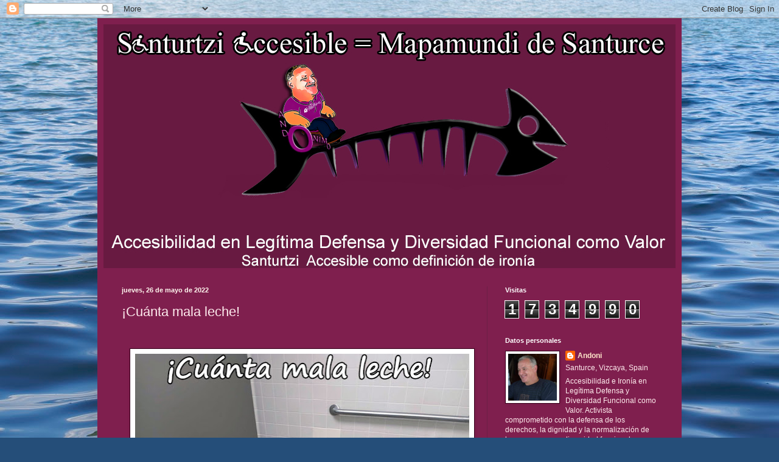

--- FILE ---
content_type: text/html; charset=UTF-8
request_url: https://andoni-sinbarreras.blogspot.com/2022/05/cuanta-mala-leche.html
body_size: 24398
content:
<!DOCTYPE html>
<html class='v2' dir='ltr' lang='es'>
<head>
<link href='https://www.blogger.com/static/v1/widgets/335934321-css_bundle_v2.css' rel='stylesheet' type='text/css'/>
<meta content='width=1100' name='viewport'/>
<meta content='text/html; charset=UTF-8' http-equiv='Content-Type'/>
<meta content='blogger' name='generator'/>
<link href='https://andoni-sinbarreras.blogspot.com/favicon.ico' rel='icon' type='image/x-icon'/>
<link href='http://andoni-sinbarreras.blogspot.com/2022/05/cuanta-mala-leche.html' rel='canonical'/>
<link rel="alternate" type="application/atom+xml" title="Santurtzi Accesible (Sin barreras) = Mapamundi de Santurtzi - Atom" href="https://andoni-sinbarreras.blogspot.com/feeds/posts/default" />
<link rel="alternate" type="application/rss+xml" title="Santurtzi Accesible (Sin barreras) = Mapamundi de Santurtzi - RSS" href="https://andoni-sinbarreras.blogspot.com/feeds/posts/default?alt=rss" />
<link rel="service.post" type="application/atom+xml" title="Santurtzi Accesible (Sin barreras) = Mapamundi de Santurtzi - Atom" href="https://www.blogger.com/feeds/4074653994542456394/posts/default" />

<link rel="alternate" type="application/atom+xml" title="Santurtzi Accesible (Sin barreras) = Mapamundi de Santurtzi - Atom" href="https://andoni-sinbarreras.blogspot.com/feeds/4612251782756586491/comments/default" />
<!--Can't find substitution for tag [blog.ieCssRetrofitLinks]-->
<link href='https://blogger.googleusercontent.com/img/b/R29vZ2xl/AVvXsEiidnhHn6wJde0M4rSAXTYGtaD_Bbh7eruOOVqF0zLMJLKnSA5-1_Wdy8E_dz3qbBXtgthATeY7i7HjvvVIXinaUH05xzoetfAYl2wwE9hRBYgstiMZsyNKfSysGx-HmKhnUwjKideO8oiYa97cHEpMxajxQTeFOIH19xi8mMFcRwhHDjy61piaGkDpsw/w549-h411/%C2%A1Cu%C3%A1nta%20mala%20leche!.jpg' rel='image_src'/>
<meta content='http://andoni-sinbarreras.blogspot.com/2022/05/cuanta-mala-leche.html' property='og:url'/>
<meta content='¡Cuánta mala leche!' property='og:title'/>
<meta content=' ' property='og:description'/>
<meta content='https://blogger.googleusercontent.com/img/b/R29vZ2xl/AVvXsEiidnhHn6wJde0M4rSAXTYGtaD_Bbh7eruOOVqF0zLMJLKnSA5-1_Wdy8E_dz3qbBXtgthATeY7i7HjvvVIXinaUH05xzoetfAYl2wwE9hRBYgstiMZsyNKfSysGx-HmKhnUwjKideO8oiYa97cHEpMxajxQTeFOIH19xi8mMFcRwhHDjy61piaGkDpsw/w1200-h630-p-k-no-nu/%C2%A1Cu%C3%A1nta%20mala%20leche!.jpg' property='og:image'/>
<title>Santurtzi Accesible (Sin barreras) = Mapamundi de Santurtzi: &#161;Cuánta mala leche!</title>
<style id='page-skin-1' type='text/css'><!--
/*
-----------------------------------------------
Blogger Template Style
Name:     Simple
Designer: Blogger
URL:      www.blogger.com
----------------------------------------------- */
/* Content
----------------------------------------------- */
body {
font: normal normal 12px Arial, Tahoma, Helvetica, FreeSans, sans-serif;
color: #ffecee;
background: #254e79 url(//themes.googleusercontent.com/image?id=1jxYoxoGsXvGNeh1j3R1CxTHM6kEA-pjL6ffx9p6qCKf1IavI6sTgUCBrj-tWV-RZc7lR) no-repeat fixed top center /* Credit: MichaelJay (http://www.istockphoto.com/googleimages.php?id=6416995&platform=blogger) */;
padding: 0 40px 40px 40px;
}
html body .region-inner {
min-width: 0;
max-width: 100%;
width: auto;
}
h2 {
font-size: 22px;
}
a:link {
text-decoration:none;
color: #ffe5ca;
}
a:visited {
text-decoration:none;
color: #dc9797;
}
a:hover {
text-decoration:underline;
color: #ffffff;
}
.body-fauxcolumn-outer .fauxcolumn-inner {
background: transparent none repeat scroll top left;
_background-image: none;
}
.body-fauxcolumn-outer .cap-top {
position: absolute;
z-index: 1;
height: 400px;
width: 100%;
}
.body-fauxcolumn-outer .cap-top .cap-left {
width: 100%;
background: transparent none repeat-x scroll top left;
_background-image: none;
}
.content-outer {
-moz-box-shadow: 0 0 40px rgba(0, 0, 0, .15);
-webkit-box-shadow: 0 0 5px rgba(0, 0, 0, .15);
-goog-ms-box-shadow: 0 0 10px #333333;
box-shadow: 0 0 40px rgba(0, 0, 0, .15);
margin-bottom: 1px;
}
.content-inner {
padding: 10px 10px;
}
.content-inner {
background-color: #7f1f4e;
}
/* Header
----------------------------------------------- */
.header-outer {
background: rgba(0, 0, 0, 0) url(https://www.blogblog.com/1kt/simple/gradients_deep.png) repeat-x scroll 0 -400px;
_background-image: none;
}
.Header h1 {
font: normal normal 60px Georgia, Utopia, 'Palatino Linotype', Palatino, serif;
color: #ffffff;
text-shadow: -1px -1px 1px rgba(0, 0, 0, .2);
}
.Header h1 a {
color: #ffffff;
}
.Header .description {
font-size: 140%;
color: #ffffff;
}
.header-inner .Header .titlewrapper {
padding: 22px 30px;
}
.header-inner .Header .descriptionwrapper {
padding: 0 30px;
}
/* Tabs
----------------------------------------------- */
.tabs-inner .section:first-child {
border-top: 0 solid #772222;
}
.tabs-inner .section:first-child ul {
margin-top: -0;
border-top: 0 solid #772222;
border-left: 0 solid #772222;
border-right: 0 solid #772222;
}
.tabs-inner .widget ul {
background: #581d3a none repeat-x scroll 0 -800px;
_background-image: none;
border-bottom: 1px solid #772222;
margin-top: 1px;
margin-left: -30px;
margin-right: -30px;
}
.tabs-inner .widget li a {
display: inline-block;
padding: .6em 1em;
font: normal normal 14px Arial, Tahoma, Helvetica, FreeSans, sans-serif;
color: #ffe5ca;
border-left: 1px solid #7f1f4e;
border-right: 0 solid #772222;
}
.tabs-inner .widget li:first-child a {
border-left: none;
}
.tabs-inner .widget li.selected a, .tabs-inner .widget li a:hover {
color: #ffffff;
background-color: #421a2e;
text-decoration: none;
}
/* Columns
----------------------------------------------- */
.main-outer {
border-top: 0 solid #6c1e45;
}
.fauxcolumn-left-outer .fauxcolumn-inner {
border-right: 1px solid #6c1e45;
}
.fauxcolumn-right-outer .fauxcolumn-inner {
border-left: 1px solid #6c1e45;
}
/* Headings
----------------------------------------------- */
div.widget > h2,
div.widget h2.title {
margin: 0 0 1em 0;
font: normal bold 11px Arial, Tahoma, Helvetica, FreeSans, sans-serif;
color: #ffffff;
}
/* Widgets
----------------------------------------------- */
.widget .zippy {
color: #979797;
text-shadow: 2px 2px 1px rgba(0, 0, 0, .1);
}
.widget .popular-posts ul {
list-style: none;
}
/* Posts
----------------------------------------------- */
h2.date-header {
font: normal bold 11px Arial, Tahoma, Helvetica, FreeSans, sans-serif;
}
.date-header span {
background-color: rgba(0, 0, 0, 0);
color: #fff5ee;
padding: inherit;
letter-spacing: inherit;
margin: inherit;
}
.main-inner {
padding-top: 30px;
padding-bottom: 30px;
}
.main-inner .column-center-inner {
padding: 0 15px;
}
.main-inner .column-center-inner .section {
margin: 0 15px;
}
.post {
margin: 0 0 25px 0;
}
h3.post-title, .comments h4 {
font: normal normal 22px Arial, Tahoma, Helvetica, FreeSans, sans-serif;
margin: .75em 0 0;
}
.post-body {
font-size: 110%;
line-height: 1.4;
position: relative;
}
.post-body img, .post-body .tr-caption-container, .Profile img, .Image img,
.BlogList .item-thumbnail img {
padding: 4px;
background: #ffffff;
border: 1px solid #37001b;
-moz-box-shadow: 1px 1px 5px rgba(0, 0, 0, .1);
-webkit-box-shadow: 1px 1px 5px rgba(0, 0, 0, .1);
box-shadow: 1px 1px 5px rgba(0, 0, 0, .1);
}
.post-body img, .post-body .tr-caption-container {
padding: 8px;
}
.post-body .tr-caption-container {
color: #1b1b1b;
}
.post-body .tr-caption-container img {
padding: 0;
background: transparent;
border: none;
-moz-box-shadow: 0 0 0 rgba(0, 0, 0, .1);
-webkit-box-shadow: 0 0 0 rgba(0, 0, 0, .1);
box-shadow: 0 0 0 rgba(0, 0, 0, .1);
}
.post-header {
margin: 0 0 1.5em;
line-height: 1.6;
font-size: 90%;
}
.post-footer {
margin: 20px -2px 0;
padding: 5px 10px;
color: #edcbca;
background-color: #6c1e45;
border-bottom: 1px solid rgba(0, 0, 0, 0);
line-height: 1.6;
font-size: 90%;
}
#comments .comment-author {
padding-top: 1.5em;
border-top: 1px solid #6c1e45;
background-position: 0 1.5em;
}
#comments .comment-author:first-child {
padding-top: 0;
border-top: none;
}
.avatar-image-container {
margin: .2em 0 0;
}
#comments .avatar-image-container img {
border: 1px solid #37001b;
}
/* Comments
----------------------------------------------- */
.comments .comments-content .icon.blog-author {
background-repeat: no-repeat;
background-image: url([data-uri]);
}
.comments .comments-content .loadmore a {
border-top: 1px solid #979797;
border-bottom: 1px solid #979797;
}
.comments .comment-thread.inline-thread {
background-color: #6c1e45;
}
.comments .continue {
border-top: 2px solid #979797;
}
/* Accents
---------------------------------------------- */
.section-columns td.columns-cell {
border-left: 1px solid #6c1e45;
}
.blog-pager {
background: transparent none no-repeat scroll top center;
}
.blog-pager-older-link, .home-link,
.blog-pager-newer-link {
background-color: #7f1f4e;
padding: 5px;
}
.footer-outer {
border-top: 0 dashed #bbbbbb;
}
/* Mobile
----------------------------------------------- */
body.mobile  {
background-size: auto;
}
.mobile .body-fauxcolumn-outer {
background: transparent none repeat scroll top left;
}
.mobile .body-fauxcolumn-outer .cap-top {
background-size: 100% auto;
}
.mobile .content-outer {
-webkit-box-shadow: 0 0 3px rgba(0, 0, 0, .15);
box-shadow: 0 0 3px rgba(0, 0, 0, .15);
}
.mobile .tabs-inner .widget ul {
margin-left: 0;
margin-right: 0;
}
.mobile .post {
margin: 0;
}
.mobile .main-inner .column-center-inner .section {
margin: 0;
}
.mobile .date-header span {
padding: 0.1em 10px;
margin: 0 -10px;
}
.mobile h3.post-title {
margin: 0;
}
.mobile .blog-pager {
background: transparent none no-repeat scroll top center;
}
.mobile .footer-outer {
border-top: none;
}
.mobile .main-inner, .mobile .footer-inner {
background-color: #7f1f4e;
}
.mobile-index-contents {
color: #ffecee;
}
.mobile-link-button {
background-color: #ffe5ca;
}
.mobile-link-button a:link, .mobile-link-button a:visited {
color: #7f1f4e;
}
.mobile .tabs-inner .section:first-child {
border-top: none;
}
.mobile .tabs-inner .PageList .widget-content {
background-color: #421a2e;
color: #ffffff;
border-top: 1px solid #772222;
border-bottom: 1px solid #772222;
}
.mobile .tabs-inner .PageList .widget-content .pagelist-arrow {
border-left: 1px solid #772222;
}

--></style>
<style id='template-skin-1' type='text/css'><!--
body {
min-width: 960px;
}
.content-outer, .content-fauxcolumn-outer, .region-inner {
min-width: 960px;
max-width: 960px;
_width: 960px;
}
.main-inner .columns {
padding-left: 0;
padding-right: 310px;
}
.main-inner .fauxcolumn-center-outer {
left: 0;
right: 310px;
/* IE6 does not respect left and right together */
_width: expression(this.parentNode.offsetWidth -
parseInt("0") -
parseInt("310px") + 'px');
}
.main-inner .fauxcolumn-left-outer {
width: 0;
}
.main-inner .fauxcolumn-right-outer {
width: 310px;
}
.main-inner .column-left-outer {
width: 0;
right: 100%;
margin-left: -0;
}
.main-inner .column-right-outer {
width: 310px;
margin-right: -310px;
}
#layout {
min-width: 0;
}
#layout .content-outer {
min-width: 0;
width: 800px;
}
#layout .region-inner {
min-width: 0;
width: auto;
}
body#layout div.add_widget {
padding: 8px;
}
body#layout div.add_widget a {
margin-left: 32px;
}
--></style>
<style>
    body {background-image:url(\/\/themes.googleusercontent.com\/image?id=1jxYoxoGsXvGNeh1j3R1CxTHM6kEA-pjL6ffx9p6qCKf1IavI6sTgUCBrj-tWV-RZc7lR);}
    
@media (max-width: 200px) { body {background-image:url(\/\/themes.googleusercontent.com\/image?id=1jxYoxoGsXvGNeh1j3R1CxTHM6kEA-pjL6ffx9p6qCKf1IavI6sTgUCBrj-tWV-RZc7lR&options=w200);}}
@media (max-width: 400px) and (min-width: 201px) { body {background-image:url(\/\/themes.googleusercontent.com\/image?id=1jxYoxoGsXvGNeh1j3R1CxTHM6kEA-pjL6ffx9p6qCKf1IavI6sTgUCBrj-tWV-RZc7lR&options=w400);}}
@media (max-width: 800px) and (min-width: 401px) { body {background-image:url(\/\/themes.googleusercontent.com\/image?id=1jxYoxoGsXvGNeh1j3R1CxTHM6kEA-pjL6ffx9p6qCKf1IavI6sTgUCBrj-tWV-RZc7lR&options=w800);}}
@media (max-width: 1200px) and (min-width: 801px) { body {background-image:url(\/\/themes.googleusercontent.com\/image?id=1jxYoxoGsXvGNeh1j3R1CxTHM6kEA-pjL6ffx9p6qCKf1IavI6sTgUCBrj-tWV-RZc7lR&options=w1200);}}
/* Last tag covers anything over one higher than the previous max-size cap. */
@media (min-width: 1201px) { body {background-image:url(\/\/themes.googleusercontent.com\/image?id=1jxYoxoGsXvGNeh1j3R1CxTHM6kEA-pjL6ffx9p6qCKf1IavI6sTgUCBrj-tWV-RZc7lR&options=w1600);}}
  </style>
<link href='https://www.blogger.com/dyn-css/authorization.css?targetBlogID=4074653994542456394&amp;zx=4fbea832-eb0c-43ec-a1d5-c622f215743f' media='none' onload='if(media!=&#39;all&#39;)media=&#39;all&#39;' rel='stylesheet'/><noscript><link href='https://www.blogger.com/dyn-css/authorization.css?targetBlogID=4074653994542456394&amp;zx=4fbea832-eb0c-43ec-a1d5-c622f215743f' rel='stylesheet'/></noscript>
<meta name='google-adsense-platform-account' content='ca-host-pub-1556223355139109'/>
<meta name='google-adsense-platform-domain' content='blogspot.com'/>

</head>
<body class='loading variant-deep'>
<div class='navbar section' id='navbar' name='Barra de navegación'><div class='widget Navbar' data-version='1' id='Navbar1'><script type="text/javascript">
    function setAttributeOnload(object, attribute, val) {
      if(window.addEventListener) {
        window.addEventListener('load',
          function(){ object[attribute] = val; }, false);
      } else {
        window.attachEvent('onload', function(){ object[attribute] = val; });
      }
    }
  </script>
<div id="navbar-iframe-container"></div>
<script type="text/javascript" src="https://apis.google.com/js/platform.js"></script>
<script type="text/javascript">
      gapi.load("gapi.iframes:gapi.iframes.style.bubble", function() {
        if (gapi.iframes && gapi.iframes.getContext) {
          gapi.iframes.getContext().openChild({
              url: 'https://www.blogger.com/navbar/4074653994542456394?po\x3d4612251782756586491\x26origin\x3dhttps://andoni-sinbarreras.blogspot.com',
              where: document.getElementById("navbar-iframe-container"),
              id: "navbar-iframe"
          });
        }
      });
    </script><script type="text/javascript">
(function() {
var script = document.createElement('script');
script.type = 'text/javascript';
script.src = '//pagead2.googlesyndication.com/pagead/js/google_top_exp.js';
var head = document.getElementsByTagName('head')[0];
if (head) {
head.appendChild(script);
}})();
</script>
</div></div>
<div class='body-fauxcolumns'>
<div class='fauxcolumn-outer body-fauxcolumn-outer'>
<div class='cap-top'>
<div class='cap-left'></div>
<div class='cap-right'></div>
</div>
<div class='fauxborder-left'>
<div class='fauxborder-right'></div>
<div class='fauxcolumn-inner'>
</div>
</div>
<div class='cap-bottom'>
<div class='cap-left'></div>
<div class='cap-right'></div>
</div>
</div>
</div>
<div class='content'>
<div class='content-fauxcolumns'>
<div class='fauxcolumn-outer content-fauxcolumn-outer'>
<div class='cap-top'>
<div class='cap-left'></div>
<div class='cap-right'></div>
</div>
<div class='fauxborder-left'>
<div class='fauxborder-right'></div>
<div class='fauxcolumn-inner'>
</div>
</div>
<div class='cap-bottom'>
<div class='cap-left'></div>
<div class='cap-right'></div>
</div>
</div>
</div>
<div class='content-outer'>
<div class='content-cap-top cap-top'>
<div class='cap-left'></div>
<div class='cap-right'></div>
</div>
<div class='fauxborder-left content-fauxborder-left'>
<div class='fauxborder-right content-fauxborder-right'></div>
<div class='content-inner'>
<header>
<div class='header-outer'>
<div class='header-cap-top cap-top'>
<div class='cap-left'></div>
<div class='cap-right'></div>
</div>
<div class='fauxborder-left header-fauxborder-left'>
<div class='fauxborder-right header-fauxborder-right'></div>
<div class='region-inner header-inner'>
<div class='header section' id='header' name='Cabecera'><div class='widget Header' data-version='1' id='Header1'>
<div id='header-inner'>
<a href='https://andoni-sinbarreras.blogspot.com/' style='display: block'>
<img alt='Santurtzi Accesible (Sin barreras) = Mapamundi de Santurtzi' height='401px; ' id='Header1_headerimg' src='https://blogger.googleusercontent.com/img/b/R29vZ2xl/AVvXsEj4zrLf55c6ngjRpY2tPdfjr7utJhbRvL16wpuQBOv8JWknknck31dEwl43RCm9TZcjgelwVym5n8a-qmAMCKdBGoV-Ck1Z4HxD_6tpDC0fC0VJ8S1-mPvDkpgVSW43sM1pqHKlczqnp_4/s1600/Santurtzi+Accesible.jpg' style='display: block' width='940px; '/>
</a>
</div>
</div></div>
</div>
</div>
<div class='header-cap-bottom cap-bottom'>
<div class='cap-left'></div>
<div class='cap-right'></div>
</div>
</div>
</header>
<div class='tabs-outer'>
<div class='tabs-cap-top cap-top'>
<div class='cap-left'></div>
<div class='cap-right'></div>
</div>
<div class='fauxborder-left tabs-fauxborder-left'>
<div class='fauxborder-right tabs-fauxborder-right'></div>
<div class='region-inner tabs-inner'>
<div class='tabs no-items section' id='crosscol' name='Multicolumnas'></div>
<div class='tabs no-items section' id='crosscol-overflow' name='Cross-Column 2'></div>
</div>
</div>
<div class='tabs-cap-bottom cap-bottom'>
<div class='cap-left'></div>
<div class='cap-right'></div>
</div>
</div>
<div class='main-outer'>
<div class='main-cap-top cap-top'>
<div class='cap-left'></div>
<div class='cap-right'></div>
</div>
<div class='fauxborder-left main-fauxborder-left'>
<div class='fauxborder-right main-fauxborder-right'></div>
<div class='region-inner main-inner'>
<div class='columns fauxcolumns'>
<div class='fauxcolumn-outer fauxcolumn-center-outer'>
<div class='cap-top'>
<div class='cap-left'></div>
<div class='cap-right'></div>
</div>
<div class='fauxborder-left'>
<div class='fauxborder-right'></div>
<div class='fauxcolumn-inner'>
</div>
</div>
<div class='cap-bottom'>
<div class='cap-left'></div>
<div class='cap-right'></div>
</div>
</div>
<div class='fauxcolumn-outer fauxcolumn-left-outer'>
<div class='cap-top'>
<div class='cap-left'></div>
<div class='cap-right'></div>
</div>
<div class='fauxborder-left'>
<div class='fauxborder-right'></div>
<div class='fauxcolumn-inner'>
</div>
</div>
<div class='cap-bottom'>
<div class='cap-left'></div>
<div class='cap-right'></div>
</div>
</div>
<div class='fauxcolumn-outer fauxcolumn-right-outer'>
<div class='cap-top'>
<div class='cap-left'></div>
<div class='cap-right'></div>
</div>
<div class='fauxborder-left'>
<div class='fauxborder-right'></div>
<div class='fauxcolumn-inner'>
</div>
</div>
<div class='cap-bottom'>
<div class='cap-left'></div>
<div class='cap-right'></div>
</div>
</div>
<!-- corrects IE6 width calculation -->
<div class='columns-inner'>
<div class='column-center-outer'>
<div class='column-center-inner'>
<div class='main section' id='main' name='Principal'><div class='widget Blog' data-version='1' id='Blog1'>
<div class='blog-posts hfeed'>

          <div class="date-outer">
        
<h2 class='date-header'><span>jueves, 26 de mayo de 2022</span></h2>

          <div class="date-posts">
        
<div class='post-outer'>
<div class='post hentry uncustomized-post-template' itemprop='blogPost' itemscope='itemscope' itemtype='http://schema.org/BlogPosting'>
<meta content='https://blogger.googleusercontent.com/img/b/R29vZ2xl/AVvXsEiidnhHn6wJde0M4rSAXTYGtaD_Bbh7eruOOVqF0zLMJLKnSA5-1_Wdy8E_dz3qbBXtgthATeY7i7HjvvVIXinaUH05xzoetfAYl2wwE9hRBYgstiMZsyNKfSysGx-HmKhnUwjKideO8oiYa97cHEpMxajxQTeFOIH19xi8mMFcRwhHDjy61piaGkDpsw/w549-h411/%C2%A1Cu%C3%A1nta%20mala%20leche!.jpg' itemprop='image_url'/>
<meta content='4074653994542456394' itemprop='blogId'/>
<meta content='4612251782756586491' itemprop='postId'/>
<a name='4612251782756586491'></a>
<h3 class='post-title entry-title' itemprop='name'>
&#161;Cuánta mala leche!
</h3>
<div class='post-header'>
<div class='post-header-line-1'></div>
</div>
<div class='post-body entry-content' id='post-body-4612251782756586491' itemprop='description articleBody'>
<p>&nbsp;</p><div class="separator" style="clear: both; text-align: center;"><a href="https://blogger.googleusercontent.com/img/b/R29vZ2xl/AVvXsEiidnhHn6wJde0M4rSAXTYGtaD_Bbh7eruOOVqF0zLMJLKnSA5-1_Wdy8E_dz3qbBXtgthATeY7i7HjvvVIXinaUH05xzoetfAYl2wwE9hRBYgstiMZsyNKfSysGx-HmKhnUwjKideO8oiYa97cHEpMxajxQTeFOIH19xi8mMFcRwhHDjy61piaGkDpsw/s800/%C2%A1Cu%C3%A1nta%20mala%20leche!.jpg" imageanchor="1" style="margin-left: 1em; margin-right: 1em;"><img border="0" data-original-height="600" data-original-width="800" height="411" src="https://blogger.googleusercontent.com/img/b/R29vZ2xl/AVvXsEiidnhHn6wJde0M4rSAXTYGtaD_Bbh7eruOOVqF0zLMJLKnSA5-1_Wdy8E_dz3qbBXtgthATeY7i7HjvvVIXinaUH05xzoetfAYl2wwE9hRBYgstiMZsyNKfSysGx-HmKhnUwjKideO8oiYa97cHEpMxajxQTeFOIH19xi8mMFcRwhHDjy61piaGkDpsw/w549-h411/%C2%A1Cu%C3%A1nta%20mala%20leche!.jpg" width="549" /></a></div><br /><p></p>
<div style='clear: both;'></div>
</div>
<div class='post-footer'>
<div class='post-footer-line post-footer-line-1'>
<span class='post-author vcard'>
Publicado por
<span class='fn' itemprop='author' itemscope='itemscope' itemtype='http://schema.org/Person'>
<meta content='https://www.blogger.com/profile/09944738488851314565' itemprop='url'/>
<a class='g-profile' href='https://www.blogger.com/profile/09944738488851314565' rel='author' title='author profile'>
<span itemprop='name'>Andoni</span>
</a>
</span>
</span>
<span class='post-timestamp'>
Santurtzi
<meta content='http://andoni-sinbarreras.blogspot.com/2022/05/cuanta-mala-leche.html' itemprop='url'/>
<a class='timestamp-link' href='https://andoni-sinbarreras.blogspot.com/2022/05/cuanta-mala-leche.html' rel='bookmark' title='permanent link'><abbr class='published' itemprop='datePublished' title='2022-05-26T04:41:00-07:00'>4:41</abbr></a>
</span>
<span class='post-comment-link'>
</span>
<span class='post-icons'>
<span class='item-action'>
<a href='https://www.blogger.com/email-post/4074653994542456394/4612251782756586491' title='Enviar entrada por correo electrónico'>
<img alt='' class='icon-action' height='13' src='https://resources.blogblog.com/img/icon18_email.gif' width='18'/>
</a>
</span>
<span class='item-control blog-admin pid-1756334934'>
<a href='https://www.blogger.com/post-edit.g?blogID=4074653994542456394&postID=4612251782756586491&from=pencil' title='Editar entrada'>
<img alt='' class='icon-action' height='18' src='https://resources.blogblog.com/img/icon18_edit_allbkg.gif' width='18'/>
</a>
</span>
</span>
<div class='post-share-buttons goog-inline-block'>
<a class='goog-inline-block share-button sb-email' href='https://www.blogger.com/share-post.g?blogID=4074653994542456394&postID=4612251782756586491&target=email' target='_blank' title='Enviar por correo electrónico'><span class='share-button-link-text'>Enviar por correo electrónico</span></a><a class='goog-inline-block share-button sb-blog' href='https://www.blogger.com/share-post.g?blogID=4074653994542456394&postID=4612251782756586491&target=blog' onclick='window.open(this.href, "_blank", "height=270,width=475"); return false;' target='_blank' title='Escribe un blog'><span class='share-button-link-text'>Escribe un blog</span></a><a class='goog-inline-block share-button sb-twitter' href='https://www.blogger.com/share-post.g?blogID=4074653994542456394&postID=4612251782756586491&target=twitter' target='_blank' title='Compartir en X'><span class='share-button-link-text'>Compartir en X</span></a><a class='goog-inline-block share-button sb-facebook' href='https://www.blogger.com/share-post.g?blogID=4074653994542456394&postID=4612251782756586491&target=facebook' onclick='window.open(this.href, "_blank", "height=430,width=640"); return false;' target='_blank' title='Compartir con Facebook'><span class='share-button-link-text'>Compartir con Facebook</span></a><a class='goog-inline-block share-button sb-pinterest' href='https://www.blogger.com/share-post.g?blogID=4074653994542456394&postID=4612251782756586491&target=pinterest' target='_blank' title='Compartir en Pinterest'><span class='share-button-link-text'>Compartir en Pinterest</span></a>
</div>
</div>
<div class='post-footer-line post-footer-line-2'>
<span class='post-labels'>
Etiquetas:
<a href='https://andoni-sinbarreras.blogspot.com/search/label/Ba%C3%B1os' rel='tag'>Baños</a>
</span>
</div>
<div class='post-footer-line post-footer-line-3'>
<span class='post-location'>
</span>
</div>
</div>
</div>
<div class='comments' id='comments'>
<a name='comments'></a>
<h4>No hay comentarios:</h4>
<div id='Blog1_comments-block-wrapper'>
<dl class='avatar-comment-indent' id='comments-block'>
</dl>
</div>
<p class='comment-footer'>
<div class='comment-form'>
<a name='comment-form'></a>
<h4 id='comment-post-message'>Publicar un comentario</h4>
<p>
</p>
<a href='https://www.blogger.com/comment/frame/4074653994542456394?po=4612251782756586491&hl=es&saa=85391&origin=https://andoni-sinbarreras.blogspot.com' id='comment-editor-src'></a>
<iframe allowtransparency='true' class='blogger-iframe-colorize blogger-comment-from-post' frameborder='0' height='410px' id='comment-editor' name='comment-editor' src='' width='100%'></iframe>
<script src='https://www.blogger.com/static/v1/jsbin/2830521187-comment_from_post_iframe.js' type='text/javascript'></script>
<script type='text/javascript'>
      BLOG_CMT_createIframe('https://www.blogger.com/rpc_relay.html');
    </script>
</div>
</p>
</div>
</div>

        </div></div>
      
</div>
<div class='blog-pager' id='blog-pager'>
<span id='blog-pager-newer-link'>
<a class='blog-pager-newer-link' href='https://andoni-sinbarreras.blogspot.com/2022/05/le-voy-contestar-como-si-fuera-una.html' id='Blog1_blog-pager-newer-link' title='Entrada más reciente'>Entrada más reciente</a>
</span>
<span id='blog-pager-older-link'>
<a class='blog-pager-older-link' href='https://andoni-sinbarreras.blogspot.com/2022/05/sillista-de-santurtzi-de-mudanzas.html' id='Blog1_blog-pager-older-link' title='Entrada antigua'>Entrada antigua</a>
</span>
<a class='home-link' href='https://andoni-sinbarreras.blogspot.com/'>Inicio</a>
</div>
<div class='clear'></div>
<div class='post-feeds'>
<div class='feed-links'>
Suscribirse a:
<a class='feed-link' href='https://andoni-sinbarreras.blogspot.com/feeds/4612251782756586491/comments/default' target='_blank' type='application/atom+xml'>Enviar comentarios (Atom)</a>
</div>
</div>
</div><div class='widget PageList' data-version='1' id='PageList2'>
<h2>Asociaciones amigas</h2>
<div class='widget-content'>
<ul>
<li>
<a href='http://polioeuskadi.blogspot.com.es/'>EPE - Euskadiko Polio Elkartea</a>
</li>
</ul>
<div class='clear'></div>
</div>
</div></div>
</div>
</div>
<div class='column-left-outer'>
<div class='column-left-inner'>
<aside>
</aside>
</div>
</div>
<div class='column-right-outer'>
<div class='column-right-inner'>
<aside>
<div class='sidebar section' id='sidebar-right-1'><div class='widget Stats' data-version='1' id='Stats1'>
<h2>Visitas</h2>
<div class='widget-content'>
<div id='Stats1_content' style='display: none;'>
<span class='counter-wrapper graph-counter-wrapper' id='Stats1_totalCount'>
</span>
<div class='clear'></div>
</div>
</div>
</div><div class='widget Profile' data-version='1' id='Profile1'>
<h2>Datos personales</h2>
<div class='widget-content'>
<a href='https://www.blogger.com/profile/09944738488851314565'><img alt='Mi foto' class='profile-img' height='77' src='//blogger.googleusercontent.com/img/b/R29vZ2xl/AVvXsEhZyMkhfxsevnKKkTmCOX0TxYZJ2WGWaRWI7yzfN6HSAO7QW9fso4vmk6PZqLsBoM8n20s721e7z5WN2421murit1fBvFTCxu8aXUFwWImjr7Ma1YVhnmAdrc3iKPUUsA6y2VysLO7-DB0K6sNJCjTepUqQV5b9Vfq9U9YtfZGL3lXhTQA/s220/Yop.jpg' width='80'/></a>
<dl class='profile-datablock'>
<dt class='profile-data'>
<a class='profile-name-link g-profile' href='https://www.blogger.com/profile/09944738488851314565' rel='author' style='background-image: url(//www.blogger.com/img/logo-16.png);'>
Andoni
</a>
</dt>
<dd class='profile-data'>Santurce, Vizcaya, Spain</dd>
<dd class='profile-textblock'>Accesibilidad e Ironía en Legítima Defensa y Diversidad Funcional como Valor.  
Activista  comprometido con la defensa de los derechos, la dignidad y la normalización de las personas con diversidad funcional en todas sus facetas

</dd>
</dl>
<a class='profile-link' href='https://www.blogger.com/profile/09944738488851314565' rel='author'>Ver todo mi perfil</a>
<div class='clear'></div>
</div>
</div><div class='widget LinkList' data-version='1' id='LinkList2'>
<h2>Redes Sociales</h2>
<div class='widget-content'>
<ul>
<li><a href='http://blogs.vidasolidaria.com/santurtzi-condignidad/'>Santurtzi con Dignidad</a></li>
<li><a href='https://www.facebook.com/andonimoreno.santurceaccesible?ref=tn_tnmn'>Mi Facebook</a></li>
<li><a href='https://twitter.com/AndoniMoreno3'>Mi Twitter</a></li>
</ul>
<div class='clear'></div>
</div>
</div><div class='widget ContactForm' data-version='1' id='ContactForm1'>
<h2 class='title'>&#191;Que quieres decirme?  No contesto anónimos</h2>
<div class='contact-form-widget'>
<div class='form'>
<form name='contact-form'>
<p></p>
Nombre
<br/>
<input class='contact-form-name' id='ContactForm1_contact-form-name' name='name' size='30' type='text' value=''/>
<p></p>
Correo electrónico
<span style='font-weight: bolder;'>*</span>
<br/>
<input class='contact-form-email' id='ContactForm1_contact-form-email' name='email' size='30' type='text' value=''/>
<p></p>
Mensaje
<span style='font-weight: bolder;'>*</span>
<br/>
<textarea class='contact-form-email-message' cols='25' id='ContactForm1_contact-form-email-message' name='email-message' rows='5'></textarea>
<p></p>
<input class='contact-form-button contact-form-button-submit' id='ContactForm1_contact-form-submit' type='button' value='Enviar'/>
<p></p>
<div style='text-align: center; max-width: 222px; width: 100%'>
<p class='contact-form-error-message' id='ContactForm1_contact-form-error-message'></p>
<p class='contact-form-success-message' id='ContactForm1_contact-form-success-message'></p>
</div>
</form>
</div>
</div>
<div class='clear'></div>
</div><div class='widget Image' data-version='1' id='Image2'>
<h2>Mi Lucha (Picar la Foto)</h2>
<div class='widget-content'>
<a href='http://www.vidasolidaria.com/noticias/2012-05-09/encima-todos-obstaculos-1350.html'>
<img alt='Mi Lucha (Picar la Foto)' height='146' id='Image2_img' src='https://blogger.googleusercontent.com/img/b/R29vZ2xl/AVvXsEg_qwz6rFEwoFSkUqPb4VoOiE9ht-bEC-IDB21oi4wUGulsM-EIyDNhVEb3-2PfCOvGVA3EwfbyQlJW42vyC5pokvzCg7ebhFjlslSY21VqOfK69WmW596QkyiWExGRAaPBRqQOSVqLnxs/s1600/accesibilidad-4.jpg' width='220'/>
</a>
<br/>
<span class='caption'>Mi trabajo segun "El Correo"</span>
</div>
<div class='clear'></div>
</div><div class='widget Followers' data-version='1' id='Followers1'>
<h2 class='title'>Colaboradores y Seguidores</h2>
<div class='widget-content'>
<div id='Followers1-wrapper'>
<div style='margin-right:2px;'>
<div><script type="text/javascript" src="https://apis.google.com/js/platform.js"></script>
<div id="followers-iframe-container"></div>
<script type="text/javascript">
    window.followersIframe = null;
    function followersIframeOpen(url) {
      gapi.load("gapi.iframes", function() {
        if (gapi.iframes && gapi.iframes.getContext) {
          window.followersIframe = gapi.iframes.getContext().openChild({
            url: url,
            where: document.getElementById("followers-iframe-container"),
            messageHandlersFilter: gapi.iframes.CROSS_ORIGIN_IFRAMES_FILTER,
            messageHandlers: {
              '_ready': function(obj) {
                window.followersIframe.getIframeEl().height = obj.height;
              },
              'reset': function() {
                window.followersIframe.close();
                followersIframeOpen("https://www.blogger.com/followers/frame/4074653994542456394?colors\x3dCgt0cmFuc3BhcmVudBILdHJhbnNwYXJlbnQaByNmZmVjZWUiByNmZmU1Y2EqByM3ZjFmNGUyByNmZmZmZmY6ByNmZmVjZWVCByNmZmU1Y2FKByM5Nzk3OTdSByNmZmU1Y2FaC3RyYW5zcGFyZW50\x26pageSize\x3d21\x26hl\x3des\x26origin\x3dhttps://andoni-sinbarreras.blogspot.com");
              },
              'open': function(url) {
                window.followersIframe.close();
                followersIframeOpen(url);
              }
            }
          });
        }
      });
    }
    followersIframeOpen("https://www.blogger.com/followers/frame/4074653994542456394?colors\x3dCgt0cmFuc3BhcmVudBILdHJhbnNwYXJlbnQaByNmZmVjZWUiByNmZmU1Y2EqByM3ZjFmNGUyByNmZmZmZmY6ByNmZmVjZWVCByNmZmU1Y2FKByM5Nzk3OTdSByNmZmU1Y2FaC3RyYW5zcGFyZW50\x26pageSize\x3d21\x26hl\x3des\x26origin\x3dhttps://andoni-sinbarreras.blogspot.com");
  </script></div>
</div>
</div>
<div class='clear'></div>
</div>
</div><div class='widget Image' data-version='1' id='Image1'>
<h2>Yo apoyo un comercio accesible en Santurce</h2>
<div class='widget-content'>
<a href='https://www.google.com/maps/d/edit?hl=es&authuser=0&mid=z3rasfqO92fg.kXXkqUkpkAcY'>
<img alt='Yo apoyo un comercio accesible en Santurce' height='165' id='Image1_img' src='https://blogger.googleusercontent.com/img/b/R29vZ2xl/AVvXsEjEXena6_tok9s-XRRo3RnH4s8WpUkUP6HKbdWWXFtX7s2wSb1PdqPVUVdhyphenhyphenQDoEv4c6WPVKzLHcXwPE1KBMNWFisNGWMcowK4sW4FzrNTwhPOS5IzDYSKwTghr5Kt-ZLYkWOfLNxzFltdZ/s640/Comercio+accesible.jpg' width='220'/>
</a>
<br/>
<span class='caption'>Pica la foto para ver el mapa de los comercios accesibles. Si  quieres verlos por categorias pica la etiqueta, que estan abajo, y saldra una relacion de todos los existentes en Santurtzi</span>
</div>
<div class='clear'></div>
</div><div class='widget Image' data-version='1' id='Image3'>
<h2>Hosteleria Accesible en Santurce</h2>
<div class='widget-content'>
<a href='https://www.google.com/maps/d/edit?authuser=0&hl=es&mid=z3rasfqO92fg.kgN2bPQy7Hho'>
<img alt='Hosteleria Accesible en Santurce' height='122' id='Image3_img' src='https://blogger.googleusercontent.com/img/b/R29vZ2xl/AVvXsEg3WlLTmE8nSgFTdMYD-e4ucx-watURzgMW_fZ3d3887u1rqFEaVlp4Y-31A7559BSnRrEC0InYIDmRlEEcnIWpMqqHkSb1bWxYGyLiW10x-IzFd0xHVoGcjdJENStAnd7CLOf2Uci7jk-z/s220/Hosteleria.jpg' width='220'/>
</a>
<br/>
<span class='caption'>Locales Accesibles</span>
</div>
<div class='clear'></div>
</div><div class='widget Image' data-version='1' id='Image4'>
<h2>Estancias municipales y Servicios para todos en Santurtzi</h2>
<div class='widget-content'>
<a href='https://www.google.com/maps/d/edit?hl=es&authuser=0&mid=z3rasfqO92fg.knDi2DWvAoDw'>
<img alt='Estancias municipales y Servicios para todos en Santurtzi' height='188' id='Image4_img' src='https://blogger.googleusercontent.com/img/b/R29vZ2xl/AVvXsEg06FqgGqy2hr3zR5phqOoQbjauCZtJqGpUHL5sSsXWA0IA5FBmdLTHWUJVDrZttA4FCvID9u3oH9IEVCZML28-qDgQzmABTIvQ-rzd_2qISBx04EWux_t7dLZ2q6fL_ynmUO9Sjg0r-DeY/s220/Santurtzi.jpg' width='220'/>
</a>
<br/>
<span class='caption'>Ayuntamiento para todos</span>
</div>
<div class='clear'></div>
</div><div class='widget Image' data-version='1' id='Image6'>
<h2>Santurtzi INACCESIBLE</h2>
<div class='widget-content'>
<a href='https://www.google.com/maps/d/edit?hl=es&authuser=0&mid=164ITLxqVtWMM3yiQWqumJ3iNU5w&ll=43.32910140287274%2C-3.035922649999975&z=15'>
<img alt='Santurtzi INACCESIBLE' height='112' id='Image6_img' src='https://blogger.googleusercontent.com/img/b/R29vZ2xl/AVvXsEj-iojqtgjKT4bsiB-7c6fbYUHmHkfauZnpeVO3HqYdDU-No-8vWF4z1M_yKhlWmbrlwmKZ8QkEEtiCUvuQRy3OtGSArs3WlKq9xKtbLMHST-12hGI6A3tRNtprPjDHN-IzyX8MbN33KmTg/s250/Santurtzi+inaccesible.jpg' width='250'/>
</a>
<br/>
<span class='caption'>Santurtzi INACCESIBLE</span>
</div>
<div class='clear'></div>
</div><div class='widget Image' data-version='1' id='Image7'>
<h2>Expedientes De IMPUNIDAD</h2>
<div class='widget-content'>
<a href='http://andoni-sinbarreras.blogspot.com.es/search/label/Expedientes'>
<img alt='Expedientes De IMPUNIDAD' height='110' id='Image7_img' src='https://blogger.googleusercontent.com/img/b/R29vZ2xl/AVvXsEiIrfcirPUCAnxdoxJYcNIcSsxkD4m3Cj1woZYSJMuemuwjxU_reY9pCL6rrVRu_unQLaVmJ7zm1J9rGhyzEUlv4kekC2ocAd8v7wKQ55mxP9OjJJDmZcvkBLNzdojwstDeQELhypMVyZBa/s1600/Expedientes+de+impunidad.png' width='110'/>
</a>
<br/>
<span class='caption'>La Ley De Accesibilidad NO se aplica</span>
</div>
<div class='clear'></div>
</div><div class='widget Image' data-version='1' id='Image5'>
<h2>Guia de Plazas de Aparcamiento para Personas con Discapacidad en Santurtzi</h2>
<div class='widget-content'>
<a href='https://www.google.com/maps/d/edit?hl=es&authuser=0&mid=z3rasfqO92fg.kXY6CTR26rJE'>
<img alt='Guia de Plazas de Aparcamiento para Personas con Discapacidad en Santurtzi' height='165' id='Image5_img' src='https://blogger.googleusercontent.com/img/b/R29vZ2xl/AVvXsEg9yg1DJ0Mcz2ru9nUWoN2cz7eDsoTcGWcl_5zCJaqzLsg3x4Ux22aaIS13nCvvnhNOMUhLAKfHU9pQQY4DuwQwUPcfkpawptvkRZhVBmn8c76sN5LPTAIZqY8uI4nokO3u5N_XaxadGCiM/s1600/De+verdad+quieres+mi+palza.jpg' width='220'/>
</a>
<br/>
<span class='caption'>Pica la foto y te llevara al mapa y ubicación de la plaza PMR</span>
</div>
<div class='clear'></div>
</div><div class='widget BlogArchive' data-version='1' id='BlogArchive1'>
<h2>Archivo del blog</h2>
<div class='widget-content'>
<div id='ArchiveList'>
<div id='BlogArchive1_ArchiveList'>
<ul class='hierarchy'>
<li class='archivedate collapsed'>
<a class='toggle' href='javascript:void(0)'>
<span class='zippy'>

        &#9658;&#160;
      
</span>
</a>
<a class='post-count-link' href='https://andoni-sinbarreras.blogspot.com/2026/'>
2026
</a>
<span class='post-count' dir='ltr'>(66)</span>
<ul class='hierarchy'>
<li class='archivedate collapsed'>
<a class='toggle' href='javascript:void(0)'>
<span class='zippy'>

        &#9658;&#160;
      
</span>
</a>
<a class='post-count-link' href='https://andoni-sinbarreras.blogspot.com/2026/01/'>
enero
</a>
<span class='post-count' dir='ltr'>(66)</span>
</li>
</ul>
</li>
</ul>
<ul class='hierarchy'>
<li class='archivedate collapsed'>
<a class='toggle' href='javascript:void(0)'>
<span class='zippy'>

        &#9658;&#160;
      
</span>
</a>
<a class='post-count-link' href='https://andoni-sinbarreras.blogspot.com/2025/'>
2025
</a>
<span class='post-count' dir='ltr'>(956)</span>
<ul class='hierarchy'>
<li class='archivedate collapsed'>
<a class='toggle' href='javascript:void(0)'>
<span class='zippy'>

        &#9658;&#160;
      
</span>
</a>
<a class='post-count-link' href='https://andoni-sinbarreras.blogspot.com/2025/12/'>
diciembre
</a>
<span class='post-count' dir='ltr'>(71)</span>
</li>
</ul>
<ul class='hierarchy'>
<li class='archivedate collapsed'>
<a class='toggle' href='javascript:void(0)'>
<span class='zippy'>

        &#9658;&#160;
      
</span>
</a>
<a class='post-count-link' href='https://andoni-sinbarreras.blogspot.com/2025/11/'>
noviembre
</a>
<span class='post-count' dir='ltr'>(77)</span>
</li>
</ul>
<ul class='hierarchy'>
<li class='archivedate collapsed'>
<a class='toggle' href='javascript:void(0)'>
<span class='zippy'>

        &#9658;&#160;
      
</span>
</a>
<a class='post-count-link' href='https://andoni-sinbarreras.blogspot.com/2025/10/'>
octubre
</a>
<span class='post-count' dir='ltr'>(85)</span>
</li>
</ul>
<ul class='hierarchy'>
<li class='archivedate collapsed'>
<a class='toggle' href='javascript:void(0)'>
<span class='zippy'>

        &#9658;&#160;
      
</span>
</a>
<a class='post-count-link' href='https://andoni-sinbarreras.blogspot.com/2025/09/'>
septiembre
</a>
<span class='post-count' dir='ltr'>(77)</span>
</li>
</ul>
<ul class='hierarchy'>
<li class='archivedate collapsed'>
<a class='toggle' href='javascript:void(0)'>
<span class='zippy'>

        &#9658;&#160;
      
</span>
</a>
<a class='post-count-link' href='https://andoni-sinbarreras.blogspot.com/2025/08/'>
agosto
</a>
<span class='post-count' dir='ltr'>(73)</span>
</li>
</ul>
<ul class='hierarchy'>
<li class='archivedate collapsed'>
<a class='toggle' href='javascript:void(0)'>
<span class='zippy'>

        &#9658;&#160;
      
</span>
</a>
<a class='post-count-link' href='https://andoni-sinbarreras.blogspot.com/2025/07/'>
julio
</a>
<span class='post-count' dir='ltr'>(67)</span>
</li>
</ul>
<ul class='hierarchy'>
<li class='archivedate collapsed'>
<a class='toggle' href='javascript:void(0)'>
<span class='zippy'>

        &#9658;&#160;
      
</span>
</a>
<a class='post-count-link' href='https://andoni-sinbarreras.blogspot.com/2025/06/'>
junio
</a>
<span class='post-count' dir='ltr'>(80)</span>
</li>
</ul>
<ul class='hierarchy'>
<li class='archivedate collapsed'>
<a class='toggle' href='javascript:void(0)'>
<span class='zippy'>

        &#9658;&#160;
      
</span>
</a>
<a class='post-count-link' href='https://andoni-sinbarreras.blogspot.com/2025/05/'>
mayo
</a>
<span class='post-count' dir='ltr'>(84)</span>
</li>
</ul>
<ul class='hierarchy'>
<li class='archivedate collapsed'>
<a class='toggle' href='javascript:void(0)'>
<span class='zippy'>

        &#9658;&#160;
      
</span>
</a>
<a class='post-count-link' href='https://andoni-sinbarreras.blogspot.com/2025/04/'>
abril
</a>
<span class='post-count' dir='ltr'>(77)</span>
</li>
</ul>
<ul class='hierarchy'>
<li class='archivedate collapsed'>
<a class='toggle' href='javascript:void(0)'>
<span class='zippy'>

        &#9658;&#160;
      
</span>
</a>
<a class='post-count-link' href='https://andoni-sinbarreras.blogspot.com/2025/03/'>
marzo
</a>
<span class='post-count' dir='ltr'>(89)</span>
</li>
</ul>
<ul class='hierarchy'>
<li class='archivedate collapsed'>
<a class='toggle' href='javascript:void(0)'>
<span class='zippy'>

        &#9658;&#160;
      
</span>
</a>
<a class='post-count-link' href='https://andoni-sinbarreras.blogspot.com/2025/02/'>
febrero
</a>
<span class='post-count' dir='ltr'>(85)</span>
</li>
</ul>
<ul class='hierarchy'>
<li class='archivedate collapsed'>
<a class='toggle' href='javascript:void(0)'>
<span class='zippy'>

        &#9658;&#160;
      
</span>
</a>
<a class='post-count-link' href='https://andoni-sinbarreras.blogspot.com/2025/01/'>
enero
</a>
<span class='post-count' dir='ltr'>(91)</span>
</li>
</ul>
</li>
</ul>
<ul class='hierarchy'>
<li class='archivedate collapsed'>
<a class='toggle' href='javascript:void(0)'>
<span class='zippy'>

        &#9658;&#160;
      
</span>
</a>
<a class='post-count-link' href='https://andoni-sinbarreras.blogspot.com/2024/'>
2024
</a>
<span class='post-count' dir='ltr'>(1245)</span>
<ul class='hierarchy'>
<li class='archivedate collapsed'>
<a class='toggle' href='javascript:void(0)'>
<span class='zippy'>

        &#9658;&#160;
      
</span>
</a>
<a class='post-count-link' href='https://andoni-sinbarreras.blogspot.com/2024/12/'>
diciembre
</a>
<span class='post-count' dir='ltr'>(85)</span>
</li>
</ul>
<ul class='hierarchy'>
<li class='archivedate collapsed'>
<a class='toggle' href='javascript:void(0)'>
<span class='zippy'>

        &#9658;&#160;
      
</span>
</a>
<a class='post-count-link' href='https://andoni-sinbarreras.blogspot.com/2024/11/'>
noviembre
</a>
<span class='post-count' dir='ltr'>(90)</span>
</li>
</ul>
<ul class='hierarchy'>
<li class='archivedate collapsed'>
<a class='toggle' href='javascript:void(0)'>
<span class='zippy'>

        &#9658;&#160;
      
</span>
</a>
<a class='post-count-link' href='https://andoni-sinbarreras.blogspot.com/2024/10/'>
octubre
</a>
<span class='post-count' dir='ltr'>(123)</span>
</li>
</ul>
<ul class='hierarchy'>
<li class='archivedate collapsed'>
<a class='toggle' href='javascript:void(0)'>
<span class='zippy'>

        &#9658;&#160;
      
</span>
</a>
<a class='post-count-link' href='https://andoni-sinbarreras.blogspot.com/2024/09/'>
septiembre
</a>
<span class='post-count' dir='ltr'>(87)</span>
</li>
</ul>
<ul class='hierarchy'>
<li class='archivedate collapsed'>
<a class='toggle' href='javascript:void(0)'>
<span class='zippy'>

        &#9658;&#160;
      
</span>
</a>
<a class='post-count-link' href='https://andoni-sinbarreras.blogspot.com/2024/08/'>
agosto
</a>
<span class='post-count' dir='ltr'>(109)</span>
</li>
</ul>
<ul class='hierarchy'>
<li class='archivedate collapsed'>
<a class='toggle' href='javascript:void(0)'>
<span class='zippy'>

        &#9658;&#160;
      
</span>
</a>
<a class='post-count-link' href='https://andoni-sinbarreras.blogspot.com/2024/07/'>
julio
</a>
<span class='post-count' dir='ltr'>(106)</span>
</li>
</ul>
<ul class='hierarchy'>
<li class='archivedate collapsed'>
<a class='toggle' href='javascript:void(0)'>
<span class='zippy'>

        &#9658;&#160;
      
</span>
</a>
<a class='post-count-link' href='https://andoni-sinbarreras.blogspot.com/2024/06/'>
junio
</a>
<span class='post-count' dir='ltr'>(97)</span>
</li>
</ul>
<ul class='hierarchy'>
<li class='archivedate collapsed'>
<a class='toggle' href='javascript:void(0)'>
<span class='zippy'>

        &#9658;&#160;
      
</span>
</a>
<a class='post-count-link' href='https://andoni-sinbarreras.blogspot.com/2024/05/'>
mayo
</a>
<span class='post-count' dir='ltr'>(100)</span>
</li>
</ul>
<ul class='hierarchy'>
<li class='archivedate collapsed'>
<a class='toggle' href='javascript:void(0)'>
<span class='zippy'>

        &#9658;&#160;
      
</span>
</a>
<a class='post-count-link' href='https://andoni-sinbarreras.blogspot.com/2024/04/'>
abril
</a>
<span class='post-count' dir='ltr'>(102)</span>
</li>
</ul>
<ul class='hierarchy'>
<li class='archivedate collapsed'>
<a class='toggle' href='javascript:void(0)'>
<span class='zippy'>

        &#9658;&#160;
      
</span>
</a>
<a class='post-count-link' href='https://andoni-sinbarreras.blogspot.com/2024/03/'>
marzo
</a>
<span class='post-count' dir='ltr'>(119)</span>
</li>
</ul>
<ul class='hierarchy'>
<li class='archivedate collapsed'>
<a class='toggle' href='javascript:void(0)'>
<span class='zippy'>

        &#9658;&#160;
      
</span>
</a>
<a class='post-count-link' href='https://andoni-sinbarreras.blogspot.com/2024/02/'>
febrero
</a>
<span class='post-count' dir='ltr'>(108)</span>
</li>
</ul>
<ul class='hierarchy'>
<li class='archivedate collapsed'>
<a class='toggle' href='javascript:void(0)'>
<span class='zippy'>

        &#9658;&#160;
      
</span>
</a>
<a class='post-count-link' href='https://andoni-sinbarreras.blogspot.com/2024/01/'>
enero
</a>
<span class='post-count' dir='ltr'>(119)</span>
</li>
</ul>
</li>
</ul>
<ul class='hierarchy'>
<li class='archivedate collapsed'>
<a class='toggle' href='javascript:void(0)'>
<span class='zippy'>

        &#9658;&#160;
      
</span>
</a>
<a class='post-count-link' href='https://andoni-sinbarreras.blogspot.com/2023/'>
2023
</a>
<span class='post-count' dir='ltr'>(1597)</span>
<ul class='hierarchy'>
<li class='archivedate collapsed'>
<a class='toggle' href='javascript:void(0)'>
<span class='zippy'>

        &#9658;&#160;
      
</span>
</a>
<a class='post-count-link' href='https://andoni-sinbarreras.blogspot.com/2023/12/'>
diciembre
</a>
<span class='post-count' dir='ltr'>(122)</span>
</li>
</ul>
<ul class='hierarchy'>
<li class='archivedate collapsed'>
<a class='toggle' href='javascript:void(0)'>
<span class='zippy'>

        &#9658;&#160;
      
</span>
</a>
<a class='post-count-link' href='https://andoni-sinbarreras.blogspot.com/2023/11/'>
noviembre
</a>
<span class='post-count' dir='ltr'>(111)</span>
</li>
</ul>
<ul class='hierarchy'>
<li class='archivedate collapsed'>
<a class='toggle' href='javascript:void(0)'>
<span class='zippy'>

        &#9658;&#160;
      
</span>
</a>
<a class='post-count-link' href='https://andoni-sinbarreras.blogspot.com/2023/10/'>
octubre
</a>
<span class='post-count' dir='ltr'>(122)</span>
</li>
</ul>
<ul class='hierarchy'>
<li class='archivedate collapsed'>
<a class='toggle' href='javascript:void(0)'>
<span class='zippy'>

        &#9658;&#160;
      
</span>
</a>
<a class='post-count-link' href='https://andoni-sinbarreras.blogspot.com/2023/09/'>
septiembre
</a>
<span class='post-count' dir='ltr'>(133)</span>
</li>
</ul>
<ul class='hierarchy'>
<li class='archivedate collapsed'>
<a class='toggle' href='javascript:void(0)'>
<span class='zippy'>

        &#9658;&#160;
      
</span>
</a>
<a class='post-count-link' href='https://andoni-sinbarreras.blogspot.com/2023/08/'>
agosto
</a>
<span class='post-count' dir='ltr'>(164)</span>
</li>
</ul>
<ul class='hierarchy'>
<li class='archivedate collapsed'>
<a class='toggle' href='javascript:void(0)'>
<span class='zippy'>

        &#9658;&#160;
      
</span>
</a>
<a class='post-count-link' href='https://andoni-sinbarreras.blogspot.com/2023/07/'>
julio
</a>
<span class='post-count' dir='ltr'>(121)</span>
</li>
</ul>
<ul class='hierarchy'>
<li class='archivedate collapsed'>
<a class='toggle' href='javascript:void(0)'>
<span class='zippy'>

        &#9658;&#160;
      
</span>
</a>
<a class='post-count-link' href='https://andoni-sinbarreras.blogspot.com/2023/06/'>
junio
</a>
<span class='post-count' dir='ltr'>(154)</span>
</li>
</ul>
<ul class='hierarchy'>
<li class='archivedate collapsed'>
<a class='toggle' href='javascript:void(0)'>
<span class='zippy'>

        &#9658;&#160;
      
</span>
</a>
<a class='post-count-link' href='https://andoni-sinbarreras.blogspot.com/2023/05/'>
mayo
</a>
<span class='post-count' dir='ltr'>(153)</span>
</li>
</ul>
<ul class='hierarchy'>
<li class='archivedate collapsed'>
<a class='toggle' href='javascript:void(0)'>
<span class='zippy'>

        &#9658;&#160;
      
</span>
</a>
<a class='post-count-link' href='https://andoni-sinbarreras.blogspot.com/2023/04/'>
abril
</a>
<span class='post-count' dir='ltr'>(130)</span>
</li>
</ul>
<ul class='hierarchy'>
<li class='archivedate collapsed'>
<a class='toggle' href='javascript:void(0)'>
<span class='zippy'>

        &#9658;&#160;
      
</span>
</a>
<a class='post-count-link' href='https://andoni-sinbarreras.blogspot.com/2023/03/'>
marzo
</a>
<span class='post-count' dir='ltr'>(132)</span>
</li>
</ul>
<ul class='hierarchy'>
<li class='archivedate collapsed'>
<a class='toggle' href='javascript:void(0)'>
<span class='zippy'>

        &#9658;&#160;
      
</span>
</a>
<a class='post-count-link' href='https://andoni-sinbarreras.blogspot.com/2023/02/'>
febrero
</a>
<span class='post-count' dir='ltr'>(122)</span>
</li>
</ul>
<ul class='hierarchy'>
<li class='archivedate collapsed'>
<a class='toggle' href='javascript:void(0)'>
<span class='zippy'>

        &#9658;&#160;
      
</span>
</a>
<a class='post-count-link' href='https://andoni-sinbarreras.blogspot.com/2023/01/'>
enero
</a>
<span class='post-count' dir='ltr'>(133)</span>
</li>
</ul>
</li>
</ul>
<ul class='hierarchy'>
<li class='archivedate expanded'>
<a class='toggle' href='javascript:void(0)'>
<span class='zippy toggle-open'>

        &#9660;&#160;
      
</span>
</a>
<a class='post-count-link' href='https://andoni-sinbarreras.blogspot.com/2022/'>
2022
</a>
<span class='post-count' dir='ltr'>(1767)</span>
<ul class='hierarchy'>
<li class='archivedate collapsed'>
<a class='toggle' href='javascript:void(0)'>
<span class='zippy'>

        &#9658;&#160;
      
</span>
</a>
<a class='post-count-link' href='https://andoni-sinbarreras.blogspot.com/2022/12/'>
diciembre
</a>
<span class='post-count' dir='ltr'>(148)</span>
</li>
</ul>
<ul class='hierarchy'>
<li class='archivedate collapsed'>
<a class='toggle' href='javascript:void(0)'>
<span class='zippy'>

        &#9658;&#160;
      
</span>
</a>
<a class='post-count-link' href='https://andoni-sinbarreras.blogspot.com/2022/11/'>
noviembre
</a>
<span class='post-count' dir='ltr'>(135)</span>
</li>
</ul>
<ul class='hierarchy'>
<li class='archivedate collapsed'>
<a class='toggle' href='javascript:void(0)'>
<span class='zippy'>

        &#9658;&#160;
      
</span>
</a>
<a class='post-count-link' href='https://andoni-sinbarreras.blogspot.com/2022/10/'>
octubre
</a>
<span class='post-count' dir='ltr'>(149)</span>
</li>
</ul>
<ul class='hierarchy'>
<li class='archivedate collapsed'>
<a class='toggle' href='javascript:void(0)'>
<span class='zippy'>

        &#9658;&#160;
      
</span>
</a>
<a class='post-count-link' href='https://andoni-sinbarreras.blogspot.com/2022/09/'>
septiembre
</a>
<span class='post-count' dir='ltr'>(126)</span>
</li>
</ul>
<ul class='hierarchy'>
<li class='archivedate collapsed'>
<a class='toggle' href='javascript:void(0)'>
<span class='zippy'>

        &#9658;&#160;
      
</span>
</a>
<a class='post-count-link' href='https://andoni-sinbarreras.blogspot.com/2022/08/'>
agosto
</a>
<span class='post-count' dir='ltr'>(144)</span>
</li>
</ul>
<ul class='hierarchy'>
<li class='archivedate collapsed'>
<a class='toggle' href='javascript:void(0)'>
<span class='zippy'>

        &#9658;&#160;
      
</span>
</a>
<a class='post-count-link' href='https://andoni-sinbarreras.blogspot.com/2022/07/'>
julio
</a>
<span class='post-count' dir='ltr'>(134)</span>
</li>
</ul>
<ul class='hierarchy'>
<li class='archivedate collapsed'>
<a class='toggle' href='javascript:void(0)'>
<span class='zippy'>

        &#9658;&#160;
      
</span>
</a>
<a class='post-count-link' href='https://andoni-sinbarreras.blogspot.com/2022/06/'>
junio
</a>
<span class='post-count' dir='ltr'>(148)</span>
</li>
</ul>
<ul class='hierarchy'>
<li class='archivedate expanded'>
<a class='toggle' href='javascript:void(0)'>
<span class='zippy toggle-open'>

        &#9660;&#160;
      
</span>
</a>
<a class='post-count-link' href='https://andoni-sinbarreras.blogspot.com/2022/05/'>
mayo
</a>
<span class='post-count' dir='ltr'>(133)</span>
<ul class='posts'>
<li><a href='https://andoni-sinbarreras.blogspot.com/2022/05/cuando-no-esta-muy-puesto-en-genetica.html'>Cuando no está muy puesto en Genética</a></li>
<li><a href='https://andoni-sinbarreras.blogspot.com/2022/05/cuando-son-mas-utiles-las-orejas.html'>Cuando son más útiles las orejas . . .</a></li>
<li><a href='https://andoni-sinbarreras.blogspot.com/2022/05/plazas-pmr-en-zona-de-gimnasios-o-corte.html'>&#191;Plazas PMR en zona de gimnasios o Corte de mangas?</a></li>
<li><a href='https://andoni-sinbarreras.blogspot.com/2022/05/las-vueltas-que-se-les-da-las-sillas.html'>&#161;&#161;&#161;Las vueltas que se les da a las sillas!!!</a></li>
<li><a href='https://andoni-sinbarreras.blogspot.com/2022/05/el-que-mira-los-sillistas-como-cosas.html'>El que mira a los sillistas como cosas raras</a></li>
<li><a href='https://andoni-sinbarreras.blogspot.com/2022/05/estudiantes-de-secundaria-inventan.html'>Estudiantes de secundaria inventan cochecito adapt...</a></li>
<li><a href='https://andoni-sinbarreras.blogspot.com/2022/05/wc-pmr-inoperativo.html'>WC PMR &quot;Inoperativo&quot;</a></li>
<li><a href='https://andoni-sinbarreras.blogspot.com/2022/05/en-busca-de-la-accesibilidad.html'>En busca de La Accesibilidad</a></li>
<li><a href='https://andoni-sinbarreras.blogspot.com/2022/05/inaccesibilidad-es-un-camino-cortado.html'>Inaccesibilidad es un camino cortado</a></li>
<li><a href='https://andoni-sinbarreras.blogspot.com/2022/05/necesito-tu-ropa-tus-botas-y-tu.html'>Necesito tu ropa, tus botas y tu motocicleta . . .</a></li>
<li><a href='https://andoni-sinbarreras.blogspot.com/2022/05/the-arrival-of-wheelchairs.html'>The arrival of wheelchairs</a></li>
<li><a href='https://andoni-sinbarreras.blogspot.com/2022/05/ideal-para-mi.html'>Ideal para Mi</a></li>
<li><a href='https://andoni-sinbarreras.blogspot.com/2022/05/ser-sillista-es-la-mejor-manera-de.html'>Ser Sillista es la mejor manera de recibir consejo...</a></li>
<li><a href='https://andoni-sinbarreras.blogspot.com/2022/05/sacan-juguete-con-diversidad-funcional.html'>Sacan juguete con Diversidad Funcional Sin Asisten...</a></li>
<li><a href='https://andoni-sinbarreras.blogspot.com/2022/05/situaciones-comunes-que-encuentran-los.html'>Situaciones comunes que encuentran los sillistas</a></li>
<li><a href='https://andoni-sinbarreras.blogspot.com/2022/05/tiene-su-logica.html'>Tiene su lógica</a></li>
<li><a href='https://andoni-sinbarreras.blogspot.com/2022/05/parkour-para-sillistas.html'>Parkour para Sillistas</a></li>
<li><a href='https://andoni-sinbarreras.blogspot.com/2022/05/joder-que-me-has-rayado-el-ojo.html'>Joder que me has rayado el Ojo</a></li>
<li><a href='https://andoni-sinbarreras.blogspot.com/2022/05/unos-piratean-las-tarjetas-pmr-y-otros.html'>Unos piratean las tarjetas PMR y otros las Plazas</a></li>
<li><a href='https://andoni-sinbarreras.blogspot.com/2022/05/lego-con-accesorios-accesibles.html'>Lego con accesorios Accesibles</a></li>
<li><a href='https://andoni-sinbarreras.blogspot.com/2022/05/barbie-con-silla-de-ruedas.html'>Barbie Con Silla De Ruedas</a></li>
<li><a href='https://andoni-sinbarreras.blogspot.com/2022/05/plaza-pmr-pirata.html'>Plaza PMR Pirata</a></li>
<li><a href='https://andoni-sinbarreras.blogspot.com/2022/05/pusieron-braille-en-este-espejo-para.html'>Pusieron braille en este espejo para que los ciego...</a></li>
<li><a href='https://andoni-sinbarreras.blogspot.com/2022/05/le-voy-contestar-como-si-fuera-una.html'>&quot;Le voy a contestar como si fuera una persona normal&quot;</a></li>
<li><a href='https://andoni-sinbarreras.blogspot.com/2022/05/cuanta-mala-leche.html'>&#161;Cuánta mala leche!</a></li>
<li><a href='https://andoni-sinbarreras.blogspot.com/2022/05/sillista-de-santurtzi-de-mudanzas.html'>Sillista de Santurtzi de mudanzas</a></li>
<li><a href='https://andoni-sinbarreras.blogspot.com/2022/05/viajes-astrales-como-turismo-para.html'>Viajes Astrales como Turismo para Sillistas</a></li>
<li><a href='https://andoni-sinbarreras.blogspot.com/2022/05/cando-aparca-en-plaza-pmr-sin.html'>Cando aparca  en Plaza PMR sin autorización . . .</a></li>
<li><a href='https://andoni-sinbarreras.blogspot.com/2022/05/escayola-fin-de-semana.html'>Escayola &quot;Fin de Semana&quot;</a></li>
<li><a href='https://andoni-sinbarreras.blogspot.com/2022/05/scooter-de-choque.html'>Scooter de choque</a></li>
<li><a href='https://andoni-sinbarreras.blogspot.com/2022/05/silla-de-guerra.html'>Silla de Guerra</a></li>
<li><a href='https://andoni-sinbarreras.blogspot.com/2022/05/este-es-benjamin-choi-invento-una.html'>&quot;Este es Benjamin Choi. Inventó una prótesis de br...</a></li>
<li><a href='https://andoni-sinbarreras.blogspot.com/2022/05/estado-de-la-accesibilidad.html'>Estado de la Accesibilidad</a></li>
<li><a href='https://andoni-sinbarreras.blogspot.com/2022/05/donde-estan-los-urbanistas-durante-las.html'>&#191;Donde están los Urbanistas durante las clases de ...</a></li>
<li><a href='https://andoni-sinbarreras.blogspot.com/2022/05/no-desarmar.html'>No desarmar</a></li>
<li><a href='https://andoni-sinbarreras.blogspot.com/2022/05/dias-de-mucho-calor.html'>Días de mucho calor</a></li>
<li><a href='https://andoni-sinbarreras.blogspot.com/2022/05/dale-saludos-petr-griffinf.html'>Dale Saludos a Petr Griffinf</a></li>
<li><a href='https://andoni-sinbarreras.blogspot.com/2022/05/para-sillistas-que-no-pueden-sujetar-el.html'>Para sillistas que no pueden sujetar el paraguas</a></li>
<li><a href='https://andoni-sinbarreras.blogspot.com/2022/05/hot-wheels-silla-de-ruedas-con-control.html'>Hot Wheels silla de ruedas con control remoto</a></li>
<li><a href='https://andoni-sinbarreras.blogspot.com/2022/05/aparcao.html'>&#161;&#161;&#161;Aparcao!!!</a></li>
<li><a href='https://andoni-sinbarreras.blogspot.com/2022/05/protesis.html'>Prótesis</a></li>
<li><a href='https://andoni-sinbarreras.blogspot.com/2022/05/nunca-pondras-los-pies-en-el-suelo.html'>Nunca pondrás los pies en el suelo</a></li>
<li><a href='https://andoni-sinbarreras.blogspot.com/2022/05/un-accesorio-ideal-para-sillistas-y-su.html'>Un accesorio IDEAL para sillistas . . . Y su corre...</a></li>
<li><a href='https://andoni-sinbarreras.blogspot.com/2022/05/el-andador-ideal.html'>El Andador Ideal</a></li>
<li><a href='https://andoni-sinbarreras.blogspot.com/2022/05/tienda-de-bodas.html'>Tienda de Bodas</a></li>
<li><a href='https://andoni-sinbarreras.blogspot.com/2022/05/la-silla-y-el-vello.html'>La Silla y el Vello</a></li>
<li><a href='https://andoni-sinbarreras.blogspot.com/2022/05/la-ciudad-nunca-duerme.html'>La Ciudad nunca duerme</a></li>
<li><a href='https://andoni-sinbarreras.blogspot.com/2022/05/1940.html'>1940</a></li>
<li><a href='https://andoni-sinbarreras.blogspot.com/2022/05/portada-de-ortopedia.html'>Portada de Ortopedia</a></li>
<li><a href='https://andoni-sinbarreras.blogspot.com/2022/05/perro-de-asistencia.html'>Perro de Asistencia</a></li>
<li><a href='https://andoni-sinbarreras.blogspot.com/2022/05/dominadas-diversas.html'>Dominadas Diversas</a></li>
<li><a href='https://andoni-sinbarreras.blogspot.com/2022/05/equipo.html'>&quot;Equipo&quot;</a></li>
<li><a href='https://andoni-sinbarreras.blogspot.com/2022/05/estar-de-capa-caida-cuando-no-tienes.html'>Estar de capa caída cuando no tienes oportunidades...</a></li>
<li><a href='https://andoni-sinbarreras.blogspot.com/2022/05/hola-aseo-pmr-tiene.html'>&#161;Hola! &#191;Aseo PMR tiene?</a></li>
<li><a href='https://andoni-sinbarreras.blogspot.com/2022/05/nos-conocemos-nop-entonces-que-tanta.html'>-&#191;Nos Conocemos? +Nop -&#191;Entonces a que tanta confi...</a></li>
<li><a href='https://andoni-sinbarreras.blogspot.com/2022/05/no-sabe-mucho-de-wc-ni-ayudas-tecnicas.html'>No sabe mucho de WC, ni ayudas técnicas . . . Es U...</a></li>
<li><a href='https://andoni-sinbarreras.blogspot.com/2022/05/milagros-que-tiene-la-musica.html'>&#161;Milagros que tiene la música!</a></li>
<li><a href='https://andoni-sinbarreras.blogspot.com/2022/05/justaskdontgrab-anti-agarre-sin-permiso.html'>#JustAskDontGrab (Anti Ayudas - Anti Agarre sin pe...</a></li>
<li><a href='https://andoni-sinbarreras.blogspot.com/2022/05/descubre-los-nuevos-munecos-inclusivos.html'>Descubre los nuevos muñecos inclusivos de Barbie: ...</a></li>
<li><a href='https://andoni-sinbarreras.blogspot.com/2022/05/cerebro-sillista.html'>Cerebro Sillista</a></li>
<li><a href='https://andoni-sinbarreras.blogspot.com/2022/05/sales-de-casa-dar-un-apacible-paseo.html'>Sales de casa a dar un apacible paseo</a></li>
<li><a href='https://andoni-sinbarreras.blogspot.com/2022/05/ayudas-tecnicas-para-la-incorporacion.html'>Ayudas Técnicas para la Incorporación</a></li>
<li><a href='https://andoni-sinbarreras.blogspot.com/2022/05/hand-bike.html'>Hand bike</a></li>
<li><a href='https://andoni-sinbarreras.blogspot.com/2022/05/motero.html'>Motero</a></li>
<li><a href='https://andoni-sinbarreras.blogspot.com/2022/05/exposicion-de-escalada-adaptada-de.html'>Exposición de escalada adaptada de Chicagoland - I...</a></li>
<li><a href='https://andoni-sinbarreras.blogspot.com/2022/05/campana-electoral.html'>&quot;Campaña Electoral&quot;</a></li>
<li><a href='https://andoni-sinbarreras.blogspot.com/2022/05/que-movilidad-reducida-mas-sospechosa.html'>&#161;&#161;&#161;Que Movilidad Reducida mas sospechosa!!!</a></li>
<li><a href='https://andoni-sinbarreras.blogspot.com/2022/05/sospechosos-en-plaza-pmr.html'>Sospechosos en Plaza PMR</a></li>
<li><a href='https://andoni-sinbarreras.blogspot.com/2022/05/cuando-aparcar-donde-no-debes-obtienes.html'>Cuando aparcar donde no debes obtienes lo que no q...</a></li>
<li><a href='https://andoni-sinbarreras.blogspot.com/2022/05/te-caes-en-un-bordillo-muy-alto-y-te.html'>Te caes en un bordillo muy alto y te preguntan &quot;&#191;T...</a></li>
<li><a href='https://andoni-sinbarreras.blogspot.com/2022/05/recopilacion-fotos-de-obras.html'>Recopilación fotos de Obras perfectamente Accesibles</a></li>
<li><a href='https://andoni-sinbarreras.blogspot.com/2022/05/paracaidismo-en-silla-de-ruedas.html'>Paracaidismo en silla de ruedas</a></li>
<li><a href='https://andoni-sinbarreras.blogspot.com/2022/05/baloncesto-en-silla-de-ruedas.html'>Baloncesto en silla de ruedas</a></li>
<li><a href='https://andoni-sinbarreras.blogspot.com/2022/05/cuando-en-las-obras-no-dan-un-mangueo.html'>Cuando en las obras no dan un mangueo para quitar ...</a></li>
<li><a href='https://andoni-sinbarreras.blogspot.com/2022/05/los-sillistan-no-veran-buena.html'>Los sillistan no verán &quot;Buena Accesibilidad&quot; en su...</a></li>
<li><a href='https://andoni-sinbarreras.blogspot.com/2022/05/stoke-mandeville-way.html'>Stoke Mandeville Way</a></li>
<li><a href='https://andoni-sinbarreras.blogspot.com/2022/05/por-que-tenemos-que-ser-policias-de-la.html'>&#191; Por qué tenemos que ser Policías de la Accesibil...</a></li>
<li><a href='https://andoni-sinbarreras.blogspot.com/2022/05/opresion.html'>&quot;Opresión&quot;</a></li>
<li><a href='https://andoni-sinbarreras.blogspot.com/2022/05/antiguo-carrito-de-la-compra-convertido.html'>Antiguo carrito de la compra convertido en silla d...</a></li>
<li><a href='https://andoni-sinbarreras.blogspot.com/2022/05/no-use-esta-silla-de-ruedas-menos-que.html'>No use esta silla de ruedas a menos que tenga ambo...</a></li>
<li><a href='https://andoni-sinbarreras.blogspot.com/2022/05/abuela-la-carrera.html'>Abuela a la carrera</a></li>
<li><a href='https://andoni-sinbarreras.blogspot.com/2022/05/incivicos.html'>INCIVICOS</a></li>
<li><a href='https://andoni-sinbarreras.blogspot.com/2022/05/para-esxs-que-mandan-mas-que-los-que.html'>Para &quot;Esxs&quot; que mandan más que los que mandan</a></li>
<li><a href='https://andoni-sinbarreras.blogspot.com/2022/05/senal-de-un-fracaso.html'>Señal de un fracaso</a></li>
<li><a href='https://andoni-sinbarreras.blogspot.com/2022/05/a-mi-las-plazas-pmr-me-resbalan.html'>A mi las plazas PMR me resbalan</a></li>
<li><a href='https://andoni-sinbarreras.blogspot.com/2022/05/advertencia-pendiente-pronunciada.html'>Advertencia pendiente pronunciada</a></li>
<li><a href='https://andoni-sinbarreras.blogspot.com/2022/05/sistema-de-ayuda.html'>Sistema de ayuda</a></li>
<li><a href='https://andoni-sinbarreras.blogspot.com/2022/05/piscina-de-las-que-no-se-ven-hoteles.html'>Piscina de las que no se ven . . .Hoteles que no e...</a></li>
<li><a href='https://andoni-sinbarreras.blogspot.com/2022/05/cartel-de-bano.html'>Cartel de baño</a></li>
<li><a href='https://andoni-sinbarreras.blogspot.com/2022/05/piscina-con-acceso-por-rampa.html'>Piscina con acceso por rampa</a></li>
<li><a href='https://andoni-sinbarreras.blogspot.com/2022/05/este-hombre-australiano-construyo-un.html'>&#161;Este hombre australiano construyó un triciclo par...</a></li>
<li><a href='https://andoni-sinbarreras.blogspot.com/2022/05/abuelo-y-sus-ruedas-1950-y-2020.html'>Abuelo y sus ruedas (1950 y 2020)</a></li>
<li><a href='https://andoni-sinbarreras.blogspot.com/2022/05/si-debe-estar-prohibido-zambullirse-y.html'>Sí debe estar prohibido zambullirse y apartando tr...</a></li>
<li><a href='https://andoni-sinbarreras.blogspot.com/2022/05/esperame-ahi-eh.html'>&#161;Espérame ahí eh!</a></li>
<li><a href='https://andoni-sinbarreras.blogspot.com/2022/05/contratan-rastreador-para-encontrar.html'>Contratan rastreador para encontrar vestigios de a...</a></li>
<li><a href='https://andoni-sinbarreras.blogspot.com/2022/05/hartomialgia-de-tanta-preguntita.html'>Hartomialgia de tanta preguntita</a></li>
<li><a href='https://andoni-sinbarreras.blogspot.com/2022/05/cuando-me-cruzo-con-un-sillista.html'>Cuando me cruzo con un sillista</a></li>
<li><a href='https://andoni-sinbarreras.blogspot.com/2022/05/leyes-hay-lo-que-falta-es-justicia.html'>Leyes hay, lo que falta es justicia</a></li>
<li><a href='https://andoni-sinbarreras.blogspot.com/2022/05/bano-y-desahogo-pmr.html'>Baño y desahogo PMR</a></li>
<li><a href='https://andoni-sinbarreras.blogspot.com/2022/05/gracias-y-eskerrik-asko-todxs-que-no-he.html'>Gracias  y Eskerrik asko a todxs que no he podido ...</a></li>
</ul>
</li>
</ul>
<ul class='hierarchy'>
<li class='archivedate collapsed'>
<a class='toggle' href='javascript:void(0)'>
<span class='zippy'>

        &#9658;&#160;
      
</span>
</a>
<a class='post-count-link' href='https://andoni-sinbarreras.blogspot.com/2022/04/'>
abril
</a>
<span class='post-count' dir='ltr'>(153)</span>
</li>
</ul>
<ul class='hierarchy'>
<li class='archivedate collapsed'>
<a class='toggle' href='javascript:void(0)'>
<span class='zippy'>

        &#9658;&#160;
      
</span>
</a>
<a class='post-count-link' href='https://andoni-sinbarreras.blogspot.com/2022/03/'>
marzo
</a>
<span class='post-count' dir='ltr'>(175)</span>
</li>
</ul>
<ul class='hierarchy'>
<li class='archivedate collapsed'>
<a class='toggle' href='javascript:void(0)'>
<span class='zippy'>

        &#9658;&#160;
      
</span>
</a>
<a class='post-count-link' href='https://andoni-sinbarreras.blogspot.com/2022/02/'>
febrero
</a>
<span class='post-count' dir='ltr'>(175)</span>
</li>
</ul>
<ul class='hierarchy'>
<li class='archivedate collapsed'>
<a class='toggle' href='javascript:void(0)'>
<span class='zippy'>

        &#9658;&#160;
      
</span>
</a>
<a class='post-count-link' href='https://andoni-sinbarreras.blogspot.com/2022/01/'>
enero
</a>
<span class='post-count' dir='ltr'>(147)</span>
</li>
</ul>
</li>
</ul>
<ul class='hierarchy'>
<li class='archivedate collapsed'>
<a class='toggle' href='javascript:void(0)'>
<span class='zippy'>

        &#9658;&#160;
      
</span>
</a>
<a class='post-count-link' href='https://andoni-sinbarreras.blogspot.com/2021/'>
2021
</a>
<span class='post-count' dir='ltr'>(1790)</span>
<ul class='hierarchy'>
<li class='archivedate collapsed'>
<a class='toggle' href='javascript:void(0)'>
<span class='zippy'>

        &#9658;&#160;
      
</span>
</a>
<a class='post-count-link' href='https://andoni-sinbarreras.blogspot.com/2021/12/'>
diciembre
</a>
<span class='post-count' dir='ltr'>(162)</span>
</li>
</ul>
<ul class='hierarchy'>
<li class='archivedate collapsed'>
<a class='toggle' href='javascript:void(0)'>
<span class='zippy'>

        &#9658;&#160;
      
</span>
</a>
<a class='post-count-link' href='https://andoni-sinbarreras.blogspot.com/2021/11/'>
noviembre
</a>
<span class='post-count' dir='ltr'>(203)</span>
</li>
</ul>
<ul class='hierarchy'>
<li class='archivedate collapsed'>
<a class='toggle' href='javascript:void(0)'>
<span class='zippy'>

        &#9658;&#160;
      
</span>
</a>
<a class='post-count-link' href='https://andoni-sinbarreras.blogspot.com/2021/10/'>
octubre
</a>
<span class='post-count' dir='ltr'>(178)</span>
</li>
</ul>
<ul class='hierarchy'>
<li class='archivedate collapsed'>
<a class='toggle' href='javascript:void(0)'>
<span class='zippy'>

        &#9658;&#160;
      
</span>
</a>
<a class='post-count-link' href='https://andoni-sinbarreras.blogspot.com/2021/09/'>
septiembre
</a>
<span class='post-count' dir='ltr'>(147)</span>
</li>
</ul>
<ul class='hierarchy'>
<li class='archivedate collapsed'>
<a class='toggle' href='javascript:void(0)'>
<span class='zippy'>

        &#9658;&#160;
      
</span>
</a>
<a class='post-count-link' href='https://andoni-sinbarreras.blogspot.com/2021/08/'>
agosto
</a>
<span class='post-count' dir='ltr'>(136)</span>
</li>
</ul>
<ul class='hierarchy'>
<li class='archivedate collapsed'>
<a class='toggle' href='javascript:void(0)'>
<span class='zippy'>

        &#9658;&#160;
      
</span>
</a>
<a class='post-count-link' href='https://andoni-sinbarreras.blogspot.com/2021/07/'>
julio
</a>
<span class='post-count' dir='ltr'>(118)</span>
</li>
</ul>
<ul class='hierarchy'>
<li class='archivedate collapsed'>
<a class='toggle' href='javascript:void(0)'>
<span class='zippy'>

        &#9658;&#160;
      
</span>
</a>
<a class='post-count-link' href='https://andoni-sinbarreras.blogspot.com/2021/06/'>
junio
</a>
<span class='post-count' dir='ltr'>(131)</span>
</li>
</ul>
<ul class='hierarchy'>
<li class='archivedate collapsed'>
<a class='toggle' href='javascript:void(0)'>
<span class='zippy'>

        &#9658;&#160;
      
</span>
</a>
<a class='post-count-link' href='https://andoni-sinbarreras.blogspot.com/2021/05/'>
mayo
</a>
<span class='post-count' dir='ltr'>(137)</span>
</li>
</ul>
<ul class='hierarchy'>
<li class='archivedate collapsed'>
<a class='toggle' href='javascript:void(0)'>
<span class='zippy'>

        &#9658;&#160;
      
</span>
</a>
<a class='post-count-link' href='https://andoni-sinbarreras.blogspot.com/2021/04/'>
abril
</a>
<span class='post-count' dir='ltr'>(152)</span>
</li>
</ul>
<ul class='hierarchy'>
<li class='archivedate collapsed'>
<a class='toggle' href='javascript:void(0)'>
<span class='zippy'>

        &#9658;&#160;
      
</span>
</a>
<a class='post-count-link' href='https://andoni-sinbarreras.blogspot.com/2021/03/'>
marzo
</a>
<span class='post-count' dir='ltr'>(139)</span>
</li>
</ul>
<ul class='hierarchy'>
<li class='archivedate collapsed'>
<a class='toggle' href='javascript:void(0)'>
<span class='zippy'>

        &#9658;&#160;
      
</span>
</a>
<a class='post-count-link' href='https://andoni-sinbarreras.blogspot.com/2021/02/'>
febrero
</a>
<span class='post-count' dir='ltr'>(146)</span>
</li>
</ul>
<ul class='hierarchy'>
<li class='archivedate collapsed'>
<a class='toggle' href='javascript:void(0)'>
<span class='zippy'>

        &#9658;&#160;
      
</span>
</a>
<a class='post-count-link' href='https://andoni-sinbarreras.blogspot.com/2021/01/'>
enero
</a>
<span class='post-count' dir='ltr'>(141)</span>
</li>
</ul>
</li>
</ul>
<ul class='hierarchy'>
<li class='archivedate collapsed'>
<a class='toggle' href='javascript:void(0)'>
<span class='zippy'>

        &#9658;&#160;
      
</span>
</a>
<a class='post-count-link' href='https://andoni-sinbarreras.blogspot.com/2020/'>
2020
</a>
<span class='post-count' dir='ltr'>(2149)</span>
<ul class='hierarchy'>
<li class='archivedate collapsed'>
<a class='toggle' href='javascript:void(0)'>
<span class='zippy'>

        &#9658;&#160;
      
</span>
</a>
<a class='post-count-link' href='https://andoni-sinbarreras.blogspot.com/2020/12/'>
diciembre
</a>
<span class='post-count' dir='ltr'>(112)</span>
</li>
</ul>
<ul class='hierarchy'>
<li class='archivedate collapsed'>
<a class='toggle' href='javascript:void(0)'>
<span class='zippy'>

        &#9658;&#160;
      
</span>
</a>
<a class='post-count-link' href='https://andoni-sinbarreras.blogspot.com/2020/11/'>
noviembre
</a>
<span class='post-count' dir='ltr'>(98)</span>
</li>
</ul>
<ul class='hierarchy'>
<li class='archivedate collapsed'>
<a class='toggle' href='javascript:void(0)'>
<span class='zippy'>

        &#9658;&#160;
      
</span>
</a>
<a class='post-count-link' href='https://andoni-sinbarreras.blogspot.com/2020/10/'>
octubre
</a>
<span class='post-count' dir='ltr'>(166)</span>
</li>
</ul>
<ul class='hierarchy'>
<li class='archivedate collapsed'>
<a class='toggle' href='javascript:void(0)'>
<span class='zippy'>

        &#9658;&#160;
      
</span>
</a>
<a class='post-count-link' href='https://andoni-sinbarreras.blogspot.com/2020/09/'>
septiembre
</a>
<span class='post-count' dir='ltr'>(139)</span>
</li>
</ul>
<ul class='hierarchy'>
<li class='archivedate collapsed'>
<a class='toggle' href='javascript:void(0)'>
<span class='zippy'>

        &#9658;&#160;
      
</span>
</a>
<a class='post-count-link' href='https://andoni-sinbarreras.blogspot.com/2020/08/'>
agosto
</a>
<span class='post-count' dir='ltr'>(213)</span>
</li>
</ul>
<ul class='hierarchy'>
<li class='archivedate collapsed'>
<a class='toggle' href='javascript:void(0)'>
<span class='zippy'>

        &#9658;&#160;
      
</span>
</a>
<a class='post-count-link' href='https://andoni-sinbarreras.blogspot.com/2020/07/'>
julio
</a>
<span class='post-count' dir='ltr'>(272)</span>
</li>
</ul>
<ul class='hierarchy'>
<li class='archivedate collapsed'>
<a class='toggle' href='javascript:void(0)'>
<span class='zippy'>

        &#9658;&#160;
      
</span>
</a>
<a class='post-count-link' href='https://andoni-sinbarreras.blogspot.com/2020/06/'>
junio
</a>
<span class='post-count' dir='ltr'>(193)</span>
</li>
</ul>
<ul class='hierarchy'>
<li class='archivedate collapsed'>
<a class='toggle' href='javascript:void(0)'>
<span class='zippy'>

        &#9658;&#160;
      
</span>
</a>
<a class='post-count-link' href='https://andoni-sinbarreras.blogspot.com/2020/05/'>
mayo
</a>
<span class='post-count' dir='ltr'>(168)</span>
</li>
</ul>
<ul class='hierarchy'>
<li class='archivedate collapsed'>
<a class='toggle' href='javascript:void(0)'>
<span class='zippy'>

        &#9658;&#160;
      
</span>
</a>
<a class='post-count-link' href='https://andoni-sinbarreras.blogspot.com/2020/04/'>
abril
</a>
<span class='post-count' dir='ltr'>(221)</span>
</li>
</ul>
<ul class='hierarchy'>
<li class='archivedate collapsed'>
<a class='toggle' href='javascript:void(0)'>
<span class='zippy'>

        &#9658;&#160;
      
</span>
</a>
<a class='post-count-link' href='https://andoni-sinbarreras.blogspot.com/2020/03/'>
marzo
</a>
<span class='post-count' dir='ltr'>(196)</span>
</li>
</ul>
<ul class='hierarchy'>
<li class='archivedate collapsed'>
<a class='toggle' href='javascript:void(0)'>
<span class='zippy'>

        &#9658;&#160;
      
</span>
</a>
<a class='post-count-link' href='https://andoni-sinbarreras.blogspot.com/2020/02/'>
febrero
</a>
<span class='post-count' dir='ltr'>(181)</span>
</li>
</ul>
<ul class='hierarchy'>
<li class='archivedate collapsed'>
<a class='toggle' href='javascript:void(0)'>
<span class='zippy'>

        &#9658;&#160;
      
</span>
</a>
<a class='post-count-link' href='https://andoni-sinbarreras.blogspot.com/2020/01/'>
enero
</a>
<span class='post-count' dir='ltr'>(190)</span>
</li>
</ul>
</li>
</ul>
<ul class='hierarchy'>
<li class='archivedate collapsed'>
<a class='toggle' href='javascript:void(0)'>
<span class='zippy'>

        &#9658;&#160;
      
</span>
</a>
<a class='post-count-link' href='https://andoni-sinbarreras.blogspot.com/2019/'>
2019
</a>
<span class='post-count' dir='ltr'>(2167)</span>
<ul class='hierarchy'>
<li class='archivedate collapsed'>
<a class='toggle' href='javascript:void(0)'>
<span class='zippy'>

        &#9658;&#160;
      
</span>
</a>
<a class='post-count-link' href='https://andoni-sinbarreras.blogspot.com/2019/12/'>
diciembre
</a>
<span class='post-count' dir='ltr'>(176)</span>
</li>
</ul>
<ul class='hierarchy'>
<li class='archivedate collapsed'>
<a class='toggle' href='javascript:void(0)'>
<span class='zippy'>

        &#9658;&#160;
      
</span>
</a>
<a class='post-count-link' href='https://andoni-sinbarreras.blogspot.com/2019/11/'>
noviembre
</a>
<span class='post-count' dir='ltr'>(216)</span>
</li>
</ul>
<ul class='hierarchy'>
<li class='archivedate collapsed'>
<a class='toggle' href='javascript:void(0)'>
<span class='zippy'>

        &#9658;&#160;
      
</span>
</a>
<a class='post-count-link' href='https://andoni-sinbarreras.blogspot.com/2019/10/'>
octubre
</a>
<span class='post-count' dir='ltr'>(185)</span>
</li>
</ul>
<ul class='hierarchy'>
<li class='archivedate collapsed'>
<a class='toggle' href='javascript:void(0)'>
<span class='zippy'>

        &#9658;&#160;
      
</span>
</a>
<a class='post-count-link' href='https://andoni-sinbarreras.blogspot.com/2019/09/'>
septiembre
</a>
<span class='post-count' dir='ltr'>(160)</span>
</li>
</ul>
<ul class='hierarchy'>
<li class='archivedate collapsed'>
<a class='toggle' href='javascript:void(0)'>
<span class='zippy'>

        &#9658;&#160;
      
</span>
</a>
<a class='post-count-link' href='https://andoni-sinbarreras.blogspot.com/2019/08/'>
agosto
</a>
<span class='post-count' dir='ltr'>(194)</span>
</li>
</ul>
<ul class='hierarchy'>
<li class='archivedate collapsed'>
<a class='toggle' href='javascript:void(0)'>
<span class='zippy'>

        &#9658;&#160;
      
</span>
</a>
<a class='post-count-link' href='https://andoni-sinbarreras.blogspot.com/2019/07/'>
julio
</a>
<span class='post-count' dir='ltr'>(168)</span>
</li>
</ul>
<ul class='hierarchy'>
<li class='archivedate collapsed'>
<a class='toggle' href='javascript:void(0)'>
<span class='zippy'>

        &#9658;&#160;
      
</span>
</a>
<a class='post-count-link' href='https://andoni-sinbarreras.blogspot.com/2019/06/'>
junio
</a>
<span class='post-count' dir='ltr'>(146)</span>
</li>
</ul>
<ul class='hierarchy'>
<li class='archivedate collapsed'>
<a class='toggle' href='javascript:void(0)'>
<span class='zippy'>

        &#9658;&#160;
      
</span>
</a>
<a class='post-count-link' href='https://andoni-sinbarreras.blogspot.com/2019/05/'>
mayo
</a>
<span class='post-count' dir='ltr'>(188)</span>
</li>
</ul>
<ul class='hierarchy'>
<li class='archivedate collapsed'>
<a class='toggle' href='javascript:void(0)'>
<span class='zippy'>

        &#9658;&#160;
      
</span>
</a>
<a class='post-count-link' href='https://andoni-sinbarreras.blogspot.com/2019/04/'>
abril
</a>
<span class='post-count' dir='ltr'>(189)</span>
</li>
</ul>
<ul class='hierarchy'>
<li class='archivedate collapsed'>
<a class='toggle' href='javascript:void(0)'>
<span class='zippy'>

        &#9658;&#160;
      
</span>
</a>
<a class='post-count-link' href='https://andoni-sinbarreras.blogspot.com/2019/03/'>
marzo
</a>
<span class='post-count' dir='ltr'>(184)</span>
</li>
</ul>
<ul class='hierarchy'>
<li class='archivedate collapsed'>
<a class='toggle' href='javascript:void(0)'>
<span class='zippy'>

        &#9658;&#160;
      
</span>
</a>
<a class='post-count-link' href='https://andoni-sinbarreras.blogspot.com/2019/02/'>
febrero
</a>
<span class='post-count' dir='ltr'>(190)</span>
</li>
</ul>
<ul class='hierarchy'>
<li class='archivedate collapsed'>
<a class='toggle' href='javascript:void(0)'>
<span class='zippy'>

        &#9658;&#160;
      
</span>
</a>
<a class='post-count-link' href='https://andoni-sinbarreras.blogspot.com/2019/01/'>
enero
</a>
<span class='post-count' dir='ltr'>(171)</span>
</li>
</ul>
</li>
</ul>
<ul class='hierarchy'>
<li class='archivedate collapsed'>
<a class='toggle' href='javascript:void(0)'>
<span class='zippy'>

        &#9658;&#160;
      
</span>
</a>
<a class='post-count-link' href='https://andoni-sinbarreras.blogspot.com/2018/'>
2018
</a>
<span class='post-count' dir='ltr'>(1808)</span>
<ul class='hierarchy'>
<li class='archivedate collapsed'>
<a class='toggle' href='javascript:void(0)'>
<span class='zippy'>

        &#9658;&#160;
      
</span>
</a>
<a class='post-count-link' href='https://andoni-sinbarreras.blogspot.com/2018/12/'>
diciembre
</a>
<span class='post-count' dir='ltr'>(158)</span>
</li>
</ul>
<ul class='hierarchy'>
<li class='archivedate collapsed'>
<a class='toggle' href='javascript:void(0)'>
<span class='zippy'>

        &#9658;&#160;
      
</span>
</a>
<a class='post-count-link' href='https://andoni-sinbarreras.blogspot.com/2018/11/'>
noviembre
</a>
<span class='post-count' dir='ltr'>(188)</span>
</li>
</ul>
<ul class='hierarchy'>
<li class='archivedate collapsed'>
<a class='toggle' href='javascript:void(0)'>
<span class='zippy'>

        &#9658;&#160;
      
</span>
</a>
<a class='post-count-link' href='https://andoni-sinbarreras.blogspot.com/2018/10/'>
octubre
</a>
<span class='post-count' dir='ltr'>(193)</span>
</li>
</ul>
<ul class='hierarchy'>
<li class='archivedate collapsed'>
<a class='toggle' href='javascript:void(0)'>
<span class='zippy'>

        &#9658;&#160;
      
</span>
</a>
<a class='post-count-link' href='https://andoni-sinbarreras.blogspot.com/2018/09/'>
septiembre
</a>
<span class='post-count' dir='ltr'>(174)</span>
</li>
</ul>
<ul class='hierarchy'>
<li class='archivedate collapsed'>
<a class='toggle' href='javascript:void(0)'>
<span class='zippy'>

        &#9658;&#160;
      
</span>
</a>
<a class='post-count-link' href='https://andoni-sinbarreras.blogspot.com/2018/08/'>
agosto
</a>
<span class='post-count' dir='ltr'>(147)</span>
</li>
</ul>
<ul class='hierarchy'>
<li class='archivedate collapsed'>
<a class='toggle' href='javascript:void(0)'>
<span class='zippy'>

        &#9658;&#160;
      
</span>
</a>
<a class='post-count-link' href='https://andoni-sinbarreras.blogspot.com/2018/07/'>
julio
</a>
<span class='post-count' dir='ltr'>(154)</span>
</li>
</ul>
<ul class='hierarchy'>
<li class='archivedate collapsed'>
<a class='toggle' href='javascript:void(0)'>
<span class='zippy'>

        &#9658;&#160;
      
</span>
</a>
<a class='post-count-link' href='https://andoni-sinbarreras.blogspot.com/2018/06/'>
junio
</a>
<span class='post-count' dir='ltr'>(125)</span>
</li>
</ul>
<ul class='hierarchy'>
<li class='archivedate collapsed'>
<a class='toggle' href='javascript:void(0)'>
<span class='zippy'>

        &#9658;&#160;
      
</span>
</a>
<a class='post-count-link' href='https://andoni-sinbarreras.blogspot.com/2018/05/'>
mayo
</a>
<span class='post-count' dir='ltr'>(137)</span>
</li>
</ul>
<ul class='hierarchy'>
<li class='archivedate collapsed'>
<a class='toggle' href='javascript:void(0)'>
<span class='zippy'>

        &#9658;&#160;
      
</span>
</a>
<a class='post-count-link' href='https://andoni-sinbarreras.blogspot.com/2018/04/'>
abril
</a>
<span class='post-count' dir='ltr'>(123)</span>
</li>
</ul>
<ul class='hierarchy'>
<li class='archivedate collapsed'>
<a class='toggle' href='javascript:void(0)'>
<span class='zippy'>

        &#9658;&#160;
      
</span>
</a>
<a class='post-count-link' href='https://andoni-sinbarreras.blogspot.com/2018/03/'>
marzo
</a>
<span class='post-count' dir='ltr'>(133)</span>
</li>
</ul>
<ul class='hierarchy'>
<li class='archivedate collapsed'>
<a class='toggle' href='javascript:void(0)'>
<span class='zippy'>

        &#9658;&#160;
      
</span>
</a>
<a class='post-count-link' href='https://andoni-sinbarreras.blogspot.com/2018/02/'>
febrero
</a>
<span class='post-count' dir='ltr'>(121)</span>
</li>
</ul>
<ul class='hierarchy'>
<li class='archivedate collapsed'>
<a class='toggle' href='javascript:void(0)'>
<span class='zippy'>

        &#9658;&#160;
      
</span>
</a>
<a class='post-count-link' href='https://andoni-sinbarreras.blogspot.com/2018/01/'>
enero
</a>
<span class='post-count' dir='ltr'>(155)</span>
</li>
</ul>
</li>
</ul>
<ul class='hierarchy'>
<li class='archivedate collapsed'>
<a class='toggle' href='javascript:void(0)'>
<span class='zippy'>

        &#9658;&#160;
      
</span>
</a>
<a class='post-count-link' href='https://andoni-sinbarreras.blogspot.com/2017/'>
2017
</a>
<span class='post-count' dir='ltr'>(1693)</span>
<ul class='hierarchy'>
<li class='archivedate collapsed'>
<a class='toggle' href='javascript:void(0)'>
<span class='zippy'>

        &#9658;&#160;
      
</span>
</a>
<a class='post-count-link' href='https://andoni-sinbarreras.blogspot.com/2017/12/'>
diciembre
</a>
<span class='post-count' dir='ltr'>(165)</span>
</li>
</ul>
<ul class='hierarchy'>
<li class='archivedate collapsed'>
<a class='toggle' href='javascript:void(0)'>
<span class='zippy'>

        &#9658;&#160;
      
</span>
</a>
<a class='post-count-link' href='https://andoni-sinbarreras.blogspot.com/2017/11/'>
noviembre
</a>
<span class='post-count' dir='ltr'>(136)</span>
</li>
</ul>
<ul class='hierarchy'>
<li class='archivedate collapsed'>
<a class='toggle' href='javascript:void(0)'>
<span class='zippy'>

        &#9658;&#160;
      
</span>
</a>
<a class='post-count-link' href='https://andoni-sinbarreras.blogspot.com/2017/10/'>
octubre
</a>
<span class='post-count' dir='ltr'>(188)</span>
</li>
</ul>
<ul class='hierarchy'>
<li class='archivedate collapsed'>
<a class='toggle' href='javascript:void(0)'>
<span class='zippy'>

        &#9658;&#160;
      
</span>
</a>
<a class='post-count-link' href='https://andoni-sinbarreras.blogspot.com/2017/09/'>
septiembre
</a>
<span class='post-count' dir='ltr'>(141)</span>
</li>
</ul>
<ul class='hierarchy'>
<li class='archivedate collapsed'>
<a class='toggle' href='javascript:void(0)'>
<span class='zippy'>

        &#9658;&#160;
      
</span>
</a>
<a class='post-count-link' href='https://andoni-sinbarreras.blogspot.com/2017/08/'>
agosto
</a>
<span class='post-count' dir='ltr'>(175)</span>
</li>
</ul>
<ul class='hierarchy'>
<li class='archivedate collapsed'>
<a class='toggle' href='javascript:void(0)'>
<span class='zippy'>

        &#9658;&#160;
      
</span>
</a>
<a class='post-count-link' href='https://andoni-sinbarreras.blogspot.com/2017/07/'>
julio
</a>
<span class='post-count' dir='ltr'>(158)</span>
</li>
</ul>
<ul class='hierarchy'>
<li class='archivedate collapsed'>
<a class='toggle' href='javascript:void(0)'>
<span class='zippy'>

        &#9658;&#160;
      
</span>
</a>
<a class='post-count-link' href='https://andoni-sinbarreras.blogspot.com/2017/06/'>
junio
</a>
<span class='post-count' dir='ltr'>(109)</span>
</li>
</ul>
<ul class='hierarchy'>
<li class='archivedate collapsed'>
<a class='toggle' href='javascript:void(0)'>
<span class='zippy'>

        &#9658;&#160;
      
</span>
</a>
<a class='post-count-link' href='https://andoni-sinbarreras.blogspot.com/2017/05/'>
mayo
</a>
<span class='post-count' dir='ltr'>(131)</span>
</li>
</ul>
<ul class='hierarchy'>
<li class='archivedate collapsed'>
<a class='toggle' href='javascript:void(0)'>
<span class='zippy'>

        &#9658;&#160;
      
</span>
</a>
<a class='post-count-link' href='https://andoni-sinbarreras.blogspot.com/2017/04/'>
abril
</a>
<span class='post-count' dir='ltr'>(159)</span>
</li>
</ul>
<ul class='hierarchy'>
<li class='archivedate collapsed'>
<a class='toggle' href='javascript:void(0)'>
<span class='zippy'>

        &#9658;&#160;
      
</span>
</a>
<a class='post-count-link' href='https://andoni-sinbarreras.blogspot.com/2017/03/'>
marzo
</a>
<span class='post-count' dir='ltr'>(118)</span>
</li>
</ul>
<ul class='hierarchy'>
<li class='archivedate collapsed'>
<a class='toggle' href='javascript:void(0)'>
<span class='zippy'>

        &#9658;&#160;
      
</span>
</a>
<a class='post-count-link' href='https://andoni-sinbarreras.blogspot.com/2017/02/'>
febrero
</a>
<span class='post-count' dir='ltr'>(109)</span>
</li>
</ul>
<ul class='hierarchy'>
<li class='archivedate collapsed'>
<a class='toggle' href='javascript:void(0)'>
<span class='zippy'>

        &#9658;&#160;
      
</span>
</a>
<a class='post-count-link' href='https://andoni-sinbarreras.blogspot.com/2017/01/'>
enero
</a>
<span class='post-count' dir='ltr'>(104)</span>
</li>
</ul>
</li>
</ul>
<ul class='hierarchy'>
<li class='archivedate collapsed'>
<a class='toggle' href='javascript:void(0)'>
<span class='zippy'>

        &#9658;&#160;
      
</span>
</a>
<a class='post-count-link' href='https://andoni-sinbarreras.blogspot.com/2016/'>
2016
</a>
<span class='post-count' dir='ltr'>(2132)</span>
<ul class='hierarchy'>
<li class='archivedate collapsed'>
<a class='toggle' href='javascript:void(0)'>
<span class='zippy'>

        &#9658;&#160;
      
</span>
</a>
<a class='post-count-link' href='https://andoni-sinbarreras.blogspot.com/2016/12/'>
diciembre
</a>
<span class='post-count' dir='ltr'>(145)</span>
</li>
</ul>
<ul class='hierarchy'>
<li class='archivedate collapsed'>
<a class='toggle' href='javascript:void(0)'>
<span class='zippy'>

        &#9658;&#160;
      
</span>
</a>
<a class='post-count-link' href='https://andoni-sinbarreras.blogspot.com/2016/11/'>
noviembre
</a>
<span class='post-count' dir='ltr'>(138)</span>
</li>
</ul>
<ul class='hierarchy'>
<li class='archivedate collapsed'>
<a class='toggle' href='javascript:void(0)'>
<span class='zippy'>

        &#9658;&#160;
      
</span>
</a>
<a class='post-count-link' href='https://andoni-sinbarreras.blogspot.com/2016/10/'>
octubre
</a>
<span class='post-count' dir='ltr'>(145)</span>
</li>
</ul>
<ul class='hierarchy'>
<li class='archivedate collapsed'>
<a class='toggle' href='javascript:void(0)'>
<span class='zippy'>

        &#9658;&#160;
      
</span>
</a>
<a class='post-count-link' href='https://andoni-sinbarreras.blogspot.com/2016/09/'>
septiembre
</a>
<span class='post-count' dir='ltr'>(198)</span>
</li>
</ul>
<ul class='hierarchy'>
<li class='archivedate collapsed'>
<a class='toggle' href='javascript:void(0)'>
<span class='zippy'>

        &#9658;&#160;
      
</span>
</a>
<a class='post-count-link' href='https://andoni-sinbarreras.blogspot.com/2016/08/'>
agosto
</a>
<span class='post-count' dir='ltr'>(326)</span>
</li>
</ul>
<ul class='hierarchy'>
<li class='archivedate collapsed'>
<a class='toggle' href='javascript:void(0)'>
<span class='zippy'>

        &#9658;&#160;
      
</span>
</a>
<a class='post-count-link' href='https://andoni-sinbarreras.blogspot.com/2016/07/'>
julio
</a>
<span class='post-count' dir='ltr'>(272)</span>
</li>
</ul>
<ul class='hierarchy'>
<li class='archivedate collapsed'>
<a class='toggle' href='javascript:void(0)'>
<span class='zippy'>

        &#9658;&#160;
      
</span>
</a>
<a class='post-count-link' href='https://andoni-sinbarreras.blogspot.com/2016/06/'>
junio
</a>
<span class='post-count' dir='ltr'>(197)</span>
</li>
</ul>
<ul class='hierarchy'>
<li class='archivedate collapsed'>
<a class='toggle' href='javascript:void(0)'>
<span class='zippy'>

        &#9658;&#160;
      
</span>
</a>
<a class='post-count-link' href='https://andoni-sinbarreras.blogspot.com/2016/05/'>
mayo
</a>
<span class='post-count' dir='ltr'>(156)</span>
</li>
</ul>
<ul class='hierarchy'>
<li class='archivedate collapsed'>
<a class='toggle' href='javascript:void(0)'>
<span class='zippy'>

        &#9658;&#160;
      
</span>
</a>
<a class='post-count-link' href='https://andoni-sinbarreras.blogspot.com/2016/04/'>
abril
</a>
<span class='post-count' dir='ltr'>(174)</span>
</li>
</ul>
<ul class='hierarchy'>
<li class='archivedate collapsed'>
<a class='toggle' href='javascript:void(0)'>
<span class='zippy'>

        &#9658;&#160;
      
</span>
</a>
<a class='post-count-link' href='https://andoni-sinbarreras.blogspot.com/2016/03/'>
marzo
</a>
<span class='post-count' dir='ltr'>(128)</span>
</li>
</ul>
<ul class='hierarchy'>
<li class='archivedate collapsed'>
<a class='toggle' href='javascript:void(0)'>
<span class='zippy'>

        &#9658;&#160;
      
</span>
</a>
<a class='post-count-link' href='https://andoni-sinbarreras.blogspot.com/2016/02/'>
febrero
</a>
<span class='post-count' dir='ltr'>(121)</span>
</li>
</ul>
<ul class='hierarchy'>
<li class='archivedate collapsed'>
<a class='toggle' href='javascript:void(0)'>
<span class='zippy'>

        &#9658;&#160;
      
</span>
</a>
<a class='post-count-link' href='https://andoni-sinbarreras.blogspot.com/2016/01/'>
enero
</a>
<span class='post-count' dir='ltr'>(132)</span>
</li>
</ul>
</li>
</ul>
<ul class='hierarchy'>
<li class='archivedate collapsed'>
<a class='toggle' href='javascript:void(0)'>
<span class='zippy'>

        &#9658;&#160;
      
</span>
</a>
<a class='post-count-link' href='https://andoni-sinbarreras.blogspot.com/2015/'>
2015
</a>
<span class='post-count' dir='ltr'>(1736)</span>
<ul class='hierarchy'>
<li class='archivedate collapsed'>
<a class='toggle' href='javascript:void(0)'>
<span class='zippy'>

        &#9658;&#160;
      
</span>
</a>
<a class='post-count-link' href='https://andoni-sinbarreras.blogspot.com/2015/12/'>
diciembre
</a>
<span class='post-count' dir='ltr'>(128)</span>
</li>
</ul>
<ul class='hierarchy'>
<li class='archivedate collapsed'>
<a class='toggle' href='javascript:void(0)'>
<span class='zippy'>

        &#9658;&#160;
      
</span>
</a>
<a class='post-count-link' href='https://andoni-sinbarreras.blogspot.com/2015/11/'>
noviembre
</a>
<span class='post-count' dir='ltr'>(153)</span>
</li>
</ul>
<ul class='hierarchy'>
<li class='archivedate collapsed'>
<a class='toggle' href='javascript:void(0)'>
<span class='zippy'>

        &#9658;&#160;
      
</span>
</a>
<a class='post-count-link' href='https://andoni-sinbarreras.blogspot.com/2015/10/'>
octubre
</a>
<span class='post-count' dir='ltr'>(155)</span>
</li>
</ul>
<ul class='hierarchy'>
<li class='archivedate collapsed'>
<a class='toggle' href='javascript:void(0)'>
<span class='zippy'>

        &#9658;&#160;
      
</span>
</a>
<a class='post-count-link' href='https://andoni-sinbarreras.blogspot.com/2015/09/'>
septiembre
</a>
<span class='post-count' dir='ltr'>(105)</span>
</li>
</ul>
<ul class='hierarchy'>
<li class='archivedate collapsed'>
<a class='toggle' href='javascript:void(0)'>
<span class='zippy'>

        &#9658;&#160;
      
</span>
</a>
<a class='post-count-link' href='https://andoni-sinbarreras.blogspot.com/2015/08/'>
agosto
</a>
<span class='post-count' dir='ltr'>(141)</span>
</li>
</ul>
<ul class='hierarchy'>
<li class='archivedate collapsed'>
<a class='toggle' href='javascript:void(0)'>
<span class='zippy'>

        &#9658;&#160;
      
</span>
</a>
<a class='post-count-link' href='https://andoni-sinbarreras.blogspot.com/2015/07/'>
julio
</a>
<span class='post-count' dir='ltr'>(124)</span>
</li>
</ul>
<ul class='hierarchy'>
<li class='archivedate collapsed'>
<a class='toggle' href='javascript:void(0)'>
<span class='zippy'>

        &#9658;&#160;
      
</span>
</a>
<a class='post-count-link' href='https://andoni-sinbarreras.blogspot.com/2015/06/'>
junio
</a>
<span class='post-count' dir='ltr'>(118)</span>
</li>
</ul>
<ul class='hierarchy'>
<li class='archivedate collapsed'>
<a class='toggle' href='javascript:void(0)'>
<span class='zippy'>

        &#9658;&#160;
      
</span>
</a>
<a class='post-count-link' href='https://andoni-sinbarreras.blogspot.com/2015/05/'>
mayo
</a>
<span class='post-count' dir='ltr'>(148)</span>
</li>
</ul>
<ul class='hierarchy'>
<li class='archivedate collapsed'>
<a class='toggle' href='javascript:void(0)'>
<span class='zippy'>

        &#9658;&#160;
      
</span>
</a>
<a class='post-count-link' href='https://andoni-sinbarreras.blogspot.com/2015/04/'>
abril
</a>
<span class='post-count' dir='ltr'>(183)</span>
</li>
</ul>
<ul class='hierarchy'>
<li class='archivedate collapsed'>
<a class='toggle' href='javascript:void(0)'>
<span class='zippy'>

        &#9658;&#160;
      
</span>
</a>
<a class='post-count-link' href='https://andoni-sinbarreras.blogspot.com/2015/03/'>
marzo
</a>
<span class='post-count' dir='ltr'>(188)</span>
</li>
</ul>
<ul class='hierarchy'>
<li class='archivedate collapsed'>
<a class='toggle' href='javascript:void(0)'>
<span class='zippy'>

        &#9658;&#160;
      
</span>
</a>
<a class='post-count-link' href='https://andoni-sinbarreras.blogspot.com/2015/02/'>
febrero
</a>
<span class='post-count' dir='ltr'>(165)</span>
</li>
</ul>
<ul class='hierarchy'>
<li class='archivedate collapsed'>
<a class='toggle' href='javascript:void(0)'>
<span class='zippy'>

        &#9658;&#160;
      
</span>
</a>
<a class='post-count-link' href='https://andoni-sinbarreras.blogspot.com/2015/01/'>
enero
</a>
<span class='post-count' dir='ltr'>(128)</span>
</li>
</ul>
</li>
</ul>
<ul class='hierarchy'>
<li class='archivedate collapsed'>
<a class='toggle' href='javascript:void(0)'>
<span class='zippy'>

        &#9658;&#160;
      
</span>
</a>
<a class='post-count-link' href='https://andoni-sinbarreras.blogspot.com/2014/'>
2014
</a>
<span class='post-count' dir='ltr'>(1598)</span>
<ul class='hierarchy'>
<li class='archivedate collapsed'>
<a class='toggle' href='javascript:void(0)'>
<span class='zippy'>

        &#9658;&#160;
      
</span>
</a>
<a class='post-count-link' href='https://andoni-sinbarreras.blogspot.com/2014/12/'>
diciembre
</a>
<span class='post-count' dir='ltr'>(116)</span>
</li>
</ul>
<ul class='hierarchy'>
<li class='archivedate collapsed'>
<a class='toggle' href='javascript:void(0)'>
<span class='zippy'>

        &#9658;&#160;
      
</span>
</a>
<a class='post-count-link' href='https://andoni-sinbarreras.blogspot.com/2014/11/'>
noviembre
</a>
<span class='post-count' dir='ltr'>(112)</span>
</li>
</ul>
<ul class='hierarchy'>
<li class='archivedate collapsed'>
<a class='toggle' href='javascript:void(0)'>
<span class='zippy'>

        &#9658;&#160;
      
</span>
</a>
<a class='post-count-link' href='https://andoni-sinbarreras.blogspot.com/2014/10/'>
octubre
</a>
<span class='post-count' dir='ltr'>(122)</span>
</li>
</ul>
<ul class='hierarchy'>
<li class='archivedate collapsed'>
<a class='toggle' href='javascript:void(0)'>
<span class='zippy'>

        &#9658;&#160;
      
</span>
</a>
<a class='post-count-link' href='https://andoni-sinbarreras.blogspot.com/2014/09/'>
septiembre
</a>
<span class='post-count' dir='ltr'>(97)</span>
</li>
</ul>
<ul class='hierarchy'>
<li class='archivedate collapsed'>
<a class='toggle' href='javascript:void(0)'>
<span class='zippy'>

        &#9658;&#160;
      
</span>
</a>
<a class='post-count-link' href='https://andoni-sinbarreras.blogspot.com/2014/08/'>
agosto
</a>
<span class='post-count' dir='ltr'>(137)</span>
</li>
</ul>
<ul class='hierarchy'>
<li class='archivedate collapsed'>
<a class='toggle' href='javascript:void(0)'>
<span class='zippy'>

        &#9658;&#160;
      
</span>
</a>
<a class='post-count-link' href='https://andoni-sinbarreras.blogspot.com/2014/07/'>
julio
</a>
<span class='post-count' dir='ltr'>(144)</span>
</li>
</ul>
<ul class='hierarchy'>
<li class='archivedate collapsed'>
<a class='toggle' href='javascript:void(0)'>
<span class='zippy'>

        &#9658;&#160;
      
</span>
</a>
<a class='post-count-link' href='https://andoni-sinbarreras.blogspot.com/2014/06/'>
junio
</a>
<span class='post-count' dir='ltr'>(148)</span>
</li>
</ul>
<ul class='hierarchy'>
<li class='archivedate collapsed'>
<a class='toggle' href='javascript:void(0)'>
<span class='zippy'>

        &#9658;&#160;
      
</span>
</a>
<a class='post-count-link' href='https://andoni-sinbarreras.blogspot.com/2014/05/'>
mayo
</a>
<span class='post-count' dir='ltr'>(191)</span>
</li>
</ul>
<ul class='hierarchy'>
<li class='archivedate collapsed'>
<a class='toggle' href='javascript:void(0)'>
<span class='zippy'>

        &#9658;&#160;
      
</span>
</a>
<a class='post-count-link' href='https://andoni-sinbarreras.blogspot.com/2014/04/'>
abril
</a>
<span class='post-count' dir='ltr'>(181)</span>
</li>
</ul>
<ul class='hierarchy'>
<li class='archivedate collapsed'>
<a class='toggle' href='javascript:void(0)'>
<span class='zippy'>

        &#9658;&#160;
      
</span>
</a>
<a class='post-count-link' href='https://andoni-sinbarreras.blogspot.com/2014/03/'>
marzo
</a>
<span class='post-count' dir='ltr'>(129)</span>
</li>
</ul>
<ul class='hierarchy'>
<li class='archivedate collapsed'>
<a class='toggle' href='javascript:void(0)'>
<span class='zippy'>

        &#9658;&#160;
      
</span>
</a>
<a class='post-count-link' href='https://andoni-sinbarreras.blogspot.com/2014/02/'>
febrero
</a>
<span class='post-count' dir='ltr'>(117)</span>
</li>
</ul>
<ul class='hierarchy'>
<li class='archivedate collapsed'>
<a class='toggle' href='javascript:void(0)'>
<span class='zippy'>

        &#9658;&#160;
      
</span>
</a>
<a class='post-count-link' href='https://andoni-sinbarreras.blogspot.com/2014/01/'>
enero
</a>
<span class='post-count' dir='ltr'>(104)</span>
</li>
</ul>
</li>
</ul>
<ul class='hierarchy'>
<li class='archivedate collapsed'>
<a class='toggle' href='javascript:void(0)'>
<span class='zippy'>

        &#9658;&#160;
      
</span>
</a>
<a class='post-count-link' href='https://andoni-sinbarreras.blogspot.com/2013/'>
2013
</a>
<span class='post-count' dir='ltr'>(1302)</span>
<ul class='hierarchy'>
<li class='archivedate collapsed'>
<a class='toggle' href='javascript:void(0)'>
<span class='zippy'>

        &#9658;&#160;
      
</span>
</a>
<a class='post-count-link' href='https://andoni-sinbarreras.blogspot.com/2013/12/'>
diciembre
</a>
<span class='post-count' dir='ltr'>(115)</span>
</li>
</ul>
<ul class='hierarchy'>
<li class='archivedate collapsed'>
<a class='toggle' href='javascript:void(0)'>
<span class='zippy'>

        &#9658;&#160;
      
</span>
</a>
<a class='post-count-link' href='https://andoni-sinbarreras.blogspot.com/2013/11/'>
noviembre
</a>
<span class='post-count' dir='ltr'>(118)</span>
</li>
</ul>
<ul class='hierarchy'>
<li class='archivedate collapsed'>
<a class='toggle' href='javascript:void(0)'>
<span class='zippy'>

        &#9658;&#160;
      
</span>
</a>
<a class='post-count-link' href='https://andoni-sinbarreras.blogspot.com/2013/10/'>
octubre
</a>
<span class='post-count' dir='ltr'>(120)</span>
</li>
</ul>
<ul class='hierarchy'>
<li class='archivedate collapsed'>
<a class='toggle' href='javascript:void(0)'>
<span class='zippy'>

        &#9658;&#160;
      
</span>
</a>
<a class='post-count-link' href='https://andoni-sinbarreras.blogspot.com/2013/09/'>
septiembre
</a>
<span class='post-count' dir='ltr'>(79)</span>
</li>
</ul>
<ul class='hierarchy'>
<li class='archivedate collapsed'>
<a class='toggle' href='javascript:void(0)'>
<span class='zippy'>

        &#9658;&#160;
      
</span>
</a>
<a class='post-count-link' href='https://andoni-sinbarreras.blogspot.com/2013/08/'>
agosto
</a>
<span class='post-count' dir='ltr'>(62)</span>
</li>
</ul>
<ul class='hierarchy'>
<li class='archivedate collapsed'>
<a class='toggle' href='javascript:void(0)'>
<span class='zippy'>

        &#9658;&#160;
      
</span>
</a>
<a class='post-count-link' href='https://andoni-sinbarreras.blogspot.com/2013/07/'>
julio
</a>
<span class='post-count' dir='ltr'>(91)</span>
</li>
</ul>
<ul class='hierarchy'>
<li class='archivedate collapsed'>
<a class='toggle' href='javascript:void(0)'>
<span class='zippy'>

        &#9658;&#160;
      
</span>
</a>
<a class='post-count-link' href='https://andoni-sinbarreras.blogspot.com/2013/06/'>
junio
</a>
<span class='post-count' dir='ltr'>(95)</span>
</li>
</ul>
<ul class='hierarchy'>
<li class='archivedate collapsed'>
<a class='toggle' href='javascript:void(0)'>
<span class='zippy'>

        &#9658;&#160;
      
</span>
</a>
<a class='post-count-link' href='https://andoni-sinbarreras.blogspot.com/2013/05/'>
mayo
</a>
<span class='post-count' dir='ltr'>(115)</span>
</li>
</ul>
<ul class='hierarchy'>
<li class='archivedate collapsed'>
<a class='toggle' href='javascript:void(0)'>
<span class='zippy'>

        &#9658;&#160;
      
</span>
</a>
<a class='post-count-link' href='https://andoni-sinbarreras.blogspot.com/2013/04/'>
abril
</a>
<span class='post-count' dir='ltr'>(127)</span>
</li>
</ul>
<ul class='hierarchy'>
<li class='archivedate collapsed'>
<a class='toggle' href='javascript:void(0)'>
<span class='zippy'>

        &#9658;&#160;
      
</span>
</a>
<a class='post-count-link' href='https://andoni-sinbarreras.blogspot.com/2013/03/'>
marzo
</a>
<span class='post-count' dir='ltr'>(132)</span>
</li>
</ul>
<ul class='hierarchy'>
<li class='archivedate collapsed'>
<a class='toggle' href='javascript:void(0)'>
<span class='zippy'>

        &#9658;&#160;
      
</span>
</a>
<a class='post-count-link' href='https://andoni-sinbarreras.blogspot.com/2013/02/'>
febrero
</a>
<span class='post-count' dir='ltr'>(111)</span>
</li>
</ul>
<ul class='hierarchy'>
<li class='archivedate collapsed'>
<a class='toggle' href='javascript:void(0)'>
<span class='zippy'>

        &#9658;&#160;
      
</span>
</a>
<a class='post-count-link' href='https://andoni-sinbarreras.blogspot.com/2013/01/'>
enero
</a>
<span class='post-count' dir='ltr'>(137)</span>
</li>
</ul>
</li>
</ul>
<ul class='hierarchy'>
<li class='archivedate collapsed'>
<a class='toggle' href='javascript:void(0)'>
<span class='zippy'>

        &#9658;&#160;
      
</span>
</a>
<a class='post-count-link' href='https://andoni-sinbarreras.blogspot.com/2012/'>
2012
</a>
<span class='post-count' dir='ltr'>(1213)</span>
<ul class='hierarchy'>
<li class='archivedate collapsed'>
<a class='toggle' href='javascript:void(0)'>
<span class='zippy'>

        &#9658;&#160;
      
</span>
</a>
<a class='post-count-link' href='https://andoni-sinbarreras.blogspot.com/2012/12/'>
diciembre
</a>
<span class='post-count' dir='ltr'>(144)</span>
</li>
</ul>
<ul class='hierarchy'>
<li class='archivedate collapsed'>
<a class='toggle' href='javascript:void(0)'>
<span class='zippy'>

        &#9658;&#160;
      
</span>
</a>
<a class='post-count-link' href='https://andoni-sinbarreras.blogspot.com/2012/11/'>
noviembre
</a>
<span class='post-count' dir='ltr'>(139)</span>
</li>
</ul>
<ul class='hierarchy'>
<li class='archivedate collapsed'>
<a class='toggle' href='javascript:void(0)'>
<span class='zippy'>

        &#9658;&#160;
      
</span>
</a>
<a class='post-count-link' href='https://andoni-sinbarreras.blogspot.com/2012/10/'>
octubre
</a>
<span class='post-count' dir='ltr'>(152)</span>
</li>
</ul>
<ul class='hierarchy'>
<li class='archivedate collapsed'>
<a class='toggle' href='javascript:void(0)'>
<span class='zippy'>

        &#9658;&#160;
      
</span>
</a>
<a class='post-count-link' href='https://andoni-sinbarreras.blogspot.com/2012/09/'>
septiembre
</a>
<span class='post-count' dir='ltr'>(152)</span>
</li>
</ul>
<ul class='hierarchy'>
<li class='archivedate collapsed'>
<a class='toggle' href='javascript:void(0)'>
<span class='zippy'>

        &#9658;&#160;
      
</span>
</a>
<a class='post-count-link' href='https://andoni-sinbarreras.blogspot.com/2012/08/'>
agosto
</a>
<span class='post-count' dir='ltr'>(172)</span>
</li>
</ul>
<ul class='hierarchy'>
<li class='archivedate collapsed'>
<a class='toggle' href='javascript:void(0)'>
<span class='zippy'>

        &#9658;&#160;
      
</span>
</a>
<a class='post-count-link' href='https://andoni-sinbarreras.blogspot.com/2012/07/'>
julio
</a>
<span class='post-count' dir='ltr'>(94)</span>
</li>
</ul>
<ul class='hierarchy'>
<li class='archivedate collapsed'>
<a class='toggle' href='javascript:void(0)'>
<span class='zippy'>

        &#9658;&#160;
      
</span>
</a>
<a class='post-count-link' href='https://andoni-sinbarreras.blogspot.com/2012/06/'>
junio
</a>
<span class='post-count' dir='ltr'>(71)</span>
</li>
</ul>
<ul class='hierarchy'>
<li class='archivedate collapsed'>
<a class='toggle' href='javascript:void(0)'>
<span class='zippy'>

        &#9658;&#160;
      
</span>
</a>
<a class='post-count-link' href='https://andoni-sinbarreras.blogspot.com/2012/05/'>
mayo
</a>
<span class='post-count' dir='ltr'>(75)</span>
</li>
</ul>
<ul class='hierarchy'>
<li class='archivedate collapsed'>
<a class='toggle' href='javascript:void(0)'>
<span class='zippy'>

        &#9658;&#160;
      
</span>
</a>
<a class='post-count-link' href='https://andoni-sinbarreras.blogspot.com/2012/04/'>
abril
</a>
<span class='post-count' dir='ltr'>(70)</span>
</li>
</ul>
<ul class='hierarchy'>
<li class='archivedate collapsed'>
<a class='toggle' href='javascript:void(0)'>
<span class='zippy'>

        &#9658;&#160;
      
</span>
</a>
<a class='post-count-link' href='https://andoni-sinbarreras.blogspot.com/2012/03/'>
marzo
</a>
<span class='post-count' dir='ltr'>(63)</span>
</li>
</ul>
<ul class='hierarchy'>
<li class='archivedate collapsed'>
<a class='toggle' href='javascript:void(0)'>
<span class='zippy'>

        &#9658;&#160;
      
</span>
</a>
<a class='post-count-link' href='https://andoni-sinbarreras.blogspot.com/2012/02/'>
febrero
</a>
<span class='post-count' dir='ltr'>(40)</span>
</li>
</ul>
<ul class='hierarchy'>
<li class='archivedate collapsed'>
<a class='toggle' href='javascript:void(0)'>
<span class='zippy'>

        &#9658;&#160;
      
</span>
</a>
<a class='post-count-link' href='https://andoni-sinbarreras.blogspot.com/2012/01/'>
enero
</a>
<span class='post-count' dir='ltr'>(41)</span>
</li>
</ul>
</li>
</ul>
<ul class='hierarchy'>
<li class='archivedate collapsed'>
<a class='toggle' href='javascript:void(0)'>
<span class='zippy'>

        &#9658;&#160;
      
</span>
</a>
<a class='post-count-link' href='https://andoni-sinbarreras.blogspot.com/2011/'>
2011
</a>
<span class='post-count' dir='ltr'>(393)</span>
<ul class='hierarchy'>
<li class='archivedate collapsed'>
<a class='toggle' href='javascript:void(0)'>
<span class='zippy'>

        &#9658;&#160;
      
</span>
</a>
<a class='post-count-link' href='https://andoni-sinbarreras.blogspot.com/2011/12/'>
diciembre
</a>
<span class='post-count' dir='ltr'>(33)</span>
</li>
</ul>
<ul class='hierarchy'>
<li class='archivedate collapsed'>
<a class='toggle' href='javascript:void(0)'>
<span class='zippy'>

        &#9658;&#160;
      
</span>
</a>
<a class='post-count-link' href='https://andoni-sinbarreras.blogspot.com/2011/11/'>
noviembre
</a>
<span class='post-count' dir='ltr'>(48)</span>
</li>
</ul>
<ul class='hierarchy'>
<li class='archivedate collapsed'>
<a class='toggle' href='javascript:void(0)'>
<span class='zippy'>

        &#9658;&#160;
      
</span>
</a>
<a class='post-count-link' href='https://andoni-sinbarreras.blogspot.com/2011/10/'>
octubre
</a>
<span class='post-count' dir='ltr'>(70)</span>
</li>
</ul>
<ul class='hierarchy'>
<li class='archivedate collapsed'>
<a class='toggle' href='javascript:void(0)'>
<span class='zippy'>

        &#9658;&#160;
      
</span>
</a>
<a class='post-count-link' href='https://andoni-sinbarreras.blogspot.com/2011/09/'>
septiembre
</a>
<span class='post-count' dir='ltr'>(29)</span>
</li>
</ul>
<ul class='hierarchy'>
<li class='archivedate collapsed'>
<a class='toggle' href='javascript:void(0)'>
<span class='zippy'>

        &#9658;&#160;
      
</span>
</a>
<a class='post-count-link' href='https://andoni-sinbarreras.blogspot.com/2011/08/'>
agosto
</a>
<span class='post-count' dir='ltr'>(31)</span>
</li>
</ul>
<ul class='hierarchy'>
<li class='archivedate collapsed'>
<a class='toggle' href='javascript:void(0)'>
<span class='zippy'>

        &#9658;&#160;
      
</span>
</a>
<a class='post-count-link' href='https://andoni-sinbarreras.blogspot.com/2011/07/'>
julio
</a>
<span class='post-count' dir='ltr'>(45)</span>
</li>
</ul>
<ul class='hierarchy'>
<li class='archivedate collapsed'>
<a class='toggle' href='javascript:void(0)'>
<span class='zippy'>

        &#9658;&#160;
      
</span>
</a>
<a class='post-count-link' href='https://andoni-sinbarreras.blogspot.com/2011/06/'>
junio
</a>
<span class='post-count' dir='ltr'>(29)</span>
</li>
</ul>
<ul class='hierarchy'>
<li class='archivedate collapsed'>
<a class='toggle' href='javascript:void(0)'>
<span class='zippy'>

        &#9658;&#160;
      
</span>
</a>
<a class='post-count-link' href='https://andoni-sinbarreras.blogspot.com/2011/05/'>
mayo
</a>
<span class='post-count' dir='ltr'>(14)</span>
</li>
</ul>
<ul class='hierarchy'>
<li class='archivedate collapsed'>
<a class='toggle' href='javascript:void(0)'>
<span class='zippy'>

        &#9658;&#160;
      
</span>
</a>
<a class='post-count-link' href='https://andoni-sinbarreras.blogspot.com/2011/04/'>
abril
</a>
<span class='post-count' dir='ltr'>(37)</span>
</li>
</ul>
<ul class='hierarchy'>
<li class='archivedate collapsed'>
<a class='toggle' href='javascript:void(0)'>
<span class='zippy'>

        &#9658;&#160;
      
</span>
</a>
<a class='post-count-link' href='https://andoni-sinbarreras.blogspot.com/2011/03/'>
marzo
</a>
<span class='post-count' dir='ltr'>(17)</span>
</li>
</ul>
<ul class='hierarchy'>
<li class='archivedate collapsed'>
<a class='toggle' href='javascript:void(0)'>
<span class='zippy'>

        &#9658;&#160;
      
</span>
</a>
<a class='post-count-link' href='https://andoni-sinbarreras.blogspot.com/2011/02/'>
febrero
</a>
<span class='post-count' dir='ltr'>(14)</span>
</li>
</ul>
<ul class='hierarchy'>
<li class='archivedate collapsed'>
<a class='toggle' href='javascript:void(0)'>
<span class='zippy'>

        &#9658;&#160;
      
</span>
</a>
<a class='post-count-link' href='https://andoni-sinbarreras.blogspot.com/2011/01/'>
enero
</a>
<span class='post-count' dir='ltr'>(26)</span>
</li>
</ul>
</li>
</ul>
<ul class='hierarchy'>
<li class='archivedate collapsed'>
<a class='toggle' href='javascript:void(0)'>
<span class='zippy'>

        &#9658;&#160;
      
</span>
</a>
<a class='post-count-link' href='https://andoni-sinbarreras.blogspot.com/2010/'>
2010
</a>
<span class='post-count' dir='ltr'>(31)</span>
<ul class='hierarchy'>
<li class='archivedate collapsed'>
<a class='toggle' href='javascript:void(0)'>
<span class='zippy'>

        &#9658;&#160;
      
</span>
</a>
<a class='post-count-link' href='https://andoni-sinbarreras.blogspot.com/2010/12/'>
diciembre
</a>
<span class='post-count' dir='ltr'>(14)</span>
</li>
</ul>
<ul class='hierarchy'>
<li class='archivedate collapsed'>
<a class='toggle' href='javascript:void(0)'>
<span class='zippy'>

        &#9658;&#160;
      
</span>
</a>
<a class='post-count-link' href='https://andoni-sinbarreras.blogspot.com/2010/11/'>
noviembre
</a>
<span class='post-count' dir='ltr'>(4)</span>
</li>
</ul>
<ul class='hierarchy'>
<li class='archivedate collapsed'>
<a class='toggle' href='javascript:void(0)'>
<span class='zippy'>

        &#9658;&#160;
      
</span>
</a>
<a class='post-count-link' href='https://andoni-sinbarreras.blogspot.com/2010/10/'>
octubre
</a>
<span class='post-count' dir='ltr'>(1)</span>
</li>
</ul>
<ul class='hierarchy'>
<li class='archivedate collapsed'>
<a class='toggle' href='javascript:void(0)'>
<span class='zippy'>

        &#9658;&#160;
      
</span>
</a>
<a class='post-count-link' href='https://andoni-sinbarreras.blogspot.com/2010/09/'>
septiembre
</a>
<span class='post-count' dir='ltr'>(3)</span>
</li>
</ul>
<ul class='hierarchy'>
<li class='archivedate collapsed'>
<a class='toggle' href='javascript:void(0)'>
<span class='zippy'>

        &#9658;&#160;
      
</span>
</a>
<a class='post-count-link' href='https://andoni-sinbarreras.blogspot.com/2010/08/'>
agosto
</a>
<span class='post-count' dir='ltr'>(2)</span>
</li>
</ul>
<ul class='hierarchy'>
<li class='archivedate collapsed'>
<a class='toggle' href='javascript:void(0)'>
<span class='zippy'>

        &#9658;&#160;
      
</span>
</a>
<a class='post-count-link' href='https://andoni-sinbarreras.blogspot.com/2010/07/'>
julio
</a>
<span class='post-count' dir='ltr'>(1)</span>
</li>
</ul>
<ul class='hierarchy'>
<li class='archivedate collapsed'>
<a class='toggle' href='javascript:void(0)'>
<span class='zippy'>

        &#9658;&#160;
      
</span>
</a>
<a class='post-count-link' href='https://andoni-sinbarreras.blogspot.com/2010/06/'>
junio
</a>
<span class='post-count' dir='ltr'>(1)</span>
</li>
</ul>
<ul class='hierarchy'>
<li class='archivedate collapsed'>
<a class='toggle' href='javascript:void(0)'>
<span class='zippy'>

        &#9658;&#160;
      
</span>
</a>
<a class='post-count-link' href='https://andoni-sinbarreras.blogspot.com/2010/05/'>
mayo
</a>
<span class='post-count' dir='ltr'>(3)</span>
</li>
</ul>
<ul class='hierarchy'>
<li class='archivedate collapsed'>
<a class='toggle' href='javascript:void(0)'>
<span class='zippy'>

        &#9658;&#160;
      
</span>
</a>
<a class='post-count-link' href='https://andoni-sinbarreras.blogspot.com/2010/02/'>
febrero
</a>
<span class='post-count' dir='ltr'>(1)</span>
</li>
</ul>
<ul class='hierarchy'>
<li class='archivedate collapsed'>
<a class='toggle' href='javascript:void(0)'>
<span class='zippy'>

        &#9658;&#160;
      
</span>
</a>
<a class='post-count-link' href='https://andoni-sinbarreras.blogspot.com/2010/01/'>
enero
</a>
<span class='post-count' dir='ltr'>(1)</span>
</li>
</ul>
</li>
</ul>
<ul class='hierarchy'>
<li class='archivedate collapsed'>
<a class='toggle' href='javascript:void(0)'>
<span class='zippy'>

        &#9658;&#160;
      
</span>
</a>
<a class='post-count-link' href='https://andoni-sinbarreras.blogspot.com/2009/'>
2009
</a>
<span class='post-count' dir='ltr'>(24)</span>
<ul class='hierarchy'>
<li class='archivedate collapsed'>
<a class='toggle' href='javascript:void(0)'>
<span class='zippy'>

        &#9658;&#160;
      
</span>
</a>
<a class='post-count-link' href='https://andoni-sinbarreras.blogspot.com/2009/12/'>
diciembre
</a>
<span class='post-count' dir='ltr'>(1)</span>
</li>
</ul>
<ul class='hierarchy'>
<li class='archivedate collapsed'>
<a class='toggle' href='javascript:void(0)'>
<span class='zippy'>

        &#9658;&#160;
      
</span>
</a>
<a class='post-count-link' href='https://andoni-sinbarreras.blogspot.com/2009/11/'>
noviembre
</a>
<span class='post-count' dir='ltr'>(2)</span>
</li>
</ul>
<ul class='hierarchy'>
<li class='archivedate collapsed'>
<a class='toggle' href='javascript:void(0)'>
<span class='zippy'>

        &#9658;&#160;
      
</span>
</a>
<a class='post-count-link' href='https://andoni-sinbarreras.blogspot.com/2009/10/'>
octubre
</a>
<span class='post-count' dir='ltr'>(1)</span>
</li>
</ul>
<ul class='hierarchy'>
<li class='archivedate collapsed'>
<a class='toggle' href='javascript:void(0)'>
<span class='zippy'>

        &#9658;&#160;
      
</span>
</a>
<a class='post-count-link' href='https://andoni-sinbarreras.blogspot.com/2009/09/'>
septiembre
</a>
<span class='post-count' dir='ltr'>(4)</span>
</li>
</ul>
<ul class='hierarchy'>
<li class='archivedate collapsed'>
<a class='toggle' href='javascript:void(0)'>
<span class='zippy'>

        &#9658;&#160;
      
</span>
</a>
<a class='post-count-link' href='https://andoni-sinbarreras.blogspot.com/2009/08/'>
agosto
</a>
<span class='post-count' dir='ltr'>(3)</span>
</li>
</ul>
<ul class='hierarchy'>
<li class='archivedate collapsed'>
<a class='toggle' href='javascript:void(0)'>
<span class='zippy'>

        &#9658;&#160;
      
</span>
</a>
<a class='post-count-link' href='https://andoni-sinbarreras.blogspot.com/2009/07/'>
julio
</a>
<span class='post-count' dir='ltr'>(3)</span>
</li>
</ul>
<ul class='hierarchy'>
<li class='archivedate collapsed'>
<a class='toggle' href='javascript:void(0)'>
<span class='zippy'>

        &#9658;&#160;
      
</span>
</a>
<a class='post-count-link' href='https://andoni-sinbarreras.blogspot.com/2009/05/'>
mayo
</a>
<span class='post-count' dir='ltr'>(10)</span>
</li>
</ul>
</li>
</ul>
</div>
</div>
<div class='clear'></div>
</div>
</div></div>
<table border='0' cellpadding='0' cellspacing='0' class='section-columns columns-2'>
<tbody>
<tr>
<td class='first columns-cell'>
<div class='sidebar no-items section' id='sidebar-right-2-1'></div>
</td>
<td class='columns-cell'>
<div class='sidebar section' id='sidebar-right-2-2'><div class='widget Label' data-version='1' id='Label1'>
<h2>Etiquetas</h2>
<div class='widget-content cloud-label-widget-content'>
<span class='label-size label-size-2'>
<a dir='ltr' href='https://andoni-sinbarreras.blogspot.com/search/label/%23discafobia'>#discafobia</a>
<span class='label-count' dir='ltr'>(4)</span>
</span>
<span class='label-size label-size-2'>
<a dir='ltr' href='https://andoni-sinbarreras.blogspot.com/search/label/A%20Santurtzi%20le%20faltan%20cosas'>A Santurtzi le faltan cosas</a>
<span class='label-count' dir='ltr'>(4)</span>
</span>
<span class='label-size label-size-5'>
<a dir='ltr' href='https://andoni-sinbarreras.blogspot.com/search/label/accesibilidad'>accesibilidad</a>
<span class='label-count' dir='ltr'>(3463)</span>
</span>
<span class='label-size label-size-1'>
<a dir='ltr' href='https://andoni-sinbarreras.blogspot.com/search/label/Accesibilidad%20cognitiva'>Accesibilidad cognitiva</a>
<span class='label-count' dir='ltr'>(2)</span>
</span>
<span class='label-size label-size-3'>
<a dir='ltr' href='https://andoni-sinbarreras.blogspot.com/search/label/Accesorios%20y%20complementos%20para%20personas%20con%20diversidad%20funcional'>Accesorios y complementos para personas con diversidad funcional</a>
<span class='label-count' dir='ltr'>(143)</span>
</span>
<span class='label-size label-size-3'>
<a dir='ltr' href='https://andoni-sinbarreras.blogspot.com/search/label/Aceras%26pasos%26accesos%26Rebajes'>Aceras&amp;pasos&amp;accesos&amp;Rebajes</a>
<span class='label-count' dir='ltr'>(126)</span>
</span>
<span class='label-size label-size-2'>
<a dir='ltr' href='https://andoni-sinbarreras.blogspot.com/search/label/ADISA'>ADISA</a>
<span class='label-count' dir='ltr'>(11)</span>
</span>
<span class='label-size label-size-2'>
<a dir='ltr' href='https://andoni-sinbarreras.blogspot.com/search/label/Alimentacion'>Alimentacion</a>
<span class='label-count' dir='ltr'>(3)</span>
</span>
<span class='label-size label-size-1'>
<a dir='ltr' href='https://andoni-sinbarreras.blogspot.com/search/label/Amigxs%20en%20el%20camino'>Amigxs en el camino</a>
<span class='label-count' dir='ltr'>(1)</span>
</span>
<span class='label-size label-size-4'>
<a dir='ltr' href='https://andoni-sinbarreras.blogspot.com/search/label/Andonadas'>Andonadas</a>
<span class='label-count' dir='ltr'>(955)</span>
</span>
<span class='label-size label-size-1'>
<a dir='ltr' href='https://andoni-sinbarreras.blogspot.com/search/label/a%C3%B1os'>años</a>
<span class='label-count' dir='ltr'>(1)</span>
</span>
<span class='label-size label-size-1'>
<a dir='ltr' href='https://andoni-sinbarreras.blogspot.com/search/label/Apuestas'>Apuestas</a>
<span class='label-count' dir='ltr'>(1)</span>
</span>
<span class='label-size label-size-1'>
<a dir='ltr' href='https://andoni-sinbarreras.blogspot.com/search/label/Arreglos%20Textiles'>Arreglos Textiles</a>
<span class='label-count' dir='ltr'>(1)</span>
</span>
<span class='label-size label-size-1'>
<a dir='ltr' href='https://andoni-sinbarreras.blogspot.com/search/label/Art%C3%ADculos'>Artículos</a>
<span class='label-count' dir='ltr'>(1)</span>
</span>
<span class='label-size label-size-3'>
<a dir='ltr' href='https://andoni-sinbarreras.blogspot.com/search/label/Ascensores'>Ascensores</a>
<span class='label-count' dir='ltr'>(98)</span>
</span>
<span class='label-size label-size-1'>
<a dir='ltr' href='https://andoni-sinbarreras.blogspot.com/search/label/Asesor%C3%ADas'>Asesorías</a>
<span class='label-count' dir='ltr'>(2)</span>
</span>
<span class='label-size label-size-2'>
<a dir='ltr' href='https://andoni-sinbarreras.blogspot.com/search/label/Asistencia%20Sexual'>Asistencia Sexual</a>
<span class='label-count' dir='ltr'>(9)</span>
</span>
<span class='label-size label-size-3'>
<a dir='ltr' href='https://andoni-sinbarreras.blogspot.com/search/label/Asistente%20personal'>Asistente personal</a>
<span class='label-count' dir='ltr'>(114)</span>
</span>
<span class='label-size label-size-3'>
<a dir='ltr' href='https://andoni-sinbarreras.blogspot.com/search/label/Asociaciones'>Asociaciones</a>
<span class='label-count' dir='ltr'>(25)</span>
</span>
<span class='label-size label-size-3'>
<a dir='ltr' href='https://andoni-sinbarreras.blogspot.com/search/label/Autismo'>Autismo</a>
<span class='label-count' dir='ltr'>(30)</span>
</span>
<span class='label-size label-size-1'>
<a dir='ltr' href='https://andoni-sinbarreras.blogspot.com/search/label/Autoescuela'>Autoescuela</a>
<span class='label-count' dir='ltr'>(1)</span>
</span>
<span class='label-size label-size-1'>
<a dir='ltr' href='https://andoni-sinbarreras.blogspot.com/search/label/Automoviles'>Automoviles</a>
<span class='label-count' dir='ltr'>(1)</span>
</span>
<span class='label-size label-size-5'>
<a dir='ltr' href='https://andoni-sinbarreras.blogspot.com/search/label/Ayudas%20tecnicas'>Ayudas tecnicas</a>
<span class='label-count' dir='ltr'>(1661)</span>
</span>
<span class='label-size label-size-4'>
<a dir='ltr' href='https://andoni-sinbarreras.blogspot.com/search/label/Ba%C3%B1os'>Baños</a>
<span class='label-count' dir='ltr'>(884)</span>
</span>
<span class='label-size label-size-1'>
<a dir='ltr' href='https://andoni-sinbarreras.blogspot.com/search/label/Bazar%20Sobre%20la%20Diversidad%20Funcional'>Bazar Sobre la Diversidad Funcional</a>
<span class='label-count' dir='ltr'>(2)</span>
</span>
<span class='label-size label-size-2'>
<a dir='ltr' href='https://andoni-sinbarreras.blogspot.com/search/label/Blogs%20Amigos'>Blogs Amigos</a>
<span class='label-count' dir='ltr'>(4)</span>
</span>
<span class='label-size label-size-1'>
<a dir='ltr' href='https://andoni-sinbarreras.blogspot.com/search/label/Bricolaje'>Bricolaje</a>
<span class='label-count' dir='ltr'>(1)</span>
</span>
<span class='label-size label-size-1'>
<a dir='ltr' href='https://andoni-sinbarreras.blogspot.com/search/label/Burradas%20en%20La%20Red'>Burradas en La Red</a>
<span class='label-count' dir='ltr'>(1)</span>
</span>
<span class='label-size label-size-1'>
<a dir='ltr' href='https://andoni-sinbarreras.blogspot.com/search/label/Cambiadores%20Inclusivos'>Cambiadores Inclusivos</a>
<span class='label-count' dir='ltr'>(1)</span>
</span>
<span class='label-size label-size-5'>
<a dir='ltr' href='https://andoni-sinbarreras.blogspot.com/search/label/Camisetas'>Camisetas</a>
<span class='label-count' dir='ltr'>(2555)</span>
</span>
<span class='label-size label-size-2'>
<a dir='ltr' href='https://andoni-sinbarreras.blogspot.com/search/label/Campa%C3%B1as%20de%20concienciaci%C3%B3n'>Campañas de concienciación</a>
<span class='label-count' dir='ltr'>(8)</span>
</span>
<span class='label-size label-size-2'>
<a dir='ltr' href='https://andoni-sinbarreras.blogspot.com/search/label/Carnicerias'>Carnicerias</a>
<span class='label-count' dir='ltr'>(4)</span>
</span>
<span class='label-size label-size-1'>
<a dir='ltr' href='https://andoni-sinbarreras.blogspot.com/search/label/Carpinteria%20PVC%20y%20Aluminio'>Carpinteria PVC y Aluminio</a>
<span class='label-count' dir='ltr'>(2)</span>
</span>
<span class='label-size label-size-2'>
<a dir='ltr' href='https://andoni-sinbarreras.blogspot.com/search/label/carteles%20de%20ba%C3%B1o'>carteles de baño</a>
<span class='label-count' dir='ltr'>(5)</span>
</span>
<span class='label-size label-size-3'>
<a dir='ltr' href='https://andoni-sinbarreras.blogspot.com/search/label/carteles%20WC'>carteles WC</a>
<span class='label-count' dir='ltr'>(66)</span>
</span>
<span class='label-size label-size-2'>
<a dir='ltr' href='https://andoni-sinbarreras.blogspot.com/search/label/Casa%20Torre'>Casa Torre</a>
<span class='label-count' dir='ltr'>(11)</span>
</span>
<span class='label-size label-size-1'>
<a dir='ltr' href='https://andoni-sinbarreras.blogspot.com/search/label/ce'>ce</a>
<span class='label-count' dir='ltr'>(1)</span>
</span>
<span class='label-size label-size-4'>
<a dir='ltr' href='https://andoni-sinbarreras.blogspot.com/search/label/Celebraciones'>Celebraciones</a>
<span class='label-count' dir='ltr'>(186)</span>
</span>
<span class='label-size label-size-1'>
<a dir='ltr' href='https://andoni-sinbarreras.blogspot.com/search/label/Centros%20Auditivos'>Centros Auditivos</a>
<span class='label-count' dir='ltr'>(1)</span>
</span>
<span class='label-size label-size-3'>
<a dir='ltr' href='https://andoni-sinbarreras.blogspot.com/search/label/Cerrado'>Cerrado</a>
<span class='label-count' dir='ltr'>(93)</span>
</span>
<span class='label-size label-size-2'>
<a dir='ltr' href='https://andoni-sinbarreras.blogspot.com/search/label/Chinos'>Chinos</a>
<span class='label-count' dir='ltr'>(4)</span>
</span>
<span class='label-size label-size-2'>
<a dir='ltr' href='https://andoni-sinbarreras.blogspot.com/search/label/Cl%C3%ADnica%20Dental'>Clínica Dental</a>
<span class='label-count' dir='ltr'>(4)</span>
</span>
<span class='label-size label-size-2'>
<a dir='ltr' href='https://andoni-sinbarreras.blogspot.com/search/label/Cojoteca'>Cojoteca</a>
<span class='label-count' dir='ltr'>(4)</span>
</span>
<span class='label-size label-size-1'>
<a dir='ltr' href='https://andoni-sinbarreras.blogspot.com/search/label/Colchones'>Colchones</a>
<span class='label-count' dir='ltr'>(2)</span>
</span>
<span class='label-size label-size-3'>
<a dir='ltr' href='https://andoni-sinbarreras.blogspot.com/search/label/Columpios%20y%20Juguetes'>Columpios y Juguetes</a>
<span class='label-count' dir='ltr'>(171)</span>
</span>
<span class='label-size label-size-3'>
<a dir='ltr' href='https://andoni-sinbarreras.blogspot.com/search/label/Comercios'>Comercios</a>
<span class='label-count' dir='ltr'>(157)</span>
</span>
<span class='label-size label-size-4'>
<a dir='ltr' href='https://andoni-sinbarreras.blogspot.com/search/label/Comercios%20accesibles%20en%20Santurce'>Comercios accesibles en Santurce</a>
<span class='label-count' dir='ltr'>(208)</span>
</span>
<span class='label-size label-size-2'>
<a dir='ltr' href='https://andoni-sinbarreras.blogspot.com/search/label/Comercios%20Unidos%20Santurtzi'>Comercios Unidos Santurtzi</a>
<span class='label-count' dir='ltr'>(4)</span>
</span>
<span class='label-size label-size-1'>
<a dir='ltr' href='https://andoni-sinbarreras.blogspot.com/search/label/Comida%20para%20llevar'>Comida para llevar</a>
<span class='label-count' dir='ltr'>(2)</span>
</span>
<span class='label-size label-size-2'>
<a dir='ltr' href='https://andoni-sinbarreras.blogspot.com/search/label/Contradicciones%20al%20aplicar%20la%20Ley%20de%20Accesibilidad'>Contradicciones al aplicar la Ley de Accesibilidad</a>
<span class='label-count' dir='ltr'>(4)</span>
</span>
<span class='label-size label-size-3'>
<a dir='ltr' href='https://andoni-sinbarreras.blogspot.com/search/label/Cota%20Cero'>Cota Cero</a>
<span class='label-count' dir='ltr'>(123)</span>
</span>
<span class='label-size label-size-1'>
<a dir='ltr' href='https://andoni-sinbarreras.blogspot.com/search/label/Cristaler%C3%ADa'>Cristalería</a>
<span class='label-count' dir='ltr'>(1)</span>
</span>
<span class='label-size label-size-1'>
<a dir='ltr' href='https://andoni-sinbarreras.blogspot.com/search/label/Cuchiller%C3%ADas'>Cuchillerías</a>
<span class='label-count' dir='ltr'>(1)</span>
</span>
<span class='label-size label-size-3'>
<a dir='ltr' href='https://andoni-sinbarreras.blogspot.com/search/label/Cultura'>Cultura</a>
<span class='label-count' dir='ltr'>(32)</span>
</span>
<span class='label-size label-size-4'>
<a dir='ltr' href='https://andoni-sinbarreras.blogspot.com/search/label/Curiosidades%20Diversas'>Curiosidades Diversas</a>
<span class='label-count' dir='ltr'>(601)</span>
</span>
<span class='label-size label-size-1'>
<a dir='ltr' href='https://andoni-sinbarreras.blogspot.com/search/label/d'>d</a>
<span class='label-count' dir='ltr'>(2)</span>
</span>
<span class='label-size label-size-4'>
<a dir='ltr' href='https://andoni-sinbarreras.blogspot.com/search/label/Dando%20ejemplo'>Dando ejemplo</a>
<span class='label-count' dir='ltr'>(219)</span>
</span>
<span class='label-size label-size-3'>
<a dir='ltr' href='https://andoni-sinbarreras.blogspot.com/search/label/Datos%20tecnicos%20y%20consejos'>Datos tecnicos y consejos</a>
<span class='label-count' dir='ltr'>(89)</span>
</span>
<span class='label-size label-size-3'>
<a dir='ltr' href='https://andoni-sinbarreras.blogspot.com/search/label/Deportes'>Deportes</a>
<span class='label-count' dir='ltr'>(35)</span>
</span>
<span class='label-size label-size-4'>
<a dir='ltr' href='https://andoni-sinbarreras.blogspot.com/search/label/deportes%20readaptados'>deportes readaptados</a>
<span class='label-count' dir='ltr'>(689)</span>
</span>
<span class='label-size label-size-3'>
<a dir='ltr' href='https://andoni-sinbarreras.blogspot.com/search/label/deportes%20y%20deportistas'>deportes y deportistas</a>
<span class='label-count' dir='ltr'>(118)</span>
</span>
<span class='label-size label-size-4'>
<a dir='ltr' href='https://andoni-sinbarreras.blogspot.com/search/label/Derechos'>Derechos</a>
<span class='label-count' dir='ltr'>(765)</span>
</span>
<span class='label-size label-size-2'>
<a dir='ltr' href='https://andoni-sinbarreras.blogspot.com/search/label/Desproposito'>Desproposito</a>
<span class='label-count' dir='ltr'>(12)</span>
</span>
<span class='label-size label-size-3'>
<a dir='ltr' href='https://andoni-sinbarreras.blogspot.com/search/label/dibujos'>dibujos</a>
<span class='label-count' dir='ltr'>(108)</span>
</span>
<span class='label-size label-size-2'>
<a dir='ltr' href='https://andoni-sinbarreras.blogspot.com/search/label/Dicen%20que%20es%20verdad'>Dicen que es verdad</a>
<span class='label-count' dir='ltr'>(12)</span>
</span>
<span class='label-size label-size-4'>
<a dir='ltr' href='https://andoni-sinbarreras.blogspot.com/search/label/Dignidad'>Dignidad</a>
<span class='label-count' dir='ltr'>(807)</span>
</span>
<span class='label-size label-size-1'>
<a dir='ltr' href='https://andoni-sinbarreras.blogspot.com/search/label/Discos'>Discos</a>
<span class='label-count' dir='ltr'>(1)</span>
</span>
<span class='label-size label-size-2'>
<a dir='ltr' href='https://andoni-sinbarreras.blogspot.com/search/label/Dise%C3%B1o'>Diseño</a>
<span class='label-count' dir='ltr'>(3)</span>
</span>
<span class='label-size label-size-1'>
<a dir='ltr' href='https://andoni-sinbarreras.blogspot.com/search/label/Dise%C3%B1os'>Diseños</a>
<span class='label-count' dir='ltr'>(2)</span>
</span>
<span class='label-size label-size-4'>
<a dir='ltr' href='https://andoni-sinbarreras.blogspot.com/search/label/Disfraces'>Disfraces</a>
<span class='label-count' dir='ltr'>(267)</span>
</span>
<span class='label-size label-size-4'>
<a dir='ltr' href='https://andoni-sinbarreras.blogspot.com/search/label/Diversidad'>Diversidad</a>
<span class='label-count' dir='ltr'>(364)</span>
</span>
<span class='label-size label-size-5'>
<a dir='ltr' href='https://andoni-sinbarreras.blogspot.com/search/label/Diversidad%20funcional'>Diversidad funcional</a>
<span class='label-count' dir='ltr'>(2705)</span>
</span>
<span class='label-size label-size-1'>
<a dir='ltr' href='https://andoni-sinbarreras.blogspot.com/search/label/DIVERTAD'>DIVERTAD</a>
<span class='label-count' dir='ltr'>(2)</span>
</span>
<span class='label-size label-size-1'>
<a dir='ltr' href='https://andoni-sinbarreras.blogspot.com/search/label/Documentaci%C3%B3n'>Documentación</a>
<span class='label-count' dir='ltr'>(2)</span>
</span>
<span class='label-size label-size-1'>
<a dir='ltr' href='https://andoni-sinbarreras.blogspot.com/search/label/el%20Correo'>el Correo</a>
<span class='label-count' dir='ltr'>(1)</span>
</span>
<span class='label-size label-size-3'>
<a dir='ltr' href='https://andoni-sinbarreras.blogspot.com/search/label/El%20enemigo%20en%20casa'>El enemigo en casa</a>
<span class='label-count' dir='ltr'>(38)</span>
</span>
<span class='label-size label-size-1'>
<a dir='ltr' href='https://andoni-sinbarreras.blogspot.com/search/label/Electricidad'>Electricidad</a>
<span class='label-count' dir='ltr'>(2)</span>
</span>
<span class='label-size label-size-1'>
<a dir='ltr' href='https://andoni-sinbarreras.blogspot.com/search/label/Electrodom%C3%A9sticos'>Electrodomésticos</a>
<span class='label-count' dir='ltr'>(1)</span>
</span>
<span class='label-size label-size-2'>
<a dir='ltr' href='https://andoni-sinbarreras.blogspot.com/search/label/Elevadores'>Elevadores</a>
<span class='label-count' dir='ltr'>(22)</span>
</span>
<span class='label-size label-size-1'>
<a dir='ltr' href='https://andoni-sinbarreras.blogspot.com/search/label/Empanaderias'>Empanaderias</a>
<span class='label-count' dir='ltr'>(1)</span>
</span>
<span class='label-size label-size-2'>
<a dir='ltr' href='https://andoni-sinbarreras.blogspot.com/search/label/Empresas%20para%20la%20Inclusi%C3%B3n'>Empresas para la Inclusión</a>
<span class='label-count' dir='ltr'>(22)</span>
</span>
<span class='label-size label-size-1'>
<a dir='ltr' href='https://andoni-sinbarreras.blogspot.com/search/label/en%20Santurce'>en Santurce</a>
<span class='label-count' dir='ltr'>(1)</span>
</span>
<span class='label-size label-size-3'>
<a dir='ltr' href='https://andoni-sinbarreras.blogspot.com/search/label/Enfermedades%20raras'>Enfermedades raras</a>
<span class='label-count' dir='ltr'>(84)</span>
</span>
<span class='label-size label-size-2'>
<a dir='ltr' href='https://andoni-sinbarreras.blogspot.com/search/label/Enlaces%20de%20Interes'>Enlaces de Interes</a>
<span class='label-count' dir='ltr'>(5)</span>
</span>
<span class='label-size label-size-2'>
<a dir='ltr' href='https://andoni-sinbarreras.blogspot.com/search/label/Ense%C3%B1anza'>Enseñanza</a>
<span class='label-count' dir='ltr'>(12)</span>
</span>
<span class='label-size label-size-2'>
<a dir='ltr' href='https://andoni-sinbarreras.blogspot.com/search/label/Entidades%20bancarias'>Entidades bancarias</a>
<span class='label-count' dir='ltr'>(9)</span>
</span>
<span class='label-size label-size-3'>
<a dir='ltr' href='https://andoni-sinbarreras.blogspot.com/search/label/EPE'>EPE</a>
<span class='label-count' dir='ltr'>(64)</span>
</span>
<span class='label-size label-size-2'>
<a dir='ltr' href='https://andoni-sinbarreras.blogspot.com/search/label/Escaleras'>Escaleras</a>
<span class='label-count' dir='ltr'>(5)</span>
</span>
<span class='label-size label-size-2'>
<a dir='ltr' href='https://andoni-sinbarreras.blogspot.com/search/label/Establecimientos%20de%20Interes%20General%20Accesibles'>Establecimientos de Interes General Accesibles</a>
<span class='label-count' dir='ltr'>(5)</span>
</span>
<span class='label-size label-size-4'>
<a dir='ltr' href='https://andoni-sinbarreras.blogspot.com/search/label/Establecimientos%20inaccesibles'>Establecimientos inaccesibles</a>
<span class='label-count' dir='ltr'>(298)</span>
</span>
<span class='label-size label-size-3'>
<a dir='ltr' href='https://andoni-sinbarreras.blogspot.com/search/label/Estancias%20municipales%20y%20Servicios%20para%20todos%20en%20Santurtzi'>Estancias municipales y Servicios para todos en Santurtzi</a>
<span class='label-count' dir='ltr'>(31)</span>
</span>
<span class='label-size label-size-1'>
<a dir='ltr' href='https://andoni-sinbarreras.blogspot.com/search/label/Estancos'>Estancos</a>
<span class='label-count' dir='ltr'>(1)</span>
</span>
<span class='label-size label-size-2'>
<a dir='ltr' href='https://andoni-sinbarreras.blogspot.com/search/label/Estupidiario'>Estupidiario</a>
<span class='label-count' dir='ltr'>(5)</span>
</span>
<span class='label-size label-size-3'>
<a dir='ltr' href='https://andoni-sinbarreras.blogspot.com/search/label/Eventos'>Eventos</a>
<span class='label-count' dir='ltr'>(37)</span>
</span>
<span class='label-size label-size-3'>
<a dir='ltr' href='https://andoni-sinbarreras.blogspot.com/search/label/Expedientes'>Expedientes</a>
<span class='label-count' dir='ltr'>(119)</span>
</span>
<span class='label-size label-size-1'>
<a dir='ltr' href='https://andoni-sinbarreras.blogspot.com/search/label/Familia%20y%20amig%40s'>Familia y amig@s</a>
<span class='label-count' dir='ltr'>(2)</span>
</span>
<span class='label-size label-size-2'>
<a dir='ltr' href='https://andoni-sinbarreras.blogspot.com/search/label/Farmacias'>Farmacias</a>
<span class='label-count' dir='ltr'>(8)</span>
</span>
<span class='label-size label-size-2'>
<a dir='ltr' href='https://andoni-sinbarreras.blogspot.com/search/label/Ferreterias'>Ferreterias</a>
<span class='label-count' dir='ltr'>(4)</span>
</span>
<span class='label-size label-size-2'>
<a dir='ltr' href='https://andoni-sinbarreras.blogspot.com/search/label/Fisioterapia'>Fisioterapia</a>
<span class='label-count' dir='ltr'>(6)</span>
</span>
<span class='label-size label-size-1'>
<a dir='ltr' href='https://andoni-sinbarreras.blogspot.com/search/label/Florister%C3%ADas'>Floristerías</a>
<span class='label-count' dir='ltr'>(1)</span>
</span>
<span class='label-size label-size-3'>
<a dir='ltr' href='https://andoni-sinbarreras.blogspot.com/search/label/Foro%20de%20Vida%20Independiente%20y%20Divertad'>Foro de Vida Independiente y Divertad</a>
<span class='label-count' dir='ltr'>(60)</span>
</span>
<span class='label-size label-size-3'>
<a dir='ltr' href='https://andoni-sinbarreras.blogspot.com/search/label/Fotos'>Fotos</a>
<span class='label-count' dir='ltr'>(75)</span>
</span>
<span class='label-size label-size-2'>
<a dir='ltr' href='https://andoni-sinbarreras.blogspot.com/search/label/Fruterias'>Fruterias</a>
<span class='label-count' dir='ltr'>(9)</span>
</span>
<span class='label-size label-size-2'>
<a dir='ltr' href='https://andoni-sinbarreras.blogspot.com/search/label/Gimnasio'>Gimnasio</a>
<span class='label-count' dir='ltr'>(3)</span>
</span>
<span class='label-size label-size-3'>
<a dir='ltr' href='https://andoni-sinbarreras.blogspot.com/search/label/Gran%20Estupidez'>Gran Estupidez</a>
<span class='label-count' dir='ltr'>(133)</span>
</span>
<span class='label-size label-size-1'>
<a dir='ltr' href='https://andoni-sinbarreras.blogspot.com/search/label/Gu%C3%ADas'>Guías</a>
<span class='label-count' dir='ltr'>(1)</span>
</span>
<span class='label-size label-size-4'>
<a dir='ltr' href='https://andoni-sinbarreras.blogspot.com/search/label/Hacen%20barbaridades%20y%20se%20quedan%20tan%20panchos'>Hacen barbaridades y se quedan tan panchos</a>
<span class='label-count' dir='ltr'>(1023)</span>
</span>
<span class='label-size label-size-2'>
<a dir='ltr' href='https://andoni-sinbarreras.blogspot.com/search/label/Hay%20quien%20dice%20que%20las%20zonas%20de%20discapacitados%20son%20un%20privilegio'>Hay quien dice que las zonas de discapacitados son un privilegio</a>
<span class='label-count' dir='ltr'>(6)</span>
</span>
<span class='label-size label-size-1'>
<a dir='ltr' href='https://andoni-sinbarreras.blogspot.com/search/label/Herborister%C3%ADa'>Herboristería</a>
<span class='label-count' dir='ltr'>(1)</span>
</span>
<span class='label-size label-size-2'>
<a dir='ltr' href='https://andoni-sinbarreras.blogspot.com/search/label/Hijoputismo'>Hijoputismo</a>
<span class='label-count' dir='ltr'>(7)</span>
</span>
<span class='label-size label-size-4'>
<a dir='ltr' href='https://andoni-sinbarreras.blogspot.com/search/label/Historia'>Historia</a>
<span class='label-count' dir='ltr'>(283)</span>
</span>
<span class='label-size label-size-1'>
<a dir='ltr' href='https://andoni-sinbarreras.blogspot.com/search/label/Hogar'>Hogar</a>
<span class='label-count' dir='ltr'>(2)</span>
</span>
<span class='label-size label-size-1'>
<a dir='ltr' href='https://andoni-sinbarreras.blogspot.com/search/label/Homenaje'>Homenaje</a>
<span class='label-count' dir='ltr'>(1)</span>
</span>
<span class='label-size label-size-3'>
<a dir='ltr' href='https://andoni-sinbarreras.blogspot.com/search/label/Hosteleria'>Hosteleria</a>
<span class='label-count' dir='ltr'>(79)</span>
</span>
<span class='label-size label-size-3'>
<a dir='ltr' href='https://andoni-sinbarreras.blogspot.com/search/label/Hosteleria%20Accesible%20en%20Santurce'>Hosteleria Accesible en Santurce</a>
<span class='label-count' dir='ltr'>(59)</span>
</span>
<span class='label-size label-size-5'>
<a dir='ltr' href='https://andoni-sinbarreras.blogspot.com/search/label/Humor'>Humor</a>
<span class='label-count' dir='ltr'>(3581)</span>
</span>
<span class='label-size label-size-2'>
<a dir='ltr' href='https://andoni-sinbarreras.blogspot.com/search/label/Idiomas'>Idiomas</a>
<span class='label-count' dir='ltr'>(4)</span>
</span>
<span class='label-size label-size-3'>
<a dir='ltr' href='https://andoni-sinbarreras.blogspot.com/search/label/Igualdad'>Igualdad</a>
<span class='label-count' dir='ltr'>(61)</span>
</span>
<span class='label-size label-size-2'>
<a dir='ltr' href='https://andoni-sinbarreras.blogspot.com/search/label/igualdad%20de%20oportunidades'>igualdad de oportunidades</a>
<span class='label-count' dir='ltr'>(7)</span>
</span>
<span class='label-size label-size-2'>
<a dir='ltr' href='https://andoni-sinbarreras.blogspot.com/search/label/Iluminacion'>Iluminacion</a>
<span class='label-count' dir='ltr'>(4)</span>
</span>
<span class='label-size label-size-5'>
<a dir='ltr' href='https://andoni-sinbarreras.blogspot.com/search/label/Impunidad'>Impunidad</a>
<span class='label-count' dir='ltr'>(2404)</span>
</span>
<span class='label-size label-size-4'>
<a dir='ltr' href='https://andoni-sinbarreras.blogspot.com/search/label/Incivicos'>Incivicos</a>
<span class='label-count' dir='ltr'>(729)</span>
</span>
<span class='label-size label-size-5'>
<a dir='ltr' href='https://andoni-sinbarreras.blogspot.com/search/label/Inclusion'>Inclusion</a>
<span class='label-count' dir='ltr'>(1579)</span>
</span>
<span class='label-size label-size-2'>
<a dir='ltr' href='https://andoni-sinbarreras.blogspot.com/search/label/incumpliendo%20la%20ley%20de%20accesibilidad%20en%20Santurce'>incumpliendo la ley de accesibilidad en Santurce</a>
<span class='label-count' dir='ltr'>(16)</span>
</span>
<span class='label-size label-size-1'>
<a dir='ltr' href='https://andoni-sinbarreras.blogspot.com/search/label/Informatica'>Informatica</a>
<span class='label-count' dir='ltr'>(2)</span>
</span>
<span class='label-size label-size-3'>
<a dir='ltr' href='https://andoni-sinbarreras.blogspot.com/search/label/Inlusion'>Inlusion</a>
<span class='label-count' dir='ltr'>(130)</span>
</span>
<span class='label-size label-size-2'>
<a dir='ltr' href='https://andoni-sinbarreras.blogspot.com/search/label/inmobiliaria'>inmobiliaria</a>
<span class='label-count' dir='ltr'>(6)</span>
</span>
<span class='label-size label-size-1'>
<a dir='ltr' href='https://andoni-sinbarreras.blogspot.com/search/label/Ins%C3%B3lito'>Insólito</a>
<span class='label-count' dir='ltr'>(2)</span>
</span>
<span class='label-size label-size-5'>
<a dir='ltr' href='https://andoni-sinbarreras.blogspot.com/search/label/Ironias'>Ironias</a>
<span class='label-count' dir='ltr'>(2975)</span>
</span>
<span class='label-size label-size-4'>
<a dir='ltr' href='https://andoni-sinbarreras.blogspot.com/search/label/Jetas'>Jetas</a>
<span class='label-count' dir='ltr'>(276)</span>
</span>
<span class='label-size label-size-1'>
<a dir='ltr' href='https://andoni-sinbarreras.blogspot.com/search/label/Joyerias'>Joyerias</a>
<span class='label-count' dir='ltr'>(2)</span>
</span>
<span class='label-size label-size-2'>
<a dir='ltr' href='https://andoni-sinbarreras.blogspot.com/search/label/Juegos'>Juegos</a>
<span class='label-count' dir='ltr'>(5)</span>
</span>
<span class='label-size label-size-2'>
<a dir='ltr' href='https://andoni-sinbarreras.blogspot.com/search/label/Jugueterias'>Jugueterias</a>
<span class='label-count' dir='ltr'>(10)</span>
</span>
<span class='label-size label-size-2'>
<a dir='ltr' href='https://andoni-sinbarreras.blogspot.com/search/label/Jurisprudencia'>Jurisprudencia</a>
<span class='label-count' dir='ltr'>(8)</span>
</span>
<span class='label-size label-size-1'>
<a dir='ltr' href='https://andoni-sinbarreras.blogspot.com/search/label/Lavander%C3%ADas'>Lavanderías</a>
<span class='label-count' dir='ltr'>(2)</span>
</span>
<span class='label-size label-size-3'>
<a dir='ltr' href='https://andoni-sinbarreras.blogspot.com/search/label/Lectura%20y%20Cine%20recomendados'>Lectura y Cine recomendados</a>
<span class='label-count' dir='ltr'>(30)</span>
</span>
<span class='label-size label-size-2'>
<a dir='ltr' href='https://andoni-sinbarreras.blogspot.com/search/label/Legislaci%C3%B3n'>Legislación</a>
<span class='label-count' dir='ltr'>(3)</span>
</span>
<span class='label-size label-size-1'>
<a dir='ltr' href='https://andoni-sinbarreras.blogspot.com/search/label/Lenceria'>Lenceria</a>
<span class='label-count' dir='ltr'>(2)</span>
</span>
<span class='label-size label-size-3'>
<a dir='ltr' href='https://andoni-sinbarreras.blogspot.com/search/label/Ley'>Ley</a>
<span class='label-count' dir='ltr'>(41)</span>
</span>
<span class='label-size label-size-4'>
<a dir='ltr' href='https://andoni-sinbarreras.blogspot.com/search/label/Ley%20de%20Accesibilidad'>Ley de Accesibilidad</a>
<span class='label-count' dir='ltr'>(752)</span>
</span>
<span class='label-size label-size-3'>
<a dir='ltr' href='https://andoni-sinbarreras.blogspot.com/search/label/Ley%20de%20Autonomia%20personal%20%28Dependencia%29'>Ley de Autonomia personal (Dependencia)</a>
<span class='label-count' dir='ltr'>(146)</span>
</span>
<span class='label-size label-size-2'>
<a dir='ltr' href='https://andoni-sinbarreras.blogspot.com/search/label/Librerias'>Librerias</a>
<span class='label-count' dir='ltr'>(3)</span>
</span>
<span class='label-size label-size-3'>
<a dir='ltr' href='https://andoni-sinbarreras.blogspot.com/search/label/Locales%20en%20proceso%20de%20gran%20reforma'>Locales en proceso de gran reforma</a>
<span class='label-count' dir='ltr'>(39)</span>
</span>
<span class='label-size label-size-1'>
<a dir='ltr' href='https://andoni-sinbarreras.blogspot.com/search/label/Locales%20que%20deberian%20dar%20ejemplo'>Locales que deberian dar ejemplo</a>
<span class='label-count' dir='ltr'>(1)</span>
</span>
<span class='label-size label-size-1'>
<a dir='ltr' href='https://andoni-sinbarreras.blogspot.com/search/label/Locutorios'>Locutorios</a>
<span class='label-count' dir='ltr'>(1)</span>
</span>
<span class='label-size label-size-1'>
<a dir='ltr' href='https://andoni-sinbarreras.blogspot.com/search/label/Logopedia'>Logopedia</a>
<span class='label-count' dir='ltr'>(2)</span>
</span>
<span class='label-size label-size-3'>
<a dir='ltr' href='https://andoni-sinbarreras.blogspot.com/search/label/Logos'>Logos</a>
<span class='label-count' dir='ltr'>(82)</span>
</span>
<span class='label-size label-size-2'>
<a dir='ltr' href='https://andoni-sinbarreras.blogspot.com/search/label/logos%20sexys'>logos sexys</a>
<span class='label-count' dir='ltr'>(5)</span>
</span>
<span class='label-size label-size-3'>
<a dir='ltr' href='https://andoni-sinbarreras.blogspot.com/search/label/London%202012'>London 2012</a>
<span class='label-count' dir='ltr'>(62)</span>
</span>
<span class='label-size label-size-1'>
<a dir='ltr' href='https://andoni-sinbarreras.blogspot.com/search/label/Loter%C3%ADas'>Loterías</a>
<span class='label-count' dir='ltr'>(1)</span>
</span>
<span class='label-size label-size-4'>
<a dir='ltr' href='https://andoni-sinbarreras.blogspot.com/search/label/Lucha'>Lucha</a>
<span class='label-count' dir='ltr'>(912)</span>
</span>
<span class='label-size label-size-3'>
<a dir='ltr' href='https://andoni-sinbarreras.blogspot.com/search/label/Mal%20uso%20de%20los%20ba%C3%B1os%20adaptados'>Mal uso de los baños adaptados</a>
<span class='label-count' dir='ltr'>(165)</span>
</span>
<span class='label-size label-size-3'>
<a dir='ltr' href='https://andoni-sinbarreras.blogspot.com/search/label/Marketing'>Marketing</a>
<span class='label-count' dir='ltr'>(75)</span>
</span>
<span class='label-size label-size-1'>
<a dir='ltr' href='https://andoni-sinbarreras.blogspot.com/search/label/Mecanica%20del%20Automovil'>Mecanica del Automovil</a>
<span class='label-count' dir='ltr'>(2)</span>
</span>
<span class='label-size label-size-1'>
<a dir='ltr' href='https://andoni-sinbarreras.blogspot.com/search/label/M%C3%A9dicos'>Médicos</a>
<span class='label-count' dir='ltr'>(2)</span>
</span>
<span class='label-size label-size-2'>
<a dir='ltr' href='https://andoni-sinbarreras.blogspot.com/search/label/Mobiliario'>Mobiliario</a>
<span class='label-count' dir='ltr'>(4)</span>
</span>
<span class='label-size label-size-4'>
<a dir='ltr' href='https://andoni-sinbarreras.blogspot.com/search/label/Mobiliario%20Urbano'>Mobiliario Urbano</a>
<span class='label-count' dir='ltr'>(232)</span>
</span>
<span class='label-size label-size-2'>
<a dir='ltr' href='https://andoni-sinbarreras.blogspot.com/search/label/Moda'>Moda</a>
<span class='label-count' dir='ltr'>(9)</span>
</span>
<span class='label-size label-size-1'>
<a dir='ltr' href='https://andoni-sinbarreras.blogspot.com/search/label/Moda%20Infantil'>Moda Infantil</a>
<span class='label-count' dir='ltr'>(1)</span>
</span>
<span class='label-size label-size-1'>
<a dir='ltr' href='https://andoni-sinbarreras.blogspot.com/search/label/M%C3%B3viles'>Móviles</a>
<span class='label-count' dir='ltr'>(1)</span>
</span>
<span class='label-size label-size-2'>
<a dir='ltr' href='https://andoni-sinbarreras.blogspot.com/search/label/Muebles'>Muebles</a>
<span class='label-count' dir='ltr'>(9)</span>
</span>
<span class='label-size label-size-3'>
<a dir='ltr' href='https://andoni-sinbarreras.blogspot.com/search/label/Mundo%20paralelo'>Mundo paralelo</a>
<span class='label-count' dir='ltr'>(40)</span>
</span>
<span class='label-size label-size-1'>
<a dir='ltr' href='https://andoni-sinbarreras.blogspot.com/search/label/n'>n</a>
<span class='label-count' dir='ltr'>(1)</span>
</span>
<span class='label-size label-size-4'>
<a dir='ltr' href='https://andoni-sinbarreras.blogspot.com/search/label/Navidad'>Navidad</a>
<span class='label-count' dir='ltr'>(235)</span>
</span>
<span class='label-size label-size-2'>
<a dir='ltr' href='https://andoni-sinbarreras.blogspot.com/search/label/No%20es%20lo%20ideal%20pero%20ayuda'>No es lo ideal pero ayuda</a>
<span class='label-count' dir='ltr'>(5)</span>
</span>
<span class='label-size label-size-4'>
<a dir='ltr' href='https://andoni-sinbarreras.blogspot.com/search/label/no%20somos%20asexuados'>no somos asexuados</a>
<span class='label-count' dir='ltr'>(309)</span>
</span>
<span class='label-size label-size-1'>
<a dir='ltr' href='https://andoni-sinbarreras.blogspot.com/search/label/Notarias'>Notarias</a>
<span class='label-count' dir='ltr'>(1)</span>
</span>
<span class='label-size label-size-3'>
<a dir='ltr' href='https://andoni-sinbarreras.blogspot.com/search/label/Objetivos%20cumplidos'>Objetivos cumplidos</a>
<span class='label-count' dir='ltr'>(78)</span>
</span>
<span class='label-size label-size-3'>
<a dir='ltr' href='https://andoni-sinbarreras.blogspot.com/search/label/obras'>obras</a>
<span class='label-count' dir='ltr'>(164)</span>
</span>
<span class='label-size label-size-3'>
<a dir='ltr' href='https://andoni-sinbarreras.blogspot.com/search/label/Obras%20y%20reformas'>Obras y reformas</a>
<span class='label-count' dir='ltr'>(159)</span>
</span>
<span class='label-size label-size-3'>
<a dir='ltr' href='https://andoni-sinbarreras.blogspot.com/search/label/Ocio'>Ocio</a>
<span class='label-count' dir='ltr'>(57)</span>
</span>
<span class='label-size label-size-2'>
<a dir='ltr' href='https://andoni-sinbarreras.blogspot.com/search/label/ONU'>ONU</a>
<span class='label-count' dir='ltr'>(18)</span>
</span>
<span class='label-size label-size-2'>
<a dir='ltr' href='https://andoni-sinbarreras.blogspot.com/search/label/Opticas'>Opticas</a>
<span class='label-count' dir='ltr'>(3)</span>
</span>
<span class='label-size label-size-2'>
<a dir='ltr' href='https://andoni-sinbarreras.blogspot.com/search/label/Ortopedias'>Ortopedias</a>
<span class='label-count' dir='ltr'>(7)</span>
</span>
<span class='label-size label-size-1'>
<a dir='ltr' href='https://andoni-sinbarreras.blogspot.com/search/label/p'>p</a>
<span class='label-count' dir='ltr'>(1)</span>
</span>
<span class='label-size label-size-2'>
<a dir='ltr' href='https://andoni-sinbarreras.blogspot.com/search/label/Panaderias'>Panaderias</a>
<span class='label-count' dir='ltr'>(8)</span>
</span>
<span class='label-size label-size-1'>
<a dir='ltr' href='https://andoni-sinbarreras.blogspot.com/search/label/Parafarmacia'>Parafarmacia</a>
<span class='label-count' dir='ltr'>(1)</span>
</span>
<span class='label-size label-size-4'>
<a dir='ltr' href='https://andoni-sinbarreras.blogspot.com/search/label/Paralimpicos'>Paralimpicos</a>
<span class='label-count' dir='ltr'>(186)</span>
</span>
<span class='label-size label-size-3'>
<a dir='ltr' href='https://andoni-sinbarreras.blogspot.com/search/label/Par%C3%ADs%202024'>París 2024</a>
<span class='label-count' dir='ltr'>(37)</span>
</span>
<span class='label-size label-size-4'>
<a dir='ltr' href='https://andoni-sinbarreras.blogspot.com/search/label/paso%20de%20peatones'>paso de peatones</a>
<span class='label-count' dir='ltr'>(357)</span>
</span>
<span class='label-size label-size-2'>
<a dir='ltr' href='https://andoni-sinbarreras.blogspot.com/search/label/Pastelerias'>Pastelerias</a>
<span class='label-count' dir='ltr'>(4)</span>
</span>
<span class='label-size label-size-2'>
<a dir='ltr' href='https://andoni-sinbarreras.blogspot.com/search/label/Peluqueria%20-%20Belleza'>Peluqueria - Belleza</a>
<span class='label-count' dir='ltr'>(17)</span>
</span>
<span class='label-size label-size-1'>
<a dir='ltr' href='https://andoni-sinbarreras.blogspot.com/search/label/Perfumerias'>Perfumerias</a>
<span class='label-count' dir='ltr'>(2)</span>
</span>
<span class='label-size label-size-4'>
<a dir='ltr' href='https://andoni-sinbarreras.blogspot.com/search/label/Perros%20guia'>Perros guia</a>
<span class='label-count' dir='ltr'>(331)</span>
</span>
<span class='label-size label-size-1'>
<a dir='ltr' href='https://andoni-sinbarreras.blogspot.com/search/label/Perros%20gu%C3%ADa'>Perros guía</a>
<span class='label-count' dir='ltr'>(1)</span>
</span>
<span class='label-size label-size-2'>
<a dir='ltr' href='https://andoni-sinbarreras.blogspot.com/search/label/Personajes'>Personajes</a>
<span class='label-count' dir='ltr'>(17)</span>
</span>
<span class='label-size label-size-4'>
<a dir='ltr' href='https://andoni-sinbarreras.blogspot.com/search/label/Personas%20GRANDES'>Personas GRANDES</a>
<span class='label-count' dir='ltr'>(385)</span>
</span>
<span class='label-size label-size-2'>
<a dir='ltr' href='https://andoni-sinbarreras.blogspot.com/search/label/Pescaderias'>Pescaderias</a>
<span class='label-count' dir='ltr'>(4)</span>
</span>
<span class='label-size label-size-2'>
<a dir='ltr' href='https://andoni-sinbarreras.blogspot.com/search/label/pictogramas'>pictogramas</a>
<span class='label-count' dir='ltr'>(4)</span>
</span>
<span class='label-size label-size-1'>
<a dir='ltr' href='https://andoni-sinbarreras.blogspot.com/search/label/Pinturas'>Pinturas</a>
<span class='label-count' dir='ltr'>(1)</span>
</span>
<span class='label-size label-size-3'>
<a dir='ltr' href='https://andoni-sinbarreras.blogspot.com/search/label/Playas%20Y%20Piscinas'>Playas Y Piscinas</a>
<span class='label-count' dir='ltr'>(63)</span>
</span>
<span class='label-size label-size-1'>
<a dir='ltr' href='https://andoni-sinbarreras.blogspot.com/search/label/Plazas'>Plazas</a>
<span class='label-count' dir='ltr'>(2)</span>
</span>
<span class='label-size label-size-5'>
<a dir='ltr' href='https://andoni-sinbarreras.blogspot.com/search/label/Plazas%20de%20PMR'>Plazas de PMR</a>
<span class='label-count' dir='ltr'>(1906)</span>
</span>
<span class='label-size label-size-1'>
<a dir='ltr' href='https://andoni-sinbarreras.blogspot.com/search/label/Podolog%C3%ADa'>Podología</a>
<span class='label-count' dir='ltr'>(1)</span>
</span>
<span class='label-size label-size-4'>
<a dir='ltr' href='https://andoni-sinbarreras.blogspot.com/search/label/Polio'>Polio</a>
<span class='label-count' dir='ltr'>(565)</span>
</span>
<span class='label-size label-size-3'>
<a dir='ltr' href='https://andoni-sinbarreras.blogspot.com/search/label/pol%C3%ADtica'>política</a>
<span class='label-count' dir='ltr'>(150)</span>
</span>
<span class='label-size label-size-2'>
<a dir='ltr' href='https://andoni-sinbarreras.blogspot.com/search/label/Ponte%20en%20mi%20lugar%20no%20en%20mi%20sitio'>Ponte en mi lugar no en mi sitio</a>
<span class='label-count' dir='ltr'>(5)</span>
</span>
<span class='label-size label-size-2'>
<a dir='ltr' href='https://andoni-sinbarreras.blogspot.com/search/label/Por%20que%20tengo%20que%20pagar%20yo%20tu%20falta%20de%20civismo'>Por que tengo que pagar yo tu falta de civismo</a>
<span class='label-count' dir='ltr'>(4)</span>
</span>
<span class='label-size label-size-3'>
<a dir='ltr' href='https://andoni-sinbarreras.blogspot.com/search/label/Portales%20De%20cualquier%20manera%20menos%20accesibles'>Portales De cualquier manera menos accesibles</a>
<span class='label-count' dir='ltr'>(136)</span>
</span>
<span class='label-size label-size-1'>
<a dir='ltr' href='https://andoni-sinbarreras.blogspot.com/search/label/Portales%20De%20Santurtzi'>Portales De Santurtzi</a>
<span class='label-count' dir='ltr'>(2)</span>
</span>
<span class='label-size label-size-1'>
<a dir='ltr' href='https://andoni-sinbarreras.blogspot.com/search/label/Promociones'>Promociones</a>
<span class='label-count' dir='ltr'>(1)</span>
</span>
<span class='label-size label-size-1'>
<a dir='ltr' href='https://andoni-sinbarreras.blogspot.com/search/label/Psicopedadog%C3%ADa'>Psicopedadogía</a>
<span class='label-count' dir='ltr'>(1)</span>
</span>
<span class='label-size label-size-3'>
<a dir='ltr' href='https://andoni-sinbarreras.blogspot.com/search/label/Publicaciones'>Publicaciones</a>
<span class='label-count' dir='ltr'>(97)</span>
</span>
<span class='label-size label-size-2'>
<a dir='ltr' href='https://andoni-sinbarreras.blogspot.com/search/label/PyeongChang%20%202018'>PyeongChang  2018</a>
<span class='label-count' dir='ltr'>(10)</span>
</span>
<span class='label-size label-size-1'>
<a dir='ltr' href='https://andoni-sinbarreras.blogspot.com/search/label/Radiograf%C3%ADa%20de%20vidas'>Radiografía de vidas</a>
<span class='label-count' dir='ltr'>(1)</span>
</span>
<span class='label-size label-size-3'>
<a dir='ltr' href='https://andoni-sinbarreras.blogspot.com/search/label/RampaEscal%C3%B3n'>RampaEscalón</a>
<span class='label-count' dir='ltr'>(32)</span>
</span>
<span class='label-size label-size-3'>
<a dir='ltr' href='https://andoni-sinbarreras.blogspot.com/search/label/Rampas%20M%C3%B3viles'>Rampas Móviles</a>
<span class='label-count' dir='ltr'>(50)</span>
</span>
<span class='label-size label-size-4'>
<a dir='ltr' href='https://andoni-sinbarreras.blogspot.com/search/label/Rampas%20o%20Trocha%20de%20cabras'>Rampas o Trocha de cabras</a>
<span class='label-count' dir='ltr'>(623)</span>
</span>
<span class='label-size label-size-2'>
<a dir='ltr' href='https://andoni-sinbarreras.blogspot.com/search/label/Reconocimiento%20a%20los%20que%20tienen%20conciencia%20y%20lo%20hacen%20bien'>Reconocimiento a los que tienen conciencia y lo hacen bien</a>
<span class='label-count' dir='ltr'>(11)</span>
</span>
<span class='label-size label-size-4'>
<a dir='ltr' href='https://andoni-sinbarreras.blogspot.com/search/label/Recortes'>Recortes</a>
<span class='label-count' dir='ltr'>(201)</span>
</span>
<span class='label-size label-size-3'>
<a dir='ltr' href='https://andoni-sinbarreras.blogspot.com/search/label/reformados%20y%20sin%20accesibilidad'>reformados y sin accesibilidad</a>
<span class='label-count' dir='ltr'>(26)</span>
</span>
<span class='label-size label-size-3'>
<a dir='ltr' href='https://andoni-sinbarreras.blogspot.com/search/label/Regalos%20Y%20Complementos'>Regalos Y Complementos</a>
<span class='label-count' dir='ltr'>(31)</span>
</span>
<span class='label-size label-size-1'>
<a dir='ltr' href='https://andoni-sinbarreras.blogspot.com/search/label/Rehabilitaci%C3%B3n'>Rehabilitación</a>
<span class='label-count' dir='ltr'>(1)</span>
</span>
<span class='label-size label-size-3'>
<a dir='ltr' href='https://andoni-sinbarreras.blogspot.com/search/label/RetroAccesibilidad'>RetroAccesibilidad</a>
<span class='label-count' dir='ltr'>(31)</span>
</span>
<span class='label-size label-size-1'>
<a dir='ltr' href='https://andoni-sinbarreras.blogspot.com/search/label/Revistas%20y%20Periodicos'>Revistas y Periodicos</a>
<span class='label-count' dir='ltr'>(1)</span>
</span>
<span class='label-size label-size-3'>
<a dir='ltr' href='https://andoni-sinbarreras.blogspot.com/search/label/R%C3%ADo%202016'>Río 2016</a>
<span class='label-count' dir='ltr'>(58)</span>
</span>
<span class='label-size label-size-1'>
<a dir='ltr' href='https://andoni-sinbarreras.blogspot.com/search/label/S'>S</a>
<span class='label-count' dir='ltr'>(2)</span>
</span>
<span class='label-size label-size-1'>
<a dir='ltr' href='https://andoni-sinbarreras.blogspot.com/search/label/Salud'>Salud</a>
<span class='label-count' dir='ltr'>(1)</span>
</span>
<span class='label-size label-size-3'>
<a dir='ltr' href='https://andoni-sinbarreras.blogspot.com/search/label/Santurce%20INACCESIBLE'>Santurce INACCESIBLE</a>
<span class='label-count' dir='ltr'>(38)</span>
</span>
<span class='label-size label-size-3'>
<a dir='ltr' href='https://andoni-sinbarreras.blogspot.com/search/label/Santurce%20tiene%20sus%20cosas'>Santurce tiene sus cosas</a>
<span class='label-count' dir='ltr'>(65)</span>
</span>
<span class='label-size label-size-4'>
<a dir='ltr' href='https://andoni-sinbarreras.blogspot.com/search/label/Santurtzi'>Santurtzi</a>
<span class='label-count' dir='ltr'>(969)</span>
</span>
<span class='label-size label-size-3'>
<a dir='ltr' href='https://andoni-sinbarreras.blogspot.com/search/label/Seguridad'>Seguridad</a>
<span class='label-count' dir='ltr'>(74)</span>
</span>
<span class='label-size label-size-1'>
<a dir='ltr' href='https://andoni-sinbarreras.blogspot.com/search/label/Seguros'>Seguros</a>
<span class='label-count' dir='ltr'>(1)</span>
</span>
<span class='label-size label-size-5'>
<a dir='ltr' href='https://andoni-sinbarreras.blogspot.com/search/label/Sentimientos'>Sentimientos</a>
<span class='label-count' dir='ltr'>(1537)</span>
</span>
<span class='label-size label-size-3'>
<a dir='ltr' href='https://andoni-sinbarreras.blogspot.com/search/label/Se%C3%B1ales-%20Logos-pictogramas%20curiosos%20sobre%20diversidad'>Señales- Logos-pictogramas curiosos sobre diversidad</a>
<span class='label-count' dir='ltr'>(128)</span>
</span>
<span class='label-size label-size-5'>
<a dir='ltr' href='https://andoni-sinbarreras.blogspot.com/search/label/sillas%20de%20ruedas%20personalizadas'>sillas de ruedas personalizadas</a>
<span class='label-count' dir='ltr'>(1611)</span>
</span>
<span class='label-size label-size-4'>
<a dir='ltr' href='https://andoni-sinbarreras.blogspot.com/search/label/S%C3%ADndrome%20PostPolio'>Síndrome PostPolio</a>
<span class='label-count' dir='ltr'>(544)</span>
</span>
<span class='label-size label-size-5'>
<a dir='ltr' href='https://andoni-sinbarreras.blogspot.com/search/label/Situaciones%20t%C3%ADpicas%20que%20vivimos%20los%20Diversos%20funcionales'>Situaciones típicas que vivimos los Diversos funcionales</a>
<span class='label-count' dir='ltr'>(3986)</span>
</span>
<span class='label-size label-size-1'>
<a dir='ltr' href='https://andoni-sinbarreras.blogspot.com/search/label/Socios'>Socios</a>
<span class='label-count' dir='ltr'>(2)</span>
</span>
<span class='label-size label-size-4'>
<a dir='ltr' href='https://andoni-sinbarreras.blogspot.com/search/label/Soluciones%20a%20las%20barreras%20arquitectonicas'>Soluciones a las barreras arquitectonicas</a>
<span class='label-count' dir='ltr'>(216)</span>
</span>
<span class='label-size label-size-1'>
<a dir='ltr' href='https://andoni-sinbarreras.blogspot.com/search/label/Soluciones%20Intermedias'>Soluciones Intermedias</a>
<span class='label-count' dir='ltr'>(2)</span>
</span>
<span class='label-size label-size-2'>
<a dir='ltr' href='https://andoni-sinbarreras.blogspot.com/search/label/Supermercados'>Supermercados</a>
<span class='label-count' dir='ltr'>(16)</span>
</span>
<span class='label-size label-size-3'>
<a dir='ltr' href='https://andoni-sinbarreras.blogspot.com/search/label/Tarjeta%20aparcamiento%20discapacitados'>Tarjeta aparcamiento discapacitados</a>
<span class='label-count' dir='ltr'>(92)</span>
</span>
<span class='label-size label-size-1'>
<a dir='ltr' href='https://andoni-sinbarreras.blogspot.com/search/label/Tatto%20%26%20Piercing'>Tatto &amp; Piercing</a>
<span class='label-count' dir='ltr'>(1)</span>
</span>
<span class='label-size label-size-2'>
<a dir='ltr' href='https://andoni-sinbarreras.blogspot.com/search/label/Taxis%20Adaptados'>Taxis Adaptados</a>
<span class='label-count' dir='ltr'>(6)</span>
</span>
<span class='label-size label-size-2'>
<a dir='ltr' href='https://andoni-sinbarreras.blogspot.com/search/label/Telefonia'>Telefonia</a>
<span class='label-count' dir='ltr'>(3)</span>
</span>
<span class='label-size label-size-1'>
<a dir='ltr' href='https://andoni-sinbarreras.blogspot.com/search/label/Telepizza'>Telepizza</a>
<span class='label-count' dir='ltr'>(1)</span>
</span>
<span class='label-size label-size-3'>
<a dir='ltr' href='https://andoni-sinbarreras.blogspot.com/search/label/Tendrian%20que%20dar%20ejemplo%3A%20Instituciones%20y%20Organismos%20Publicos'>Tendrian que dar ejemplo: Instituciones y Organismos Publicos</a>
<span class='label-count' dir='ltr'>(33)</span>
</span>
<span class='label-size label-size-4'>
<a dir='ltr' href='https://andoni-sinbarreras.blogspot.com/search/label/Tengo%20capacidad'>Tengo capacidad</a>
<span class='label-count' dir='ltr'>(200)</span>
</span>
<span class='label-size label-size-3'>
<a dir='ltr' href='https://andoni-sinbarreras.blogspot.com/search/label/Tokio%202020'>Tokio 2020</a>
<span class='label-count' dir='ltr'>(25)</span>
</span>
<span class='label-size label-size-2'>
<a dir='ltr' href='https://andoni-sinbarreras.blogspot.com/search/label/Trabajo'>Trabajo</a>
<span class='label-count' dir='ltr'>(7)</span>
</span>
<span class='label-size label-size-4'>
<a dir='ltr' href='https://andoni-sinbarreras.blogspot.com/search/label/Transporte'>Transporte</a>
<span class='label-count' dir='ltr'>(639)</span>
</span>
<span class='label-size label-size-3'>
<a dir='ltr' href='https://andoni-sinbarreras.blogspot.com/search/label/Turismo'>Turismo</a>
<span class='label-count' dir='ltr'>(77)</span>
</span>
<span class='label-size label-size-1'>
<a dir='ltr' href='https://andoni-sinbarreras.blogspot.com/search/label/Txiki%20Park'>Txiki Park</a>
<span class='label-count' dir='ltr'>(2)</span>
</span>
<span class='label-size label-size-2'>
<a dir='ltr' href='https://andoni-sinbarreras.blogspot.com/search/label/Txutxes'>Txutxes</a>
<span class='label-count' dir='ltr'>(4)</span>
</span>
<span class='label-size label-size-5'>
<a dir='ltr' href='https://andoni-sinbarreras.blogspot.com/search/label/Urbanismo'>Urbanismo</a>
<span class='label-count' dir='ltr'>(1741)</span>
</span>
<span class='label-size label-size-1'>
<a dir='ltr' href='https://andoni-sinbarreras.blogspot.com/search/label/v'>v</a>
<span class='label-count' dir='ltr'>(1)</span>
</span>
<span class='label-size label-size-3'>
<a dir='ltr' href='https://andoni-sinbarreras.blogspot.com/search/label/veh%C3%ADculos'>vehículos</a>
<span class='label-count' dir='ltr'>(71)</span>
</span>
<span class='label-size label-size-1'>
<a dir='ltr' href='https://andoni-sinbarreras.blogspot.com/search/label/Vending'>Vending</a>
<span class='label-count' dir='ltr'>(1)</span>
</span>
<span class='label-size label-size-1'>
<a dir='ltr' href='https://andoni-sinbarreras.blogspot.com/search/label/Veterinarios'>Veterinarios</a>
<span class='label-count' dir='ltr'>(1)</span>
</span>
<span class='label-size label-size-3'>
<a dir='ltr' href='https://andoni-sinbarreras.blogspot.com/search/label/Vida%20Digna'>Vida Digna</a>
<span class='label-count' dir='ltr'>(37)</span>
</span>
<span class='label-size label-size-2'>
<a dir='ltr' href='https://andoni-sinbarreras.blogspot.com/search/label/v%C3%ADdeos'>vídeos</a>
<span class='label-count' dir='ltr'>(4)</span>
</span>
<span class='label-size label-size-2'>
<a dir='ltr' href='https://andoni-sinbarreras.blogspot.com/search/label/Vivienda'>Vivienda</a>
<span class='label-count' dir='ltr'>(16)</span>
</span>
<span class='label-size label-size-1'>
<a dir='ltr' href='https://andoni-sinbarreras.blogspot.com/search/label/Zapatos%20y%20Complementos'>Zapatos y Complementos</a>
<span class='label-count' dir='ltr'>(2)</span>
</span>
<span class='label-size label-size-1'>
<a dir='ltr' href='https://andoni-sinbarreras.blogspot.com/search/label/Zonas%20en%20el%20olvido'>Zonas en el olvido</a>
<span class='label-count' dir='ltr'>(1)</span>
</span>
<span class='label-size label-size-2'>
<a dir='ltr' href='https://andoni-sinbarreras.blogspot.com/search/label/Zorionak'>Zorionak</a>
<span class='label-count' dir='ltr'>(19)</span>
</span>
<div class='clear'></div>
</div>
</div></div>
</td>
</tr>
</tbody>
</table>
<div class='sidebar no-items section' id='sidebar-right-3'></div>
</aside>
</div>
</div>
</div>
<div style='clear: both'></div>
<!-- columns -->
</div>
<!-- main -->
</div>
</div>
<div class='main-cap-bottom cap-bottom'>
<div class='cap-left'></div>
<div class='cap-right'></div>
</div>
</div>
<footer>
<div class='footer-outer'>
<div class='footer-cap-top cap-top'>
<div class='cap-left'></div>
<div class='cap-right'></div>
</div>
<div class='fauxborder-left footer-fauxborder-left'>
<div class='fauxborder-right footer-fauxborder-right'></div>
<div class='region-inner footer-inner'>
<div class='foot no-items section' id='footer-1'></div>
<table border='0' cellpadding='0' cellspacing='0' class='section-columns columns-2'>
<tbody>
<tr>
<td class='first columns-cell'>
<div class='foot no-items section' id='footer-2-1'></div>
</td>
<td class='columns-cell'>
<div class='foot no-items section' id='footer-2-2'></div>
</td>
</tr>
</tbody>
</table>
<!-- outside of the include in order to lock Attribution widget -->
<div class='foot section' id='footer-3' name='Pie de página'><div class='widget Attribution' data-version='1' id='Attribution1'>
<div class='widget-content' style='text-align: center;'>
Tema Sencillo. Imágenes del tema: <a href='http://www.istockphoto.com/googleimages.php?id=6416995&platform=blogger&langregion=es' target='_blank'>MichaelJay</a>. Con la tecnología de <a href='https://www.blogger.com' target='_blank'>Blogger</a>.
</div>
<div class='clear'></div>
</div></div>
</div>
</div>
<div class='footer-cap-bottom cap-bottom'>
<div class='cap-left'></div>
<div class='cap-right'></div>
</div>
</div>
</footer>
<!-- content -->
</div>
</div>
<div class='content-cap-bottom cap-bottom'>
<div class='cap-left'></div>
<div class='cap-right'></div>
</div>
</div>
</div>
<script type='text/javascript'>
    window.setTimeout(function() {
        document.body.className = document.body.className.replace('loading', '');
      }, 10);
  </script>

<script type="text/javascript" src="https://www.blogger.com/static/v1/widgets/2028843038-widgets.js"></script>
<script type='text/javascript'>
window['__wavt'] = 'AOuZoY6zQR55OCZirf3WQmawigM1oYanxA:1769707305245';_WidgetManager._Init('//www.blogger.com/rearrange?blogID\x3d4074653994542456394','//andoni-sinbarreras.blogspot.com/2022/05/cuanta-mala-leche.html','4074653994542456394');
_WidgetManager._SetDataContext([{'name': 'blog', 'data': {'blogId': '4074653994542456394', 'title': 'Santurtzi Accesible (Sin barreras) \x3d Mapamundi de Santurtzi', 'url': 'https://andoni-sinbarreras.blogspot.com/2022/05/cuanta-mala-leche.html', 'canonicalUrl': 'http://andoni-sinbarreras.blogspot.com/2022/05/cuanta-mala-leche.html', 'homepageUrl': 'https://andoni-sinbarreras.blogspot.com/', 'searchUrl': 'https://andoni-sinbarreras.blogspot.com/search', 'canonicalHomepageUrl': 'http://andoni-sinbarreras.blogspot.com/', 'blogspotFaviconUrl': 'https://andoni-sinbarreras.blogspot.com/favicon.ico', 'bloggerUrl': 'https://www.blogger.com', 'hasCustomDomain': false, 'httpsEnabled': true, 'enabledCommentProfileImages': true, 'gPlusViewType': 'FILTERED_POSTMOD', 'adultContent': false, 'analyticsAccountNumber': '', 'encoding': 'UTF-8', 'locale': 'es', 'localeUnderscoreDelimited': 'es', 'languageDirection': 'ltr', 'isPrivate': false, 'isMobile': false, 'isMobileRequest': false, 'mobileClass': '', 'isPrivateBlog': false, 'isDynamicViewsAvailable': true, 'feedLinks': '\x3clink rel\x3d\x22alternate\x22 type\x3d\x22application/atom+xml\x22 title\x3d\x22Santurtzi Accesible (Sin barreras) \x3d Mapamundi de Santurtzi - Atom\x22 href\x3d\x22https://andoni-sinbarreras.blogspot.com/feeds/posts/default\x22 /\x3e\n\x3clink rel\x3d\x22alternate\x22 type\x3d\x22application/rss+xml\x22 title\x3d\x22Santurtzi Accesible (Sin barreras) \x3d Mapamundi de Santurtzi - RSS\x22 href\x3d\x22https://andoni-sinbarreras.blogspot.com/feeds/posts/default?alt\x3drss\x22 /\x3e\n\x3clink rel\x3d\x22service.post\x22 type\x3d\x22application/atom+xml\x22 title\x3d\x22Santurtzi Accesible (Sin barreras) \x3d Mapamundi de Santurtzi - Atom\x22 href\x3d\x22https://www.blogger.com/feeds/4074653994542456394/posts/default\x22 /\x3e\n\n\x3clink rel\x3d\x22alternate\x22 type\x3d\x22application/atom+xml\x22 title\x3d\x22Santurtzi Accesible (Sin barreras) \x3d Mapamundi de Santurtzi - Atom\x22 href\x3d\x22https://andoni-sinbarreras.blogspot.com/feeds/4612251782756586491/comments/default\x22 /\x3e\n', 'meTag': '', 'adsenseHostId': 'ca-host-pub-1556223355139109', 'adsenseHasAds': false, 'adsenseAutoAds': false, 'boqCommentIframeForm': true, 'loginRedirectParam': '', 'view': '', 'dynamicViewsCommentsSrc': '//www.blogblog.com/dynamicviews/4224c15c4e7c9321/js/comments.js', 'dynamicViewsScriptSrc': '//www.blogblog.com/dynamicviews/89095fe91e92b36b', 'plusOneApiSrc': 'https://apis.google.com/js/platform.js', 'disableGComments': true, 'interstitialAccepted': false, 'sharing': {'platforms': [{'name': 'Obtener enlace', 'key': 'link', 'shareMessage': 'Obtener enlace', 'target': ''}, {'name': 'Facebook', 'key': 'facebook', 'shareMessage': 'Compartir en Facebook', 'target': 'facebook'}, {'name': 'Escribe un blog', 'key': 'blogThis', 'shareMessage': 'Escribe un blog', 'target': 'blog'}, {'name': 'X', 'key': 'twitter', 'shareMessage': 'Compartir en X', 'target': 'twitter'}, {'name': 'Pinterest', 'key': 'pinterest', 'shareMessage': 'Compartir en Pinterest', 'target': 'pinterest'}, {'name': 'Correo electr\xf3nico', 'key': 'email', 'shareMessage': 'Correo electr\xf3nico', 'target': 'email'}], 'disableGooglePlus': true, 'googlePlusShareButtonWidth': 0, 'googlePlusBootstrap': '\x3cscript type\x3d\x22text/javascript\x22\x3ewindow.___gcfg \x3d {\x27lang\x27: \x27es\x27};\x3c/script\x3e'}, 'hasCustomJumpLinkMessage': false, 'jumpLinkMessage': 'Leer m\xe1s', 'pageType': 'item', 'postId': '4612251782756586491', 'postImageThumbnailUrl': 'https://blogger.googleusercontent.com/img/b/R29vZ2xl/AVvXsEiidnhHn6wJde0M4rSAXTYGtaD_Bbh7eruOOVqF0zLMJLKnSA5-1_Wdy8E_dz3qbBXtgthATeY7i7HjvvVIXinaUH05xzoetfAYl2wwE9hRBYgstiMZsyNKfSysGx-HmKhnUwjKideO8oiYa97cHEpMxajxQTeFOIH19xi8mMFcRwhHDjy61piaGkDpsw/s72-w549-c-h411/%C2%A1Cu%C3%A1nta%20mala%20leche!.jpg', 'postImageUrl': 'https://blogger.googleusercontent.com/img/b/R29vZ2xl/AVvXsEiidnhHn6wJde0M4rSAXTYGtaD_Bbh7eruOOVqF0zLMJLKnSA5-1_Wdy8E_dz3qbBXtgthATeY7i7HjvvVIXinaUH05xzoetfAYl2wwE9hRBYgstiMZsyNKfSysGx-HmKhnUwjKideO8oiYa97cHEpMxajxQTeFOIH19xi8mMFcRwhHDjy61piaGkDpsw/w549-h411/%C2%A1Cu%C3%A1nta%20mala%20leche!.jpg', 'pageName': '\xa1Cu\xe1nta mala leche!', 'pageTitle': 'Santurtzi Accesible (Sin barreras) \x3d Mapamundi de Santurtzi: \xa1Cu\xe1nta mala leche!'}}, {'name': 'features', 'data': {}}, {'name': 'messages', 'data': {'edit': 'Editar', 'linkCopiedToClipboard': 'El enlace se ha copiado en el Portapapeles.', 'ok': 'Aceptar', 'postLink': 'Enlace de la entrada'}}, {'name': 'template', 'data': {'name': 'Simple', 'localizedName': 'Sencillo', 'isResponsive': false, 'isAlternateRendering': false, 'isCustom': false, 'variant': 'deep', 'variantId': 'deep'}}, {'name': 'view', 'data': {'classic': {'name': 'classic', 'url': '?view\x3dclassic'}, 'flipcard': {'name': 'flipcard', 'url': '?view\x3dflipcard'}, 'magazine': {'name': 'magazine', 'url': '?view\x3dmagazine'}, 'mosaic': {'name': 'mosaic', 'url': '?view\x3dmosaic'}, 'sidebar': {'name': 'sidebar', 'url': '?view\x3dsidebar'}, 'snapshot': {'name': 'snapshot', 'url': '?view\x3dsnapshot'}, 'timeslide': {'name': 'timeslide', 'url': '?view\x3dtimeslide'}, 'isMobile': false, 'title': '\xa1Cu\xe1nta mala leche!', 'description': '\xa0', 'featuredImage': 'https://blogger.googleusercontent.com/img/b/R29vZ2xl/AVvXsEiidnhHn6wJde0M4rSAXTYGtaD_Bbh7eruOOVqF0zLMJLKnSA5-1_Wdy8E_dz3qbBXtgthATeY7i7HjvvVIXinaUH05xzoetfAYl2wwE9hRBYgstiMZsyNKfSysGx-HmKhnUwjKideO8oiYa97cHEpMxajxQTeFOIH19xi8mMFcRwhHDjy61piaGkDpsw/w549-h411/%C2%A1Cu%C3%A1nta%20mala%20leche!.jpg', 'url': 'https://andoni-sinbarreras.blogspot.com/2022/05/cuanta-mala-leche.html', 'type': 'item', 'isSingleItem': true, 'isMultipleItems': false, 'isError': false, 'isPage': false, 'isPost': true, 'isHomepage': false, 'isArchive': false, 'isLabelSearch': false, 'postId': 4612251782756586491}}]);
_WidgetManager._RegisterWidget('_NavbarView', new _WidgetInfo('Navbar1', 'navbar', document.getElementById('Navbar1'), {}, 'displayModeFull'));
_WidgetManager._RegisterWidget('_HeaderView', new _WidgetInfo('Header1', 'header', document.getElementById('Header1'), {}, 'displayModeFull'));
_WidgetManager._RegisterWidget('_BlogView', new _WidgetInfo('Blog1', 'main', document.getElementById('Blog1'), {'cmtInteractionsEnabled': false, 'lightboxEnabled': true, 'lightboxModuleUrl': 'https://www.blogger.com/static/v1/jsbin/1181830541-lbx__es.js', 'lightboxCssUrl': 'https://www.blogger.com/static/v1/v-css/828616780-lightbox_bundle.css'}, 'displayModeFull'));
_WidgetManager._RegisterWidget('_PageListView', new _WidgetInfo('PageList2', 'main', document.getElementById('PageList2'), {'title': 'Asociaciones amigas', 'links': [{'isCurrentPage': false, 'href': 'http://polioeuskadi.blogspot.com.es/', 'title': 'EPE - Euskadiko Polio Elkartea'}], 'mobile': false, 'showPlaceholder': true, 'hasCurrentPage': false}, 'displayModeFull'));
_WidgetManager._RegisterWidget('_StatsView', new _WidgetInfo('Stats1', 'sidebar-right-1', document.getElementById('Stats1'), {'title': 'Visitas', 'showGraphicalCounter': true, 'showAnimatedCounter': true, 'showSparkline': false, 'statsUrl': '//andoni-sinbarreras.blogspot.com/b/stats?style\x3dBLACK_TRANSPARENT\x26timeRange\x3dALL_TIME\x26token\x3dAPq4FmAB5pVwSEHb22LjgqhsP3S0a7LJYW8gFFNExuoIMUy-dCh9ShZj-Ry-oMDYd1U5WQqHDeSFDxaepJhz5zWB_RTvaTBORA'}, 'displayModeFull'));
_WidgetManager._RegisterWidget('_ProfileView', new _WidgetInfo('Profile1', 'sidebar-right-1', document.getElementById('Profile1'), {}, 'displayModeFull'));
_WidgetManager._RegisterWidget('_LinkListView', new _WidgetInfo('LinkList2', 'sidebar-right-1', document.getElementById('LinkList2'), {}, 'displayModeFull'));
_WidgetManager._RegisterWidget('_ContactFormView', new _WidgetInfo('ContactForm1', 'sidebar-right-1', document.getElementById('ContactForm1'), {'contactFormMessageSendingMsg': 'Enviando...', 'contactFormMessageSentMsg': 'Se ha enviado tu mensaje.', 'contactFormMessageNotSentMsg': 'No se ha podido enviar el mensaje. Vuelve a intentarlo dentro de un rato.', 'contactFormInvalidEmailMsg': 'Tienes que escribir una direcci\xf3n de correo electr\xf3nico v\xe1lida.', 'contactFormEmptyMessageMsg': 'No puedes dejar en blanco el cuerpo del mensaje.', 'title': '\xbfQue quieres decirme?  No contesto an\xf3nimos', 'blogId': '4074653994542456394', 'contactFormNameMsg': 'Nombre', 'contactFormEmailMsg': 'Correo electr\xf3nico', 'contactFormMessageMsg': 'Mensaje', 'contactFormSendMsg': 'Enviar', 'contactFormToken': 'AOuZoY4EsYpjzFDjcHy-JFjhlYRK16pLVw:1769707305245', 'submitUrl': 'https://www.blogger.com/contact-form.do'}, 'displayModeFull'));
_WidgetManager._RegisterWidget('_ImageView', new _WidgetInfo('Image2', 'sidebar-right-1', document.getElementById('Image2'), {'resize': true}, 'displayModeFull'));
_WidgetManager._RegisterWidget('_FollowersView', new _WidgetInfo('Followers1', 'sidebar-right-1', document.getElementById('Followers1'), {}, 'displayModeFull'));
_WidgetManager._RegisterWidget('_ImageView', new _WidgetInfo('Image1', 'sidebar-right-1', document.getElementById('Image1'), {'resize': true}, 'displayModeFull'));
_WidgetManager._RegisterWidget('_ImageView', new _WidgetInfo('Image3', 'sidebar-right-1', document.getElementById('Image3'), {'resize': false}, 'displayModeFull'));
_WidgetManager._RegisterWidget('_ImageView', new _WidgetInfo('Image4', 'sidebar-right-1', document.getElementById('Image4'), {'resize': false}, 'displayModeFull'));
_WidgetManager._RegisterWidget('_ImageView', new _WidgetInfo('Image6', 'sidebar-right-1', document.getElementById('Image6'), {'resize': true}, 'displayModeFull'));
_WidgetManager._RegisterWidget('_ImageView', new _WidgetInfo('Image7', 'sidebar-right-1', document.getElementById('Image7'), {'resize': true}, 'displayModeFull'));
_WidgetManager._RegisterWidget('_ImageView', new _WidgetInfo('Image5', 'sidebar-right-1', document.getElementById('Image5'), {'resize': true}, 'displayModeFull'));
_WidgetManager._RegisterWidget('_BlogArchiveView', new _WidgetInfo('BlogArchive1', 'sidebar-right-1', document.getElementById('BlogArchive1'), {'languageDirection': 'ltr', 'loadingMessage': 'Cargando\x26hellip;'}, 'displayModeFull'));
_WidgetManager._RegisterWidget('_LabelView', new _WidgetInfo('Label1', 'sidebar-right-2-2', document.getElementById('Label1'), {}, 'displayModeFull'));
_WidgetManager._RegisterWidget('_AttributionView', new _WidgetInfo('Attribution1', 'footer-3', document.getElementById('Attribution1'), {}, 'displayModeFull'));
</script>
</body>
</html>

--- FILE ---
content_type: text/html; charset=UTF-8
request_url: https://andoni-sinbarreras.blogspot.com/b/stats?style=BLACK_TRANSPARENT&timeRange=ALL_TIME&token=APq4FmAB5pVwSEHb22LjgqhsP3S0a7LJYW8gFFNExuoIMUy-dCh9ShZj-Ry-oMDYd1U5WQqHDeSFDxaepJhz5zWB_RTvaTBORA
body_size: -28
content:
{"total":1734990,"sparklineOptions":{"backgroundColor":{"fillOpacity":0.1,"fill":"#000000"},"series":[{"areaOpacity":0.3,"color":"#202020"}]},"sparklineData":[[0,3],[1,2],[2,11],[3,7],[4,3],[5,29],[6,4],[7,4],[8,6],[9,43],[10,38],[11,6],[12,12],[13,6],[14,6],[15,6],[16,6],[17,4],[18,100],[19,61],[20,4],[21,4],[22,4],[23,3],[24,3],[25,3],[26,3],[27,6],[28,4],[29,2]],"nextTickMs":360000}